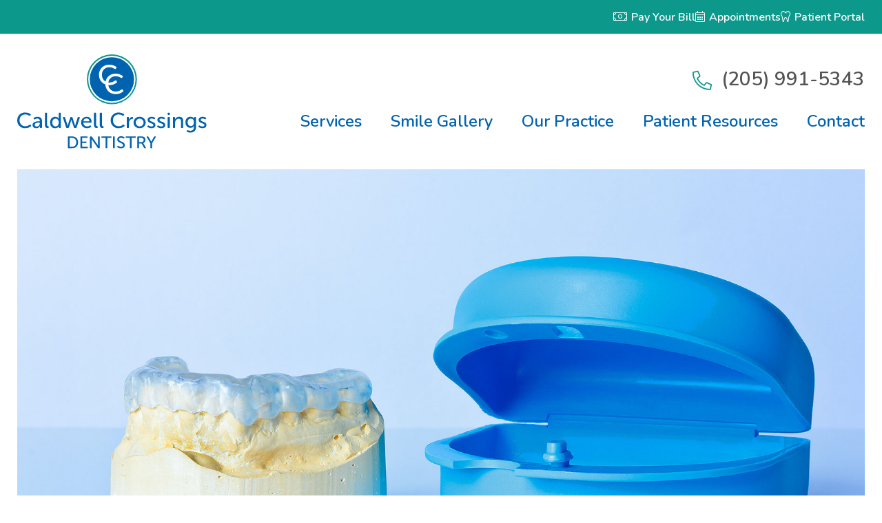

--- FILE ---
content_type: text/html; charset=UTF-8
request_url: https://ccdsmiles.com/services/tmj-tmd/
body_size: 8309
content:
<!DOCTYPE html>
<html lang="en-US">
<head>
    <!-- Google Tag Manager -->
<script>(function(w,d,s,l,i){w[l]=w[l]||[];w[l].push({'gtm.start':
new Date().getTime(),event:'gtm.js'});var f=d.getElementsByTagName(s)[0],
j=d.createElement(s),dl=l!='dataLayer'?'&l='+l:'';j.async=true;j.src=
'https://www.googletagmanager.com/gtm.js?id='+i+dl;f.parentNode.insertBefore(j,f);
})(window,document,'script','dataLayer','GTM-KPLBBGF');</script>
<!-- End Google Tag Manager -->
<!-- Google Tag Manager -->
<script>(function(w,d,s,l,i){w[l]=w[l]||[];w[l].push({'gtm.start':
new Date().getTime(),event:'gtm.js'});var f=d.getElementsByTagName(s)[0],
j=d.createElement(s),dl=l!='dataLayer'?'&l='+l:'';j.async=true;j.src=
'https://www.googletagmanager.com/gtm.js?id='+i+dl;f.parentNode.insertBefore(j,f);
})(window,document,'script','dataLayer','GTM-PPDDB8R');</script>
<!-- End Google Tag Manager -->
    <!-- GOOGLE ANALYTICS  -->
    <script type="text/javascript">
    (function(i,s,o,g,r,a,m){i['GoogleAnalyticsObject']=r;i[r]=i[r]||function(){
    (i[r].q=i[r].q||[]).push(arguments)},i[r].l=1*new Date();a=s.createElement(o),
    m=s.getElementsByTagName(o)
    [0];a.async=1;a.src=g;m.parentNode.insertBefore(a,m)
    })(window,document,'script','//www.google-analytics.com/analytics.js','ga');
    // ga('create', 'UA-60945637-1', 'auto') ;
    ga('send', 'pageview');
    WebFontConfig = {
    google: { families: [ 'Lato:300,400,700', 'Arimo', 'Sanchez', 'Arvo:400,700', 'Open+Sans:300italic,400italic,700italic,400,300,700'] }
    };
	</script>
	<meta charset="UTF-8">
	<meta name="viewport" content="width=device-width, initial-scale=1">
	<link rel="profile" href="http://gmpg.org/xfn/11">
	<link rel="pingback" href="https://ccdsmiles.com/xmlrpc.php">

	<meta name='robots' content='index, follow, max-image-preview:large, max-snippet:-1, max-video-preview:-1' />

	<!-- This site is optimized with the Yoast SEO plugin v22.2 - https://yoast.com/wordpress/plugins/seo/ -->
	<title>TMJ/TMD - Caldwell Crossings Dentistry</title>
	<link rel="canonical" href="https://ccdsmiles.com/services/tmj-tmd/" />
	<meta property="og:locale" content="en_US" />
	<meta property="og:type" content="article" />
	<meta property="og:title" content="TMJ/TMD - Caldwell Crossings Dentistry" />
	<meta property="og:description" content="TMJ &#8211; Temporomandibular Joint Syndrome What causes TMJ syndrome? The causes of TMJ syndrome are not completely understood. Multiple factors contribute to the muscle tightness and dysfunction that characterize this condition. It is not clear whether some of these causes directly lead to TMJ syndrome or if they are a result of the disorder. Causes... Read More" />
	<meta property="og:url" content="https://ccdsmiles.com/services/tmj-tmd/" />
	<meta property="og:site_name" content="Caldwell Crossings Dentistry" />
	<meta property="article:modified_time" content="2021-11-15T21:20:28+00:00" />
	<meta name="twitter:card" content="summary_large_image" />
	<meta name="twitter:label1" content="Est. reading time" />
	<meta name="twitter:data1" content="1 minute" />
	<script type="application/ld+json" class="yoast-schema-graph">{"@context":"https://schema.org","@graph":[{"@type":"WebPage","@id":"https://ccdsmiles.com/services/tmj-tmd/","url":"https://ccdsmiles.com/services/tmj-tmd/","name":"TMJ/TMD - Caldwell Crossings Dentistry","isPartOf":{"@id":"https://ccdsmiles.com/#website"},"datePublished":"2021-04-12T22:53:52+00:00","dateModified":"2021-11-15T21:20:28+00:00","breadcrumb":{"@id":"https://ccdsmiles.com/services/tmj-tmd/#breadcrumb"},"inLanguage":"en-US","potentialAction":[{"@type":"ReadAction","target":["https://ccdsmiles.com/services/tmj-tmd/"]}]},{"@type":"BreadcrumbList","@id":"https://ccdsmiles.com/services/tmj-tmd/#breadcrumb","itemListElement":[{"@type":"ListItem","position":1,"name":"Home","item":"https://ccdsmiles.com/"},{"@type":"ListItem","position":2,"name":"Our Services","item":"https://ccdsmiles.com/services/"},{"@type":"ListItem","position":3,"name":"TMJ/TMD"}]},{"@type":"WebSite","@id":"https://ccdsmiles.com/#website","url":"https://ccdsmiles.com/","name":"Caldwell Crossings Dentistry","description":"","potentialAction":[{"@type":"SearchAction","target":{"@type":"EntryPoint","urlTemplate":"https://ccdsmiles.com/?s={search_term_string}"},"query-input":"required name=search_term_string"}],"inLanguage":"en-US"}]}</script>
	<!-- / Yoast SEO plugin. -->


<link rel="alternate" type="application/rss+xml" title="Caldwell Crossings Dentistry &raquo; Feed" href="https://ccdsmiles.com/feed/" />
<link rel="alternate" type="application/rss+xml" title="Caldwell Crossings Dentistry &raquo; Comments Feed" href="https://ccdsmiles.com/comments/feed/" />
<link rel='stylesheet' id='wp-block-library-css' href='https://ccdsmiles.com/wp-includes/css/dist/block-library/style.min.css?ver=6749c707a1e450e4ac85bea818dd285d' type='text/css' media='all' />
<style id='classic-theme-styles-inline-css' type='text/css'>
/*! This file is auto-generated */
.wp-block-button__link{color:#fff;background-color:#32373c;border-radius:9999px;box-shadow:none;text-decoration:none;padding:calc(.667em + 2px) calc(1.333em + 2px);font-size:1.125em}.wp-block-file__button{background:#32373c;color:#fff;text-decoration:none}
</style>
<style id='global-styles-inline-css' type='text/css'>
body{--wp--preset--color--black: #000000;--wp--preset--color--cyan-bluish-gray: #abb8c3;--wp--preset--color--white: #ffffff;--wp--preset--color--pale-pink: #f78da7;--wp--preset--color--vivid-red: #cf2e2e;--wp--preset--color--luminous-vivid-orange: #ff6900;--wp--preset--color--luminous-vivid-amber: #fcb900;--wp--preset--color--light-green-cyan: #7bdcb5;--wp--preset--color--vivid-green-cyan: #00d084;--wp--preset--color--pale-cyan-blue: #8ed1fc;--wp--preset--color--vivid-cyan-blue: #0693e3;--wp--preset--color--vivid-purple: #9b51e0;--wp--preset--gradient--vivid-cyan-blue-to-vivid-purple: linear-gradient(135deg,rgba(6,147,227,1) 0%,rgb(155,81,224) 100%);--wp--preset--gradient--light-green-cyan-to-vivid-green-cyan: linear-gradient(135deg,rgb(122,220,180) 0%,rgb(0,208,130) 100%);--wp--preset--gradient--luminous-vivid-amber-to-luminous-vivid-orange: linear-gradient(135deg,rgba(252,185,0,1) 0%,rgba(255,105,0,1) 100%);--wp--preset--gradient--luminous-vivid-orange-to-vivid-red: linear-gradient(135deg,rgba(255,105,0,1) 0%,rgb(207,46,46) 100%);--wp--preset--gradient--very-light-gray-to-cyan-bluish-gray: linear-gradient(135deg,rgb(238,238,238) 0%,rgb(169,184,195) 100%);--wp--preset--gradient--cool-to-warm-spectrum: linear-gradient(135deg,rgb(74,234,220) 0%,rgb(151,120,209) 20%,rgb(207,42,186) 40%,rgb(238,44,130) 60%,rgb(251,105,98) 80%,rgb(254,248,76) 100%);--wp--preset--gradient--blush-light-purple: linear-gradient(135deg,rgb(255,206,236) 0%,rgb(152,150,240) 100%);--wp--preset--gradient--blush-bordeaux: linear-gradient(135deg,rgb(254,205,165) 0%,rgb(254,45,45) 50%,rgb(107,0,62) 100%);--wp--preset--gradient--luminous-dusk: linear-gradient(135deg,rgb(255,203,112) 0%,rgb(199,81,192) 50%,rgb(65,88,208) 100%);--wp--preset--gradient--pale-ocean: linear-gradient(135deg,rgb(255,245,203) 0%,rgb(182,227,212) 50%,rgb(51,167,181) 100%);--wp--preset--gradient--electric-grass: linear-gradient(135deg,rgb(202,248,128) 0%,rgb(113,206,126) 100%);--wp--preset--gradient--midnight: linear-gradient(135deg,rgb(2,3,129) 0%,rgb(40,116,252) 100%);--wp--preset--font-size--small: 13px;--wp--preset--font-size--medium: 20px;--wp--preset--font-size--large: 36px;--wp--preset--font-size--x-large: 42px;--wp--preset--spacing--20: 0.44rem;--wp--preset--spacing--30: 0.67rem;--wp--preset--spacing--40: 1rem;--wp--preset--spacing--50: 1.5rem;--wp--preset--spacing--60: 2.25rem;--wp--preset--spacing--70: 3.38rem;--wp--preset--spacing--80: 5.06rem;--wp--preset--shadow--natural: 6px 6px 9px rgba(0, 0, 0, 0.2);--wp--preset--shadow--deep: 12px 12px 50px rgba(0, 0, 0, 0.4);--wp--preset--shadow--sharp: 6px 6px 0px rgba(0, 0, 0, 0.2);--wp--preset--shadow--outlined: 6px 6px 0px -3px rgba(255, 255, 255, 1), 6px 6px rgba(0, 0, 0, 1);--wp--preset--shadow--crisp: 6px 6px 0px rgba(0, 0, 0, 1);}:where(.is-layout-flex){gap: 0.5em;}:where(.is-layout-grid){gap: 0.5em;}body .is-layout-flow > .alignleft{float: left;margin-inline-start: 0;margin-inline-end: 2em;}body .is-layout-flow > .alignright{float: right;margin-inline-start: 2em;margin-inline-end: 0;}body .is-layout-flow > .aligncenter{margin-left: auto !important;margin-right: auto !important;}body .is-layout-constrained > .alignleft{float: left;margin-inline-start: 0;margin-inline-end: 2em;}body .is-layout-constrained > .alignright{float: right;margin-inline-start: 2em;margin-inline-end: 0;}body .is-layout-constrained > .aligncenter{margin-left: auto !important;margin-right: auto !important;}body .is-layout-constrained > :where(:not(.alignleft):not(.alignright):not(.alignfull)){max-width: var(--wp--style--global--content-size);margin-left: auto !important;margin-right: auto !important;}body .is-layout-constrained > .alignwide{max-width: var(--wp--style--global--wide-size);}body .is-layout-flex{display: flex;}body .is-layout-flex{flex-wrap: wrap;align-items: center;}body .is-layout-flex > *{margin: 0;}body .is-layout-grid{display: grid;}body .is-layout-grid > *{margin: 0;}:where(.wp-block-columns.is-layout-flex){gap: 2em;}:where(.wp-block-columns.is-layout-grid){gap: 2em;}:where(.wp-block-post-template.is-layout-flex){gap: 1.25em;}:where(.wp-block-post-template.is-layout-grid){gap: 1.25em;}.has-black-color{color: var(--wp--preset--color--black) !important;}.has-cyan-bluish-gray-color{color: var(--wp--preset--color--cyan-bluish-gray) !important;}.has-white-color{color: var(--wp--preset--color--white) !important;}.has-pale-pink-color{color: var(--wp--preset--color--pale-pink) !important;}.has-vivid-red-color{color: var(--wp--preset--color--vivid-red) !important;}.has-luminous-vivid-orange-color{color: var(--wp--preset--color--luminous-vivid-orange) !important;}.has-luminous-vivid-amber-color{color: var(--wp--preset--color--luminous-vivid-amber) !important;}.has-light-green-cyan-color{color: var(--wp--preset--color--light-green-cyan) !important;}.has-vivid-green-cyan-color{color: var(--wp--preset--color--vivid-green-cyan) !important;}.has-pale-cyan-blue-color{color: var(--wp--preset--color--pale-cyan-blue) !important;}.has-vivid-cyan-blue-color{color: var(--wp--preset--color--vivid-cyan-blue) !important;}.has-vivid-purple-color{color: var(--wp--preset--color--vivid-purple) !important;}.has-black-background-color{background-color: var(--wp--preset--color--black) !important;}.has-cyan-bluish-gray-background-color{background-color: var(--wp--preset--color--cyan-bluish-gray) !important;}.has-white-background-color{background-color: var(--wp--preset--color--white) !important;}.has-pale-pink-background-color{background-color: var(--wp--preset--color--pale-pink) !important;}.has-vivid-red-background-color{background-color: var(--wp--preset--color--vivid-red) !important;}.has-luminous-vivid-orange-background-color{background-color: var(--wp--preset--color--luminous-vivid-orange) !important;}.has-luminous-vivid-amber-background-color{background-color: var(--wp--preset--color--luminous-vivid-amber) !important;}.has-light-green-cyan-background-color{background-color: var(--wp--preset--color--light-green-cyan) !important;}.has-vivid-green-cyan-background-color{background-color: var(--wp--preset--color--vivid-green-cyan) !important;}.has-pale-cyan-blue-background-color{background-color: var(--wp--preset--color--pale-cyan-blue) !important;}.has-vivid-cyan-blue-background-color{background-color: var(--wp--preset--color--vivid-cyan-blue) !important;}.has-vivid-purple-background-color{background-color: var(--wp--preset--color--vivid-purple) !important;}.has-black-border-color{border-color: var(--wp--preset--color--black) !important;}.has-cyan-bluish-gray-border-color{border-color: var(--wp--preset--color--cyan-bluish-gray) !important;}.has-white-border-color{border-color: var(--wp--preset--color--white) !important;}.has-pale-pink-border-color{border-color: var(--wp--preset--color--pale-pink) !important;}.has-vivid-red-border-color{border-color: var(--wp--preset--color--vivid-red) !important;}.has-luminous-vivid-orange-border-color{border-color: var(--wp--preset--color--luminous-vivid-orange) !important;}.has-luminous-vivid-amber-border-color{border-color: var(--wp--preset--color--luminous-vivid-amber) !important;}.has-light-green-cyan-border-color{border-color: var(--wp--preset--color--light-green-cyan) !important;}.has-vivid-green-cyan-border-color{border-color: var(--wp--preset--color--vivid-green-cyan) !important;}.has-pale-cyan-blue-border-color{border-color: var(--wp--preset--color--pale-cyan-blue) !important;}.has-vivid-cyan-blue-border-color{border-color: var(--wp--preset--color--vivid-cyan-blue) !important;}.has-vivid-purple-border-color{border-color: var(--wp--preset--color--vivid-purple) !important;}.has-vivid-cyan-blue-to-vivid-purple-gradient-background{background: var(--wp--preset--gradient--vivid-cyan-blue-to-vivid-purple) !important;}.has-light-green-cyan-to-vivid-green-cyan-gradient-background{background: var(--wp--preset--gradient--light-green-cyan-to-vivid-green-cyan) !important;}.has-luminous-vivid-amber-to-luminous-vivid-orange-gradient-background{background: var(--wp--preset--gradient--luminous-vivid-amber-to-luminous-vivid-orange) !important;}.has-luminous-vivid-orange-to-vivid-red-gradient-background{background: var(--wp--preset--gradient--luminous-vivid-orange-to-vivid-red) !important;}.has-very-light-gray-to-cyan-bluish-gray-gradient-background{background: var(--wp--preset--gradient--very-light-gray-to-cyan-bluish-gray) !important;}.has-cool-to-warm-spectrum-gradient-background{background: var(--wp--preset--gradient--cool-to-warm-spectrum) !important;}.has-blush-light-purple-gradient-background{background: var(--wp--preset--gradient--blush-light-purple) !important;}.has-blush-bordeaux-gradient-background{background: var(--wp--preset--gradient--blush-bordeaux) !important;}.has-luminous-dusk-gradient-background{background: var(--wp--preset--gradient--luminous-dusk) !important;}.has-pale-ocean-gradient-background{background: var(--wp--preset--gradient--pale-ocean) !important;}.has-electric-grass-gradient-background{background: var(--wp--preset--gradient--electric-grass) !important;}.has-midnight-gradient-background{background: var(--wp--preset--gradient--midnight) !important;}.has-small-font-size{font-size: var(--wp--preset--font-size--small) !important;}.has-medium-font-size{font-size: var(--wp--preset--font-size--medium) !important;}.has-large-font-size{font-size: var(--wp--preset--font-size--large) !important;}.has-x-large-font-size{font-size: var(--wp--preset--font-size--x-large) !important;}
.wp-block-navigation a:where(:not(.wp-element-button)){color: inherit;}
:where(.wp-block-post-template.is-layout-flex){gap: 1.25em;}:where(.wp-block-post-template.is-layout-grid){gap: 1.25em;}
:where(.wp-block-columns.is-layout-flex){gap: 2em;}:where(.wp-block-columns.is-layout-grid){gap: 2em;}
.wp-block-pullquote{font-size: 1.5em;line-height: 1.6;}
</style>
<link rel='stylesheet' id='kronos-style-css' href='https://ccdsmiles.com/wp-content/themes/kronos/assets/css/theme.css?ver=1638912110' type='text/css' media='all' />
<link rel='stylesheet' id='kronos-override-css' href='https://ccdsmiles.com/wp-content/themes/kronos/assets/css/custom.css?ver=1708117954' type='text/css' media='all' />
<link rel='stylesheet' id='infomedia-dashboard-frontend-css-css' href='https://ccdsmiles.com/wp-content/plugins/infomedia-dashboard-main/assets/css/frontend.css?ver=1.11' type='text/css' media='all' />
<script type="text/javascript" src="https://ccdsmiles.com/wp-includes/js/jquery/jquery.min.js?ver=3.7.1" id="jquery-core-js"></script>
<script type="text/javascript" src="https://ccdsmiles.com/wp-includes/js/jquery/jquery-migrate.min.js?ver=3.4.1" id="jquery-migrate-js"></script>
<script type="text/javascript" src="https://ccdsmiles.com/wp-content/plugins/infomedia-dashboard-main/assets/js/frontend.js?ver=1.11" id="infomedia-dashboard-frontend-js-js"></script>
<link rel="https://api.w.org/" href="https://ccdsmiles.com/wp-json/" /><link rel="alternate" type="application/json" href="https://ccdsmiles.com/wp-json/wp/v2/pages/26" /><link rel="EditURI" type="application/rsd+xml" title="RSD" href="https://ccdsmiles.com/xmlrpc.php?rsd" />

<link rel='shortlink' href='https://ccdsmiles.com/?p=26' />
<link rel="alternate" type="application/json+oembed" href="https://ccdsmiles.com/wp-json/oembed/1.0/embed?url=https%3A%2F%2Fccdsmiles.com%2Fservices%2Ftmj-tmd%2F" />
<link rel="alternate" type="text/xml+oembed" href="https://ccdsmiles.com/wp-json/oembed/1.0/embed?url=https%3A%2F%2Fccdsmiles.com%2Fservices%2Ftmj-tmd%2F&#038;format=xml" />
<script src="https://kit.fontawesome.com/d186e04d01.js" crossorigin="anonymous"></script><script src="https://cdn.knightlab.com/libs/juxtapose/latest/js/juxtapose.min.js" defer></script><link href="https://fonts.googleapis.com/css?family=Open+Sans:400,600,700|Roboto+Slab:400,700&display=swap" rel="stylesheet"><link rel="stylesheet" type="text/css" href="//cdn.jsdelivr.net/npm/slick-carousel@1.8.1/slick/slick.css"/><link rel="stylesheet" type="text/css" href="https://ccdsmiles.com/wp-content/themes/kronos/assets/vendor/slick/slick-theme.css"/><link rel="stylesheet" href="https://cdn.knightlab.com/libs/juxtapose/latest/css/juxtapose.css"><link rel="apple-touch-icon" sizes="180x180" href="/favicons/apple-touch-icon.png">
<link rel="icon" type="image/png" sizes="32x32" href="/favicons/favicon-32x32.png">
<link rel="icon" type="image/png" sizes="16x16" href="/favicons/favicon-16x16.png">
<link rel="manifest" href="/favicons/site.webmanifest">
<link rel="mask-icon" href="/favicons/safari-pinned-tab.svg" color="#5bbad5">
<link rel="shortcut icon" href="/favicons/favicon.ico">
<meta name="msapplication-TileColor" content="#ffffff">
<meta name="msapplication-config" content="/favicons/browserconfig.xml">
<meta name="theme-color" content="#ffffff">
</head>

<body class="page-template-default page page-id-26 page-child parent-pageid-16 post-tmj-tmd post_parent-services">
<!-- Google Tag Manager (noscript) -->
<noscript><iframe src="https://www.googletagmanager.com/ns.html?id=GTM-KPLBBGF"
height="0" width="0" style="display:none;visibility:hidden"></iframe></noscript>
<!-- End Google Tag Manager (noscript) -->
<!-- Google Tag Manager (noscript) -->
<noscript><iframe src="https://www.googletagmanager.com/ns.html?id=GTM-PPDDB8R"
height="0" width="0" style="display:none;visibility:hidden"></iframe></noscript>
<!-- End Google Tag Manager (noscript) -->
	<div class="site-wrap container">
		<div class="top-header">
			<div class="wrap">
				<ul class="top-links">
					<li><i class="fal fa-money-bill"></i> <a href="https://bestcardteam.com/Payments/?Profile=ccdsmilesWEB" target="_blank">Pay Your Bill</a></li>
					<li><i class="fal fa-calendar-alt"></i> <a href="/request-an-appointment">Appointments</a></li>
					<li><i class="fal fa-tooth"></i> <a href="https://oidc.rwlogin.com/PatientConnectAuthentication/SignIn?returnUrl=%2Fconnect%2Fauthorize%3Fclient_id%3Dpatient.portal.legacy.web%26redirect_uri%3Dhttps%253A%252F%252Fwww.rwlogin.com%252Fpatient-signin-oidc%26response_type%3Dcode%2520id_token%26scope%3Dopenid%2520profile%2520rwl%2520rwinternal%26response_mode%3Dform_post%26nonce%3D637559974685779489.ZjQwYzE0ZjYtMTA3ZS00MWNiLWIwNjMtNjljNzc3MDE1N2IwMTQ2Y2RiNjQtOWY0Mi00NjQ4LWIxNGItZDY3OGM3MWFhODdl%26acr_values%3Drws%253APatient%26state%[base64]%26x-client-SKU%3DID_NET461%26x-client-ver%3D5.3.0.0" target="_blank">Patient Portal</a></li>
				</ul>
				<span class="top-header-mobile"><i class="fal fa-phone-alt"></i> <a href="tel:205.991.5343">(205) 991-5343</a></span>
			</div><!-- .wrap -->
		</div><!-- .top-header -->
		<div class="site-header">
			<div class="wrap">
									<div id="site-title" class="h1"><a href="https://ccdsmiles.com/" rel="home"><img class="mobile-logo" src="https://ccdsmiles.com/wp-content/themes/kronos/assets/img/mobile-logo.png" class="branding__logo" alt="Caldwell Crossings Dentistry" /><img class="desktop-logo" src="https://ccdsmiles.com/wp-content/themes/kronos/assets/img/site-logo.svg" class="branding__logo" alt="Caldwell Crossings Dentistry" /></a></div><!-- #site-title -->
								<p class="site-description"></p><!-- .site-description -->
				<div class="right-menu">
					<p class="main-phone"><i class="fal fa-phone-alt"></i> <a href="tel:205.991.5343">(205) 991-5343</a></p>
					<div class="navigation">
						<nav id="navigation-desktop" class="menu-main-menu-container"><ul id="main-menu" class="menu"><li id="menu-item-27" class="menu-item menu-item-type-post_type menu-item-object-page current-page-ancestor current-menu-ancestor current-menu-parent current-page-parent current_page_parent current_page_ancestor menu-item-has-children menu-item-27"><a href="https://ccdsmiles.com/services/">Services</a>
<ul class="sub-menu">
	<li id="menu-item-37" class="menu-item menu-item-type-post_type menu-item-object-page menu-item-37"><a href="https://ccdsmiles.com/services/crowns/">Crowns</a></li>
	<li id="menu-item-36" class="menu-item menu-item-type-post_type menu-item-object-page menu-item-36"><a href="https://ccdsmiles.com/services/dental-implants/">Dental Implants</a></li>
	<li id="menu-item-35" class="menu-item menu-item-type-post_type menu-item-object-page menu-item-35"><a href="https://ccdsmiles.com/services/dentures/">Dentures</a></li>
	<li id="menu-item-774" class="menu-item menu-item-type-post_type menu-item-object-page menu-item-774"><a href="https://ccdsmiles.com/services/dysport/">Dysport</a></li>
	<li id="menu-item-34" class="menu-item menu-item-type-post_type menu-item-object-page menu-item-34"><a href="https://ccdsmiles.com/services/fillings/">Fillings</a></li>
	<li id="menu-item-33" class="menu-item menu-item-type-post_type menu-item-object-page menu-item-33"><a href="https://ccdsmiles.com/services/periodontal-exams/">Periodontal Exams</a></li>
	<li id="menu-item-32" class="menu-item menu-item-type-post_type menu-item-object-page menu-item-32"><a href="https://ccdsmiles.com/services/porcelain-veneers/">Porcelain Veneers</a></li>
	<li id="menu-item-31" class="menu-item menu-item-type-post_type menu-item-object-page menu-item-31"><a href="https://ccdsmiles.com/services/routine-preventative-care/">Routine &#038; Preventative Care</a></li>
	<li id="menu-item-30" class="menu-item menu-item-type-post_type menu-item-object-page menu-item-30"><a href="https://ccdsmiles.com/services/pre-wedding-smile/">Pre-Wedding Smile</a></li>
	<li id="menu-item-29" class="menu-item menu-item-type-post_type menu-item-object-page menu-item-29"><a href="https://ccdsmiles.com/services/teeth-whitening/">Teeth Whitening</a></li>
	<li id="menu-item-28" class="menu-item menu-item-type-post_type menu-item-object-page current-menu-item page_item page-item-26 current_page_item menu-item-28"><a href="https://ccdsmiles.com/services/tmj-tmd/" aria-current="page">TMJ/TMD</a></li>
	<li id="menu-item-550" class="menu-item menu-item-type-post_type menu-item-object-page menu-item-550"><a href="https://ccdsmiles.com/invisalign/">Invisalign (clear aligners)</a></li>
</ul>
</li>
<li id="menu-item-42" class="menu-item menu-item-type-post_type menu-item-object-page menu-item-42"><a href="https://ccdsmiles.com/smile-gallery/">Smile Gallery</a></li>
<li id="menu-item-41" class="menu-item menu-item-type-post_type menu-item-object-page menu-item-41"><a href="https://ccdsmiles.com/our-practice/">Our Practice</a></li>
<li id="menu-item-40" class="menu-item menu-item-type-post_type menu-item-object-page menu-item-40"><a href="https://ccdsmiles.com/patient-resources/">Patient Resources</a></li>
<li id="menu-item-39" class="menu-item menu-item-type-post_type menu-item-object-page menu-item-39"><a href="https://ccdsmiles.com/contact/">Contact</a></li>
</ul></nav>						


<!-- <nav id="navigation-mobile" class="left-menu"> -->
<nav id="navigation-mobile" class="left-menu">
	
	<div id="nav-toggle" class="right-toggle">
		<span id="menu-bars">
		     <div class="menu-bar menu-bar-top"></div>
		     <div class="menu-bar menu-bar-middle"></div>
		     <div class="menu-bar menu-bar-bottom"></div>
			<span class="menu-text-menu">Menu</span>
		</span>
	</div><!-- #nav-toggle -->
	
	<div class="menu-wrap">
		<div class="menu-sidebar"><ul id="main-menu" class="menu"><li class="menu-item menu-item-type-post_type menu-item-object-page current-page-ancestor current-menu-ancestor current-menu-parent current-page-parent current_page_parent current_page_ancestor menu-item-has-children menu-item-27"><a href="https://ccdsmiles.com/services/">Services</a>
<ul class="sub-menu">
	<li class="menu-item menu-item-type-post_type menu-item-object-page menu-item-37"><a href="https://ccdsmiles.com/services/crowns/">Crowns</a></li>
	<li class="menu-item menu-item-type-post_type menu-item-object-page menu-item-36"><a href="https://ccdsmiles.com/services/dental-implants/">Dental Implants</a></li>
	<li class="menu-item menu-item-type-post_type menu-item-object-page menu-item-35"><a href="https://ccdsmiles.com/services/dentures/">Dentures</a></li>
	<li class="menu-item menu-item-type-post_type menu-item-object-page menu-item-774"><a href="https://ccdsmiles.com/services/dysport/">Dysport</a></li>
	<li class="menu-item menu-item-type-post_type menu-item-object-page menu-item-34"><a href="https://ccdsmiles.com/services/fillings/">Fillings</a></li>
	<li class="menu-item menu-item-type-post_type menu-item-object-page menu-item-33"><a href="https://ccdsmiles.com/services/periodontal-exams/">Periodontal Exams</a></li>
	<li class="menu-item menu-item-type-post_type menu-item-object-page menu-item-32"><a href="https://ccdsmiles.com/services/porcelain-veneers/">Porcelain Veneers</a></li>
	<li class="menu-item menu-item-type-post_type menu-item-object-page menu-item-31"><a href="https://ccdsmiles.com/services/routine-preventative-care/">Routine &#038; Preventative Care</a></li>
	<li class="menu-item menu-item-type-post_type menu-item-object-page menu-item-30"><a href="https://ccdsmiles.com/services/pre-wedding-smile/">Pre-Wedding Smile</a></li>
	<li class="menu-item menu-item-type-post_type menu-item-object-page menu-item-29"><a href="https://ccdsmiles.com/services/teeth-whitening/">Teeth Whitening</a></li>
	<li class="menu-item menu-item-type-post_type menu-item-object-page current-menu-item page_item page-item-26 current_page_item menu-item-28"><a href="https://ccdsmiles.com/services/tmj-tmd/" aria-current="page">TMJ/TMD</a></li>
	<li class="menu-item menu-item-type-post_type menu-item-object-page menu-item-550"><a href="https://ccdsmiles.com/invisalign/">Invisalign (clear aligners)</a></li>
</ul>
</li>
<li class="menu-item menu-item-type-post_type menu-item-object-page menu-item-42"><a href="https://ccdsmiles.com/smile-gallery/">Smile Gallery</a></li>
<li class="menu-item menu-item-type-post_type menu-item-object-page menu-item-41"><a href="https://ccdsmiles.com/our-practice/">Our Practice</a></li>
<li class="menu-item menu-item-type-post_type menu-item-object-page menu-item-40"><a href="https://ccdsmiles.com/patient-resources/">Patient Resources</a></li>
<li class="menu-item menu-item-type-post_type menu-item-object-page menu-item-39"><a href="https://ccdsmiles.com/contact/">Contact</a></li>
</ul></div>	</div><!-- .menu-wrap -->
</nav><!-- #navigation-mobile -->					</div><!-- .navigation -->
				</div><!-- .right-menu -->
				
			</div><!-- .wrap -->
		</div><!-- .site-header --><div class="wrap">
<div id="page-hero" class="mobile-full-wrap" style="background-position: center center; background-size: cover; background-repeat: no-repeat;background-image: linear-gradient(rgba(0, 0, 0, 0.0), rgba(0, 0, 0, 0.0)), url(https://ccdsmiles.com/wp-content/uploads/img_TMJ-TMD.jpg )";>
	
</div>
</div><!-- .wrap -->
<div class="container no-sidebar"><div class="page-content-wrap">


		
<article id="post-26" class="post-26 page type-page status-publish hentry">
	
			<header class="entry-header">
			 			<div class="img-bg"><img src="https://ccdsmiles.com/wp-content/themes/kronos/assets/img/icons/care.svg" alt=""></div><h1 class="page-title">TMJ/TMD</h1>		</header>
	
	
	
	<div class="entry-content">
		
<h1 class="wp-block-heading">TMJ &#8211; Temporomandibular Joint Syndrome<br></h1>



<hr class="wp-block-separator"/>



<h2 class="wp-block-heading"><strong>What causes TMJ syndrome?</strong></h2>



<p>The causes of TMJ syndrome are not completely understood. Multiple factors contribute to the muscle tightness and dysfunction that characterize this condition. It is not clear whether some of these causes directly lead to TMJ syndrome or if they are a result of the disorder.</p>



<h3 class="wp-block-heading">Causes may include:</h3>



<ul><li>Misalignment of or trauma to the teeth or jaw&nbsp;</li><li>Teeth grinding</li><li>Stress&nbsp;</li><li>Arthritis or other inflammatory musculoskeletal disorders&nbsp;</li><li>Excessive gum chewing</li></ul>
		<!--
					-->
	</div><!-- .entry-content -->
	
	<!--
		<footer class="entry-footer">
					</footer>
	--><!-- .entry-footer -->
	
</article><!-- #post-## -->

	<div class="page-links widget sidebar">
		
		<h2 class="widget-header">Services</h2>
		<ul>
			<li class="page_item page-item-17"><a href="https://ccdsmiles.com/services/crowns/">Crowns</a></li>
<li class="page_item page-item-18"><a href="https://ccdsmiles.com/services/dental-implants/">Dental Implants</a></li>
<li class="page_item page-item-19"><a href="https://ccdsmiles.com/services/dentures/">Dentures</a></li>
<li class="page_item page-item-735"><a href="https://ccdsmiles.com/services/dysport/">Dysport</a></li>
<li class="page_item page-item-20"><a href="https://ccdsmiles.com/services/fillings/">Fillings</a></li>
<li class="page_item page-item-21"><a href="https://ccdsmiles.com/services/periodontal-exams/">Periodontal Exams</a></li>
<li class="page_item page-item-22"><a href="https://ccdsmiles.com/services/porcelain-veneers/">Porcelain Veneers</a></li>
<li class="page_item page-item-24"><a href="https://ccdsmiles.com/services/pre-wedding-smile/">Pre-Wedding Smile</a></li>
<li class="page_item page-item-23"><a href="https://ccdsmiles.com/services/routine-preventative-care/">Routine &#038; Preventative Care</a></li>
<li class="page_item page-item-25"><a href="https://ccdsmiles.com/services/teeth-whitening/">Teeth Whitening</a></li>
<li class="page_item page-item-26 current_page_item"><a href="https://ccdsmiles.com/services/tmj-tmd/" aria-current="page">TMJ/TMD</a></li>
		</ul>
	</div>
			
</div><!-- .page-content-wrap -->
</div><!-- .container -->	<section id="smile-gallery">
		<div class="left">
			<div class="content-wrap">
															</div>
		</div><!-- .left -->
				<div class="right" style="background-position: center center; background-size: cover; background-repeat: no-repeat;background-image: linear-gradient(rgba(0, 0, 0, 0.0), rgba(0, 0, 0, 0.0)), url( )";>


		</div><!-- .right -->
	</section>
	

		  <section id="footer-testimonial" class="slider">
 
  <div class="slide">
			<div class="wrap">
				<h2>I travel over 500 miles to see Dr. Melazzo.</h2>
				<p>I have been a patient of Caldwell Crossings Dentistry for over 30 years. During that period of time I have encountered numerous problems with my teeth and gums, which required solutions that were outside the normal care concerning dental maintenance and hygiene. Specially designed bridgework, implants, bone grafts, and periodontal treatment to name a few.</p>
				<p class="name">Bill</p>
			</div><!-- .div -->
  </div><!-- .slide -->


  <div class="slide">
			<div class="wrap">
				<h2>The dentist can be fun.</h2>
				<p>I moved to Birmingham two years ago and was referred to Dr. Frank Melazzo by a new friend. I have had many dentists in my life and was prepared for the usual dental experience. This was not the case with Dr. Melazzo. I presented a need for extensive work including bone grafts and implants.</p>
				<p class="name">Chris Malstaff</p>
			</div><!-- .div -->
  </div><!-- .slide -->


  <div class="slide">
			<div class="wrap">
				<h2>Dr. Melazzo and his staff make visiting the dentist a pleasant experience.</h2>
				<p>Dr. Melazzo has been my dentist since I moved to Birmingham 17 years ago and, for me, there is no other dentist in Birmingham. Routine maintenance is quick and painless. He and all the wonderful assistants are always sensitive to “chair anxiety”. Dr. Melazzo did extensive cosmetic work on my upper teeth with crowns and veneers. It was done with the utmost care, professionalism and vision.</p>
				<p class="name">Susan</p>
			</div><!-- .div -->
  </div><!-- .slide -->


  <div class="slide">
			<div class="wrap">
				<h2>The best dental experience I’ve ever had!</h2>
				<p>I have been a patient here for almost 10 years and the entire staff is very friendly, professional, and accommodating. It&#8217;s the best dental experience I&#8217;ve ever had. I&#8217;ve had some reconstructive work done here, and the results were amazing. This has been my kid&#8217;s (age 9 and 11) dental practice their whole lives, and they actually love going in for cleanings and checkups. I have recommended several others and I always hear positive feedback from them. Best practice in town!</p>
				<p class="name">Curt</p>
			</div><!-- .div -->
  </div><!-- .slide -->


  <div class="slide">
			<div class="wrap">
				<h2>Clean environment with first-class, modern equipment.</h2>
				<p>My search ended 15 years ago when I met Dr. Melazzo. His outstanding skill, knowledge and ability are equaled only by his integrity and his obvious authenticity. The professional team members are always polite and the office environment is always clean. They also use first-class modern equipment, essential to anyone who desires excellent dental care! Those are a few reasons why I still drive 70 miles from Oxford, Alabama.</p>
				<p class="name">Charles Wright</p>
			</div><!-- .div -->
  </div><!-- .slide -->

</section><!-- #footer-testimonial -->
		<footer class="site-footer" role="contentinfo">
			<img src="https://ccdsmiles.com/wp-content/themes/kronos/assets/img/footer-watermark.png" class="watermark" alt="Caldwell Crossings Dentistry" />
			<img src="https://ccdsmiles.com/wp-content/themes/kronos/assets/img/mobile-wm.svg" class="mobile-watermark" alt="Caldwell Crossings Dentistry" />
			<div class="footer-content-wrap">
				<div class="left">
					<div class="site-info">
						<p><a href="https://ccdsmiles.com">Caldwell Crossings Dentistry</a>
						<span>Copyright &copy; 2026</span></p><!-- .copyright -->
						<p class="credit">
							Developed By <a href="https://infomedia.com" onclick="_gaq.push(['_trackEvent', 'outbound-widget', 'https://infomedia.com', 'Infomedia']);" >Infomedia</a>
						</p><!-- .credit -->
					</div><!-- .site-info -->
				</div>
				<!-- /.left -->
				<div class="left-mid">
				<img src="https://ccdsmiles.com/wp-content/uploads/vafooter.png" style="width: 100%;">	
					<!-- <p class="mobile-hide"><i class="fal fa-map-marker-alt"></i> 4516 Valleydale Road</p><br class="mobile-hide"> -->
					<!-- <p class="mobile-hide">Birmingham, AL 35242</p><br class="mobile-hide"> -->
					<!-- <p class="directions"><i class="fal fa-map-marker-alt mobile-only"></i> <a href="https://goo.gl/maps/gcsoyLkLXd3RgEVi6" target="_blank"> Directions</a> <i class="fal fa-angle-double-right"></i></p> -->
				</div>
				<!-- /.left-mid -->
				<div class="right-mid">
					<p><i class="fal fa-phone"></i> <a href="tel:205.991.5343">Phone: (205) 991-5343</a></p>
					<p class="appointments"><i class="fal fa-calendar-alt"></i> <a href="/request-an-appointment">Appointments</a></p>
					<p class="mobile-hide"><i class="fal fa-envelope"></i>  <a href="tel:205.991.7548"> Fax: (205) 991-7548</a></p>
					<p class="patient-portal"><i class="fal fa-tooth"></i> <a href="https://oidc.rwlogin.com/PatientConnectAuthentication/SignIn?returnUrl=%2Fconnect%2Fauthorize%3Fclient_id%3Dpatient.portal.legacy.web%26redirect_uri%3Dhttps%253A%252F%252Fwww.rwlogin.com%252Fpatient-signin-oidc%26response_type%3Dcode%2520id_token%26scope%3Dopenid%2520profile%2520rwl%2520rwinternal%26response_mode%3Dform_post%26nonce%3D637559974685779489.ZjQwYzE0ZjYtMTA3ZS00MWNiLWIwNjMtNjljNzc3MDE1N2IwMTQ2Y2RiNjQtOWY0Mi00NjQ4LWIxNGItZDY3OGM3MWFhODdl%26acr_values%3Drws%253APatient%26state%[base64]%26x-client-SKU%3DID_NET461%26x-client-ver%3D5.3.0.0" target="_blank">Patient Portal</a></p>
					<p class="directions"><i class="fal fa-map-marker-alt"></i><a href="https://goo.gl/maps/gcsoyLkLXd3RgEVi6" target="_blank"> 4516 Valleydale Road</a> </p>
					<p><i class="fal fa-money-bill"></i> <a href="https://bestcardteam.com/Payments/?Profile=ccdsmilesWEB" target="_blank">Pay Your Bill</a></p>
				</div>
				<!-- /.right-mid -->
				<div class="right">
					<div class="social">
					<a href="https://www.facebook.com/CaldwellCrossingsDentistry" target="_block"><i class="fab fa-facebook-square"></i></a>
					</div>
				</div>
				<!-- /.right -->
				
			</div><!-- .wrap -->
		</footer><!-- .site-footer -->
	</div><!-- .site-wrap --><script type="text/javascript" src="https://ccdsmiles.com/wp-content/themes/kronos/assets/vendor/slick/slick.min.js?ver=1638912110" id="slick-js-js"></script>
<script type="text/javascript" src="https://ccdsmiles.com/wp-content/themes/kronos/assets/js/scripts.min.js?ver=1638912110" id="kronos-js-js"></script>

</body>
</html>


--- FILE ---
content_type: text/css
request_url: https://ccdsmiles.com/wp-content/themes/kronos/assets/css/theme.css?ver=1638912110
body_size: 18046
content:
/*!
Theme Name: kronos
Theme URI: https://infomedia.com
Author: Luke Skywalker
Version: 0.0.3
Text Domain: kronos
Copyright 2017. MIT licensed.
 */


@charset "UTF-8";
/*! normalize.css v8.0.1 | MIT License | github.com/necolas/normalize.css */
/* Document
   ========================================================================== */
/**
 * 1. Correct the line height in all browsers.
 * 2. Prevent adjustments of font size after orientation changes in iOS.
 */
@import url("https://fonts.googleapis.com/css2?family=Nunito:wght@300;400;600&display=swap");
/* line 13, assets/css/sass/base/_normalize.scss */
html {
  line-height: 1.15;
  /* 1 */
  -webkit-text-size-adjust: 100%;
  /* 2 */
}

/* Sections
   ========================================================================== */
/**
 * Remove the margin in all browsers.
 */
/* line 25, assets/css/sass/base/_normalize.scss */
body {
  margin: 0;
}

/**
 * Render the `main` element consistently in IE.
 */
/* line 33, assets/css/sass/base/_normalize.scss */
main {
  display: block;
}

/**
 * Correct the font size and margin on `h1` elements within `section` and
 * `article` contexts in Chrome, Firefox, and Safari.
 */
/* line 42, assets/css/sass/base/_normalize.scss */
h1 {
  font-size: 2em;
  margin: 0.67em 0;
}

/* Grouping content
   ========================================================================== */
/**
 * 1. Add the correct box sizing in Firefox.
 * 2. Show the overflow in Edge and IE.
 */
/* line 55, assets/css/sass/base/_normalize.scss */
hr {
  box-sizing: content-box;
  /* 1 */
  height: 0;
  /* 1 */
  overflow: visible;
  /* 2 */
}

/**
 * 1. Correct the inheritance and scaling of font size in all browsers.
 * 2. Correct the odd `em` font sizing in all browsers.
 */
/* line 66, assets/css/sass/base/_normalize.scss */
pre {
  font-family: monospace, monospace;
  /* 1 */
  font-size: 1em;
  /* 2 */
}

/* Text-level semantics
   ========================================================================== */
/**
 * Remove the gray background on active links in IE 10.
 */
/* line 78, assets/css/sass/base/_normalize.scss */
a {
  background-color: transparent;
}

/**
 * 1. Remove the bottom border in Chrome 57-
 * 2. Add the correct text decoration in Chrome, Edge, IE, Opera, and Safari.
 */
/* line 87, assets/css/sass/base/_normalize.scss */
abbr[title] {
  border-bottom: none;
  /* 1 */
  text-decoration: underline;
  /* 2 */
  text-decoration: underline dotted;
  /* 2 */
}

/**
 * Add the correct font weight in Chrome, Edge, and Safari.
 */
/* line 97, assets/css/sass/base/_normalize.scss */
b,
strong {
  font-weight: bolder;
}

/**
 * 1. Correct the inheritance and scaling of font size in all browsers.
 * 2. Correct the odd `em` font sizing in all browsers.
 */
/* line 107, assets/css/sass/base/_normalize.scss */
code,
kbd,
samp {
  font-family: monospace, monospace;
  /* 1 */
  font-size: 1em;
  /* 2 */
}

/**
 * Add the correct font size in all browsers.
 */
/* line 118, assets/css/sass/base/_normalize.scss */
small {
  font-size: 80%;
}

/**
 * Prevent `sub` and `sup` elements from affecting the line height in
 * all browsers.
 */
/* line 127, assets/css/sass/base/_normalize.scss */
sub,
sup {
  font-size: 75%;
  line-height: 0;
  position: relative;
  vertical-align: baseline;
}

/* line 135, assets/css/sass/base/_normalize.scss */
sub {
  bottom: -0.25em;
}

/* line 139, assets/css/sass/base/_normalize.scss */
sup {
  top: -0.5em;
}

/* Embedded content
   ========================================================================== */
/**
 * Remove the border on images inside links in IE 10.
 */
/* line 150, assets/css/sass/base/_normalize.scss */
img {
  border-style: none;
}

/* Forms
   ========================================================================== */
/**
 * 1. Change the font styles in all browsers.
 * 2. Remove the margin in Firefox and Safari.
 */
/* line 162, assets/css/sass/base/_normalize.scss */
button,
input,
optgroup,
select,
textarea {
  font-family: inherit;
  /* 1 */
  font-size: 100%;
  /* 1 */
  line-height: 1.15;
  /* 1 */
  margin: 0;
  /* 2 */
}

/**
 * Show the overflow in IE.
 * 1. Show the overflow in Edge.
 */
/* line 178, assets/css/sass/base/_normalize.scss */
button,
input {
  /* 1 */
  overflow: visible;
}

/**
 * Remove the inheritance of text transform in Edge, Firefox, and IE.
 * 1. Remove the inheritance of text transform in Firefox.
 */
/* line 188, assets/css/sass/base/_normalize.scss */
button,
select {
  /* 1 */
  text-transform: none;
}

/**
 * Correct the inability to style clickable types in iOS and Safari.
 */
/* line 197, assets/css/sass/base/_normalize.scss */
button,
[type="button"],
[type="reset"],
[type="submit"] {
  -webkit-appearance: button;
}

/**
 * Remove the inner border and padding in Firefox.
 */
/* line 208, assets/css/sass/base/_normalize.scss */
button::-moz-focus-inner,
[type="button"]::-moz-focus-inner,
[type="reset"]::-moz-focus-inner,
[type="submit"]::-moz-focus-inner {
  border-style: none;
  padding: 0;
}

/**
 * Restore the focus styles unset by the previous rule.
 */
/* line 220, assets/css/sass/base/_normalize.scss */
button:-moz-focusring,
[type="button"]:-moz-focusring,
[type="reset"]:-moz-focusring,
[type="submit"]:-moz-focusring {
  outline: 1px dotted ButtonText;
}

/**
 * Correct the padding in Firefox.
 */
/* line 231, assets/css/sass/base/_normalize.scss */
fieldset {
  padding: 0.35em 0.75em 0.625em;
}

/**
 * 1. Correct the text wrapping in Edge and IE.
 * 2. Correct the color inheritance from `fieldset` elements in IE.
 * 3. Remove the padding so developers are not caught out when they zero out
 *    `fieldset` elements in all browsers.
 */
/* line 242, assets/css/sass/base/_normalize.scss */
legend {
  box-sizing: border-box;
  /* 1 */
  color: inherit;
  /* 2 */
  display: table;
  /* 1 */
  max-width: 100%;
  /* 1 */
  padding: 0;
  /* 3 */
  white-space: normal;
  /* 1 */
}

/**
 * Add the correct vertical alignment in Chrome, Firefox, and Opera.
 */
/* line 255, assets/css/sass/base/_normalize.scss */
progress {
  vertical-align: baseline;
}

/**
 * Remove the default vertical scrollbar in IE 10+.
 */
/* line 263, assets/css/sass/base/_normalize.scss */
textarea {
  overflow: auto;
}

/**
 * 1. Add the correct box sizing in IE 10.
 * 2. Remove the padding in IE 10.
 */
/* line 272, assets/css/sass/base/_normalize.scss */
[type="checkbox"],
[type="radio"] {
  box-sizing: border-box;
  /* 1 */
  padding: 0;
  /* 2 */
}

/**
 * Correct the cursor style of increment and decrement buttons in Chrome.
 */
/* line 282, assets/css/sass/base/_normalize.scss */
[type="number"]::-webkit-inner-spin-button,
[type="number"]::-webkit-outer-spin-button {
  height: auto;
}

/**
 * 1. Correct the odd appearance in Chrome and Safari.
 * 2. Correct the outline style in Safari.
 */
/* line 292, assets/css/sass/base/_normalize.scss */
[type="search"] {
  -webkit-appearance: textfield;
  /* 1 */
  outline-offset: -2px;
  /* 2 */
}

/**
 * Remove the inner padding in Chrome and Safari on macOS.
 */
/* line 301, assets/css/sass/base/_normalize.scss */
[type="search"]::-webkit-search-decoration {
  -webkit-appearance: none;
}

/**
 * 1. Correct the inability to style clickable types in iOS and Safari.
 * 2. Change font properties to `inherit` in Safari.
 */
/* line 310, assets/css/sass/base/_normalize.scss */
::-webkit-file-upload-button {
  -webkit-appearance: button;
  /* 1 */
  font: inherit;
  /* 2 */
}

/* Interactive
   ========================================================================== */
/*
 * Add the correct display in Edge, IE 10+, and Firefox.
 */
/* line 322, assets/css/sass/base/_normalize.scss */
details {
  display: block;
}

/*
 * Add the correct display in all browsers.
 */
/* line 330, assets/css/sass/base/_normalize.scss */
summary {
  display: list-item;
}

/* Misc
   ========================================================================== */
/**
 * Add the correct display in IE 10+.
 */
/* line 341, assets/css/sass/base/_normalize.scss */
template {
  display: none;
}

/**
 * Add the correct display in IE 10.
 */
/* line 349, assets/css/sass/base/_normalize.scss */
[hidden] {
  display: none;
}

/* line 3, assets/css/sass/base/_placeholders.scss */
.message-error, .message-valid, .message-warning, .message-info {
  padding: 0.5em;
  border: 1px solid rgba(0, 0, 0, 0.1);
  font-weight: bold;
}

/* line 9, assets/css/sass/base/_placeholders.scss */
.message-error {
  color: red;
}

/* line 14, assets/css/sass/base/_placeholders.scss */
.message-valid {
  color: green;
}

/* line 19, assets/css/sass/base/_placeholders.scss */
.message-warning {
  color: orange;
}

/* line 24, assets/css/sass/base/_placeholders.scss */
.message-info {
  color: blue;
}

/* line 63, assets/css/sass/base/_typography.scss */
html,
body {
  -webkit-font-feature-settings: "kern", "liga", "pnum";
  -moz-font-feature-settings: "kern", "liga", "pnum";
  -ms-font-feature-settings: "kern", "liga", "pnum";
  font-feature-settings: "kern", "liga", "pnum";
  -webkit-font-smoothing: antialiased;
  color: #535353;
  font-family: "Open Sans", "Helvetica Neue", "Roboto", "Arial", sans-serif;
  font-size: 1rem;
  line-height: 1.5;
}

/* line 72, assets/css/sass/base/_typography.scss */
h1, h2, h3, h4, h5, h6,
.h1, .h2, .h3, .h4, .h5, .h5 {
  font-family: "Nunito", sans-serif;
  font-size: 1rem;
  font-weight: bold;
  line-height: 1.2;
  margin: 0 0 1rem;
  padding: 0.75rem 0 0;
}

/* line 81, assets/css/sass/base/_typography.scss */
h1, .h1 {
  font-size: calc(1.77775rem + 0.72225 * ( (100vw - 420px) / 480));
  color: #0d988c;
}

@media screen and (max-width: 420px) {
  /* line 81, assets/css/sass/base/_typography.scss */
  h1, .h1 {
    font-size: 1.77775rem;
  }
}

@media screen and (min-width: 900px) {
  /* line 81, assets/css/sass/base/_typography.scss */
  h1, .h1 {
    font-size: 2.5rem;
  }
}

/* line 85, assets/css/sass/base/_typography.scss */
h2, .h2 {
  font-size: calc(1.0713rem + 0.4287 * ( (100vw - 420px) / 480));
  color: #0063b0;
  text-transform: uppercase;
}

@media screen and (max-width: 420px) {
  /* line 85, assets/css/sass/base/_typography.scss */
  h2, .h2 {
    font-size: 1.0713rem;
  }
}

@media screen and (min-width: 900px) {
  /* line 85, assets/css/sass/base/_typography.scss */
  h2, .h2 {
    font-size: 1.5rem;
  }
}

/* line 90, assets/css/sass/base/_typography.scss */
h3, .h3 {
  font-size: calc(0.9rem + 0.35 * ( (100vw - 420px) / 480));
  font-weight: 600;
}

@media screen and (max-width: 420px) {
  /* line 90, assets/css/sass/base/_typography.scss */
  h3, .h3 {
    font-size: 0.9rem;
  }
}

@media screen and (min-width: 900px) {
  /* line 90, assets/css/sass/base/_typography.scss */
  h3, .h3 {
    font-size: 1.25rem;
  }
}

/* line 94, assets/css/sass/base/_typography.scss */
h4, .h4 {
  font-size: calc(0.984375rem + 0.140625 * ( (100vw - 420px) / 480));
  font-weight: 600;
}

@media screen and (max-width: 420px) {
  /* line 94, assets/css/sass/base/_typography.scss */
  h4, .h4 {
    font-size: 0.984375rem;
  }
}

@media screen and (min-width: 900px) {
  /* line 94, assets/css/sass/base/_typography.scss */
  h4, .h4 {
    font-size: 1.125rem;
  }
}

/* line 98, assets/css/sass/base/_typography.scss */
h5, .h5 {
  font-size: calc(0.9375rem + 0.0625 * ( (100vw - 420px) / 480));
  font-weight: 400;
}

@media screen and (max-width: 420px) {
  /* line 98, assets/css/sass/base/_typography.scss */
  h5, .h5 {
    font-size: 0.9375rem;
  }
}

@media screen and (min-width: 900px) {
  /* line 98, assets/css/sass/base/_typography.scss */
  h5, .h5 {
    font-size: 1rem;
  }
}

/* line 102, assets/css/sass/base/_typography.scss */
h6, .h6 {
  font-size: calc(0.7109375rem + 0.1640625 * ( (100vw - 420px) / 480));
}

@media screen and (max-width: 420px) {
  /* line 102, assets/css/sass/base/_typography.scss */
  h6, .h6 {
    font-size: 0.7109375rem;
  }
}

@media screen and (min-width: 900px) {
  /* line 102, assets/css/sass/base/_typography.scss */
  h6, .h6 {
    font-size: 0.875rem;
  }
}

/* line 105, assets/css/sass/base/_typography.scss */
span.h1, span.h2, span.h3, span.h4, span.h5, span.h6 {
  display: block;
}

/* line 108, assets/css/sass/base/_typography.scss */
p {
  margin: 0 0 1.6em;
  line-height: 28px;
}

/* line 113, assets/css/sass/base/_typography.scss */
a {
  color: #0d988c;
  text-decoration: none;
  transition: color 0.1s linear;
  font-weight: bold;
  font-family: "Nunito", sans-serif;
}

/* line 120, assets/css/sass/base/_typography.scss */
a:active, a:focus, a:hover {
  color: #0c3d61;
  text-decoration: underline;
}

/* line 127, assets/css/sass/base/_typography.scss */
a:active, a:focus {
  outline: none;
}

/* line 132, assets/css/sass/base/_typography.scss */
pre {
  padding: 20px;
  background: #eff9fe;
  border: 1px solid #dbe5ee;
}

/* line 137, assets/css/sass/base/_typography.scss */
code {
  background: #eff9fe;
  border: 1px solid #dbe5ee;
  color: #535353;
  display: inline-block;
  border-radius: 2px;
  padding: 0 8px;
  font-size: 0.8125em;
}

/* line 146, assets/css/sass/base/_typography.scss */
blockquote {
  border-left: 5px solid #0063b0;
  background-color: #eff9fe;
  padding: 10px;
}

/* line 151, assets/css/sass/base/_typography.scss */
blockquote cite {
  clear: both;
  display: block;
  margin-top: 5px;
}

/* line 3, assets/css/sass/layout/_containers.scss */
.site-wrap {
  max-width: 1900px;
  margin: 0 auto;
  overflow: hidden;
}

/* line 10, assets/css/sass/layout/_containers.scss */
.wrap {
  max-width: 1250px;
  margin: 0 auto;
  padding: 0 1.5625em;
}

/* line 17, assets/css/sass/layout/_containers.scss */
.full-width-block {
  left: 50%;
  margin-left: -50vw;
  margin-right: -50vw;
  position: relative;
  right: 50%;
  width: 100vw;
}

@media screen and (max-width: 48em) {
  /* line 25, assets/css/sass/layout/_containers.scss */
  .mobile-full-wrap {
    margin-left: -25px;
    margin-right: -25px;
  }
}

/* line 32, assets/css/sass/layout/_containers.scss */
.page-content-wrap {
  max-width: 1250px;
  margin: 0 auto;
  padding: 0 1.5625em;
}

/* line 43, assets/css/sass/layout/_containers.scss */
.is-style-wide {
  border-bottom-width: 2.5px !important;
  border-bottom: 2.5px solid #DBE5EE;
}

@media screen and (max-width: 585px) {
  /* line 48, assets/css/sass/layout/_containers.scss */
  .mobile-hide {
    display: none !important;
  }
}

/* line 55, assets/css/sass/layout/_containers.scss */
.mobile-show {
  display: block;
}

@media screen and (min-width: 585px) {
  /* line 55, assets/css/sass/layout/_containers.scss */
  .mobile-show {
    display: none !important;
  }
}

/* line 3, assets/css/sass/layout/_header.scss */
.site-header {
  padding: 30px 0;
}

/* line 6, assets/css/sass/layout/_header.scss */
.site-header .wrap {
  display: -webkit-box;
  display: -webkit-flex;
  display: -ms-flexbox;
  display: flex;
  justify-content: space-between;
  align-items: center;
}

/* line 15, assets/css/sass/layout/_header.scss */
.site-header #site-title {
  margin: 0;
  padding: 0;
}

/* line 19, assets/css/sass/layout/_header.scss */
.site-header #site-title .mobile-logo {
  display: block;
}

@media screen and (min-width: 48em) {
  /* line 19, assets/css/sass/layout/_header.scss */
  .site-header #site-title .mobile-logo {
    display: none;
  }
}

/* line 27, assets/css/sass/layout/_header.scss */
.site-header #site-title .desktop-logo {
  display: none;
}

@media screen and (min-width: 48em) {
  /* line 27, assets/css/sass/layout/_header.scss */
  .site-header #site-title .desktop-logo {
    display: block;
  }
}

/* line 35, assets/css/sass/layout/_header.scss */
.site-header p.site-description {
  display: none;
}

/* line 40, assets/css/sass/layout/_header.scss */
.site-header .menu li {
  display: inline-block;
}

/* line 46, assets/css/sass/layout/_header.scss */
.site-header .right-menu {
  display: -webkit-box;
  display: -webkit-flex;
  display: -ms-flexbox;
  display: flex;
  flex-direction: column;
  align-items: flex-end;
}

/* line 54, assets/css/sass/layout/_header.scss */
.site-header .right-menu p {
  display: none;
}

@media screen and (min-width: 48em) {
  /* line 54, assets/css/sass/layout/_header.scss */
  .site-header .right-menu p {
    display: block;
  }
}

/* line 60, assets/css/sass/layout/_header.scss */
.site-header .right-menu p i {
  font-size: 28px;
  color: #0d988c;
  position: relative;
  top: 3px;
  right: 10px;
}

/* line 67, assets/css/sass/layout/_header.scss */
.site-header .right-menu p a {
  font-size: 28px;
  font-weight: 600;
  color: #535353;
}

/* line 78, assets/css/sass/layout/_header.scss */
.top-header {
  background: #0d988c;
  padding: 12px 0;
}

/* line 82, assets/css/sass/layout/_header.scss */
.top-header .wrap {
  display: -webkit-box;
  display: -webkit-flex;
  display: -ms-flexbox;
  display: flex;
  align-content: center;
  justify-content: center;
}

@media screen and (min-width: 48em) {
  /* line 82, assets/css/sass/layout/_header.scss */
  .top-header .wrap {
    justify-content: flex-end;
  }
}

/* line 95, assets/css/sass/layout/_header.scss */
.top-header .wrap .top-header-mobile {
  display: block;
  color: white;
  font-size: 23px;
}

/* line 99, assets/css/sass/layout/_header.scss */
.top-header .wrap .top-header-mobile a {
  color: white;
}

@media screen and (min-width: 48em) {
  /* line 95, assets/css/sass/layout/_header.scss */
  .top-header .wrap .top-header-mobile {
    display: none;
  }
}

/* line 107, assets/css/sass/layout/_header.scss */
.top-header .wrap .top-links {
  display: none;
}

@media screen and (min-width: 48em) {
  /* line 107, assets/css/sass/layout/_header.scss */
  .top-header .wrap .top-links {
    display: -webkit-box;
    display: -webkit-flex;
    display: -ms-flexbox;
    display: flex;
    flex-direction: row;
  }
}

/* line 120, assets/css/sass/layout/_header.scss */
.top-header .wrap .top-links li i {
  color: white;
  margin-right: 2px;
}

/* line 125, assets/css/sass/layout/_header.scss */
.top-header .wrap .top-links li a {
  color: white;
}

/* line 128, assets/css/sass/layout/_header.scss */
.top-header .wrap .top-links li a:hover {
  text-decoration: underline;
}

/* line 133, assets/css/sass/layout/_header.scss */
.top-header .wrap .top-links li:first-of-type {
  margin-right: 40px;
}

/* line 3, assets/css/sass/layout/_footer.scss */
.site-footer {
  background-color: #0c3d61;
  padding-top: 90px;
  padding-bottom: 85px;
  min-height: 275px;
  position: relative;
  display: -webkit-box;
  display: -webkit-flex;
  display: -ms-flexbox;
  display: flex;
  align-items: center;
}

@media screen and (min-width: 60em) {
  /* line 3, assets/css/sass/layout/_footer.scss */
  .site-footer {
    padding-top: 0;
    padding-bottom: 0;
  }
}

/* line 20, assets/css/sass/layout/_footer.scss */
.site-footer .mobile-watermark {
  position: absolute;
  height: 485px;
  bottom: 0;
  z-index: 10;
  margin-left: auto;
  margin-right: auto;
  left: 0;
  right: 0;
  text-align: center;
  display: block;
}

@media screen and (min-width: 60em) {
  /* line 20, assets/css/sass/layout/_footer.scss */
  .site-footer .mobile-watermark {
    display: none;
  }
}

/* line 37, assets/css/sass/layout/_footer.scss */
.site-footer .watermark {
  position: absolute;
  height: 235px;
  bottom: 0;
  z-index: 10;
  display: none;
}

@media screen and (min-width: 60em) {
  /* line 37, assets/css/sass/layout/_footer.scss */
  .site-footer .watermark {
    display: block;
  }
}

/* line 49, assets/css/sass/layout/_footer.scss */
.site-footer .footer-content-wrap {
  max-width: 1350px;
  margin: 0 auto;
  padding: 0 1.5625em;
  height: 100%;
  z-index: 1;
}

/* line 56, assets/css/sass/layout/_footer.scss */
.site-footer .footer-content-wrap i {
  margin-right: 2px;
}

/* line 60, assets/css/sass/layout/_footer.scss */
.site-footer .footer-content-wrap .mobile-hide {
  display: none;
}

@media screen and (min-width: 48em) {
  /* line 60, assets/css/sass/layout/_footer.scss */
  .site-footer .footer-content-wrap .mobile-hide {
    display: inline;
  }
}

/* line 66, assets/css/sass/layout/_footer.scss */
.site-footer .footer-content-wrap .mobile-only {
  display: inline;
}

@media screen and (min-width: 48em) {
  /* line 66, assets/css/sass/layout/_footer.scss */
  .site-footer .footer-content-wrap .mobile-only {
    display: none;
  }
}

/* line 73, assets/css/sass/layout/_footer.scss */
.site-footer .footer-content-wrap .left .site-info {
  display: -webkit-box;
  display: -webkit-flex;
  display: -ms-flexbox;
  display: flex;
  flex-direction: column;
  align-items: center;
}

@media screen and (min-width: 60em) {
  /* line 73, assets/css/sass/layout/_footer.scss */
  .site-footer .footer-content-wrap .left .site-info {
    align-items: flex-start;
  }
}

/* line 87, assets/css/sass/layout/_footer.scss */
.site-footer .footer-content-wrap .left span {
  margin-top: 5px;
}

@media screen and (min-width: 60em) {
  /* line 87, assets/css/sass/layout/_footer.scss */
  .site-footer .footer-content-wrap .left span {
    display: block;
  }
}

/* line 97, assets/css/sass/layout/_footer.scss */
.site-footer .footer-content-wrap .left-mid p {
  margin-bottom: 15px;
}

/* line 101, assets/css/sass/layout/_footer.scss */
.site-footer .footer-content-wrap .left-mid .directions {
  display: inline-block;
  margin-bottom: 15px;
}

@media screen and (min-width: 48em) {
  /* line 101, assets/css/sass/layout/_footer.scss */
  .site-footer .footer-content-wrap .left-mid .directions {
    margin-bottom: 25px;
    margin-top: 15px;
  }
}

/* line 111, assets/css/sass/layout/_footer.scss */
.site-footer .footer-content-wrap .right-mid {
  display: -webkit-box;
  display: -webkit-flex;
  display: -ms-flexbox;
  display: flex;
  flex-direction: column;
  align-items: center;
}

@media screen and (min-width: 80em) {
  /* line 111, assets/css/sass/layout/_footer.scss */
  .site-footer .footer-content-wrap .right-mid {
    display: grid;
    grid-template-columns: 1fr 1fr;
    grid-template-rows: 1fr 1fr;
  }
}

@media screen and (min-width: 60em) {
  /* line 125, assets/css/sass/layout/_footer.scss */
  .site-footer .footer-content-wrap .right-mid p {
    justify-self: center;
  }
}

/* line 135, assets/css/sass/layout/_footer.scss */
.site-footer .footer-content-wrap .right .social a svg, .site-footer .footer-content-wrap .right .social a i {
  height: 50px;
  width: 50px;
  font-size: 45px;
}

/* line 145, assets/css/sass/layout/_footer.scss */
.site-footer p {
  color: white;
  font-family: "Nunito", sans-serif;
  display: inline;
  font-size: 18px;
}

/* line 152, assets/css/sass/layout/_footer.scss */
.site-footer i {
  color: white;
}

/* line 156, assets/css/sass/layout/_footer.scss */
.site-footer a {
  color: white;
  font-family: "Nunito", sans-serif;
  display: inline;
  font-size: 18px;
}

/* line 163, assets/css/sass/layout/_footer.scss */
.site-footer .footer-content-wrap {
  display: -webkit-box;
  display: -webkit-flex;
  display: -ms-flexbox;
  display: flex;
  flex-direction: column-reverse;
  align-items: center;
  grid-column-gap: 20px;
  grid-row-gap: 20px;
}

@media screen and (min-width: 48em) {
  /* line 163, assets/css/sass/layout/_footer.scss */
  .site-footer .footer-content-wrap {
    grid-column-gap: 40px;
  }
}

@media screen and (min-width: 60em) {
  /* line 163, assets/css/sass/layout/_footer.scss */
  .site-footer .footer-content-wrap {
    display: grid;
    grid-template-columns: 1fr 1fr 1fr .25fr;
    grid-column-gap: 60px;
    align-items: flex-start;
  }
}

@media screen and (min-width: 80em) {
  /* line 163, assets/css/sass/layout/_footer.scss */
  .site-footer .footer-content-wrap {
    grid-template-columns: 1fr 1fr 2fr .25fr;
  }
}

/* line 198, assets/css/sass/layout/_footer.scss */
.site-info p {
  display: inline;
  margin-bottom: 12px;
}

@media screen and (min-width: 48em) {
  /* line 198, assets/css/sass/layout/_footer.scss */
  .site-info p {
    margin-bottom: 12px;
  }
}

/* line 207, assets/css/sass/layout/_footer.scss */
.site-info .credit {
  font-size: 14px;
}

/* line 210, assets/css/sass/layout/_footer.scss */
.site-info .credit a {
  font-size: 14px;
}

/* line 216, assets/css/sass/layout/_footer.scss */
.page-id-17 #footer-testimonial {
  margin-top: 0;
}

/* line 221, assets/css/sass/layout/_footer.scss */
#footer-testimonial {
  background: #eff9fe;
  padding-top: 95px;
  padding-bottom: 75px;
  margin-top: 100px;
  /*
	.slick-arrow{
		position: absolute;
		display: none;

		@include media ($large-screen-up) {
			display: block;
		}
		
		margin-top: -15px;
	}

	{
		left: 65px;
		width: 0;
		height: 0;
		top: 24% !important;
		

		svg {
			color:#DBE5EE;
			font-size: 100px;

			display: none;

		@include media ($large-screen-up) {
			display: block;
		}
			@include media ($desktop-hd) {
				font-size: 135px;
			}
		}

		&:before {
			display: none;
		}
	}
	.slick-next{
		right: 200px;
		width: 0;
		height: 0;
		z-index: 4;
		top: 24% !important;

		&:before {
			display: none;
		}

		svg {
			color: #DBE5EE;
			font-size: 100px;
			display: none;

		@include media ($large-screen-up) {
			display: block;
		}

			@include media ($desktop-hd) {
				font-size: 135px;
			}
				
			}
		
	}	
	*/
}

/* line 227, assets/css/sass/layout/_footer.scss */
#footer-testimonial .wrap {
  max-width: 65%;
  text-align: center;
  /*.icon-bg {
			margin: 0 auto;
			display: -webkit-box;
			display: -webkit-flex;
			display: -ms-flexbox;
			justify-content: center;
			align-items: center;
			grid-gap: 10px;
			display: flex;
			background: $brandOne;
			height: 55px;
			width: 55px;
			border-radius: 140px;

			i {
				color: white;
			}
			
		} */
}

/* line 231, assets/css/sass/layout/_footer.scss */
#footer-testimonial .wrap:before, #footer-testimonial .wrap:after {
  font-style: normal;
  font-variant: normal;
  text-rendering: auto;
  -webkit-font-smoothing: antialiased;
  position: absolute;
  display: none;
  margin-top: -15px;
}

@media screen and (min-width: 60em) {
  /* line 231, assets/css/sass/layout/_footer.scss */
  #footer-testimonial .wrap:before, #footer-testimonial .wrap:after {
    display: block;
  }
}

/* line 247, assets/css/sass/layout/_footer.scss */
#footer-testimonial .wrap:before {
  font-family: "Font Awesome 5 Pro";
  font-weight: 900;
  content: "\f10d";
  left: 65px;
  width: 0;
  height: 0;
  top: 24% !important;
  color: #DBE5EE;
  font-size: 100px;
}

@media screen and (min-width: 80em) {
  /* line 247, assets/css/sass/layout/_footer.scss */
  #footer-testimonial .wrap:before {
    font-size: 135px;
  }
}

/* line 260, assets/css/sass/layout/_footer.scss */
#footer-testimonial .wrap:after {
  font-family: "Font Awesome 5 Pro";
  font-weight: 900;
  content: "\f10e";
  right: 200px;
  width: 0;
  height: 0;
  z-index: 4;
  top: 24% !important;
  color: #DBE5EE;
  font-size: 100px;
}

@media screen and (min-width: 80em) {
  /* line 260, assets/css/sass/layout/_footer.scss */
  #footer-testimonial .wrap:after {
    font-size: 135px;
  }
}

/* line 274, assets/css/sass/layout/_footer.scss */
#footer-testimonial .wrap h2 {
  text-transform: initial;
  margin-bottom: 45px;
  font-size: 30px;
}

/* line 280, assets/css/sass/layout/_footer.scss */
#footer-testimonial .wrap .name {
  text-transform: uppercase;
  font-weight: 600;
}

/* line 372, assets/css/sass/layout/_footer.scss */
#footer-testimonial .slick-prev,
#footer-testimonial .slick-next {
  background-color: #0d988c;
  width: 20px;
  height: 40px;
  top: 90%;
  letter-spacing: normal;
}

@media screen and (min-width: 60em) {
  /* line 372, assets/css/sass/layout/_footer.scss */
  #footer-testimonial .slick-prev,
  #footer-testimonial .slick-next {
    top: 84%;
  }
}

/* line 385, assets/css/sass/layout/_footer.scss */
#footer-testimonial .slick-prev:before,
#footer-testimonial .slick-next:before {
  opacity: 1;
  font-family: "Font Awesome 5 Pro";
  color: white;
}

/* line 390, assets/css/sass/layout/_footer.scss */
#footer-testimonial .slick-prev:hover:before,
#footer-testimonial .slick-next:hover:before {
  color: #0063b0;
}

/* line 396, assets/css/sass/layout/_footer.scss */
#footer-testimonial .slick-prev {
  left: calc(50% - 22px);
  border-top-left-radius: 400px;
  border-bottom-left-radius: 400px;
  text-align: right;
}

/* line 402, assets/css/sass/layout/_footer.scss */
#footer-testimonial .slick-prev:before {
  content: '\f053';
  padding: 0 5px;
}

/* line 408, assets/css/sass/layout/_footer.scss */
#footer-testimonial .slick-next {
  right: calc(50% - 23px);
  border-top-right-radius: 400px;
  border-bottom-right-radius: 400px;
  text-align: left;
}

/* line 414, assets/css/sass/layout/_footer.scss */
#footer-testimonial .slick-next:before {
  content: '\f054';
  padding: 0 3px;
}

/* line 3, assets/css/sass/modules/_buttons.scss */
button, input[type="button"], input[type="reset"], input[type="submit"],
.button {
  -webkit-appearance: none;
  -moz-appearance: none;
  -ms-appearance: none;
  -o-appearance: none;
  appearance: none;
  -webkit-font-smoothing: antialiased;
  cursor: pointer;
  display: inline-block;
  text-decoration: none;
  user-select: none;
  vertical-align: middle;
  white-space: nowrap;
  font-weight: 600;
  line-height: 1;
  padding: 11px 31px;
  font-family: "Nunito", sans-serif;
  font-size: 1rem;
  border: none;
  border-radius: 4px;
}

/* line 26, assets/css/sass/modules/_buttons.scss */
button:disabled, input:disabled[type="button"], input:disabled[type="reset"], input:disabled[type="submit"],
.button:disabled {
  cursor: not-allowed;
  opacity: 0.5;
}

/* line 34, assets/css/sass/modules/_buttons.scss */
button, input[type="button"], input[type="reset"], input[type="submit"],
button,
.button {
  background-color: white;
  color: #0063b0;
  margin: 0 5px 5px 0;
  font-size: 16px !important;
}

@media screen and (min-width: 48em) {
  /* line 34, assets/css/sass/modules/_buttons.scss */
  button, input[type="button"], input[type="reset"], input[type="submit"],
  button,
  .button {
    font-size: 20px !important;
  }
}

/* line 47, assets/css/sass/modules/_buttons.scss */
button:hover, button:focus, input[type="button"]:hover, input[type="button"]:focus, input[type="reset"]:hover, input[type="reset"]:focus, input[type="submit"]:hover, input[type="submit"]:focus,
button:hover,
button:focus,
.button:hover,
.button:focus {
  color: #0063b0;
  text-decoration: underline;
}

/* line 53, assets/css/sass/modules/_buttons.scss */
.btn-1 {
  background-color: #0063b0;
}

/* line 56, assets/css/sass/modules/_buttons.scss */
.btn-1:before {
  display: inline-block;
  font-style: normal;
  font-variant: normal;
  text-rendering: auto;
  -webkit-font-smoothing: antialiased;
  font-family: "Font Awesome 5 Free";
  font-weight: 900;
  content: "\f324";
}

/* line 67, assets/css/sass/modules/_buttons.scss */
.btn-1:hover, .btn-1:focus {
  background: #0d988c;
}

/* line 72, assets/css/sass/modules/_buttons.scss */
.btn-1-alt {
  background-color: #fff;
  color: white;
}

/* line 76, assets/css/sass/modules/_buttons.scss */
.btn-1-alt:hover, .btn-1-alt:focus {
  text-decoration: underline;
}

/* line 81, assets/css/sass/modules/_buttons.scss */
.btn-2, .wp-block-button__link, .gform_button {
  background-color: #0063b0;
  border-color: #0063b0;
}

/* line 85, assets/css/sass/modules/_buttons.scss */
.btn-2:hover, .btn-2:focus, .wp-block-button__link:hover, .wp-block-button__link:focus, .gform_button:hover, .gform_button:focus {
  background-color: #0d988c;
}

/* line 90, assets/css/sass/modules/_buttons.scss */
.btn-2-alt {
  background-color: #fff;
  color: #0063b0;
  border-color: #0063b0;
}

/* line 95, assets/css/sass/modules/_buttons.scss */
.btn-2-alt:hover, .btn-2-alt:focus {
  background-color: #4ab0ff;
  color: #0063b0;
}

/* line 101, assets/css/sass/modules/_buttons.scss */
.btn-3 {
  background-color: #0063b050;
  border-color: #0063b050;
}

/* line 105, assets/css/sass/modules/_buttons.scss */
.btn-3:hover, .btn-3:focus {
  background-color: rgba(0, 56, 100, 0.313725);
}

/* line 110, assets/css/sass/modules/_buttons.scss */
.btn-3-alt {
  background-color: #fff;
  color: #0063b050;
  border-color: #0063b050;
}

/* line 115, assets/css/sass/modules/_buttons.scss */
.btn-3-alt:hover, .btn-3-alt:focus {
  background-color: rgba(74, 176, 255, 0.313725);
  color: #0063b050;
}

/* line 7, assets/css/sass/modules/_forms.scss */
fieldset {
  background-color: white;
  border: 1px solid #eff9fe;
  margin: 0 0 0.75rem;
  padding: 1.5rem;
}

/* line 14, assets/css/sass/modules/_forms.scss */
input,
label,
select {
  display: block;
  font-family: "Open Sans", "Helvetica Neue", "Roboto", "Arial", sans-serif;
  font-size: 1rem;
}

/* line 22, assets/css/sass/modules/_forms.scss */
label {
  font-weight: 600;
  margin-bottom: 0.375rem;
}

/* line 26, assets/css/sass/modules/_forms.scss */
label.required::after {
  content: "*";
}

/* line 30, assets/css/sass/modules/_forms.scss */
label abbr {
  display: none;
}

/* line 35, assets/css/sass/modules/_forms.scss */
input[type="color"], input[type="date"], input[type="datetime"], input[type="datetime-local"], input[type="email"], input[type="month"], input[type="number"], input[type="password"], input[type="search"], input[type="tel"], input[type="text"], input[type="time"], input[type="url"], input[type="week"], textarea,
select[multiple=multiple],
textarea {
  background-color: #fff;
  border: 1px solid #eff9fe;
  border-radius: 4px;
  box-shadow: inset 0 1px 3px rgba(0, 0, 0, 0.06);
  box-sizing: border-box;
  font-family: "Open Sans", "Helvetica Neue", "Roboto", "Arial", sans-serif;
  font-size: 1rem;
  margin-bottom: 0.75rem;
  padding: 0.5rem;
  transition: border-color;
  width: 100%;
}

/* line 50, assets/css/sass/modules/_forms.scss */
input[type="color"]:hover, input[type="date"]:hover, input[type="datetime"]:hover, input[type="datetime-local"]:hover, input[type="email"]:hover, input[type="month"]:hover, input[type="number"]:hover, input[type="password"]:hover, input[type="search"]:hover, input[type="tel"]:hover, input[type="text"]:hover, input[type="time"]:hover, input[type="url"]:hover, input[type="week"]:hover, textarea:hover,
select[multiple=multiple]:hover,
textarea:hover {
  border-color: #bfe7fb;
}

/* line 54, assets/css/sass/modules/_forms.scss */
input[type="color"]:focus, input[type="date"]:focus, input[type="datetime"]:focus, input[type="datetime-local"]:focus, input[type="email"]:focus, input[type="month"]:focus, input[type="number"]:focus, input[type="password"]:focus, input[type="search"]:focus, input[type="tel"]:focus, input[type="text"]:focus, input[type="time"]:focus, input[type="url"]:focus, input[type="week"]:focus, textarea:focus,
select[multiple=multiple]:focus,
textarea:focus {
  border-color: #bfe7fb;
  box-shadow: inset 0 1px 3px rgba(0, 0, 0, 0.06), 0 0 5px rgba(0, 85, 151, 0);
  outline: none;
}

/* line 61, assets/css/sass/modules/_forms.scss */
textarea {
  resize: vertical;
}

/* line 65, assets/css/sass/modules/_forms.scss */
input[type="search"] {
  -webkit-appearance: none;
  -moz-appearance: none;
  -ms-appearance: none;
  -o-appearance: none;
  appearance: none;
}

/* line 69, assets/css/sass/modules/_forms.scss */
input[type="checkbox"],
input[type="radio"] {
  display: inline;
  margin-right: 0.375rem;
}

/* line 75, assets/css/sass/modules/_forms.scss */
input[type="file"] {
  padding-bottom: 0.75rem;
  width: 100%;
}

/* line 80, assets/css/sass/modules/_forms.scss */
select {
  margin-bottom: 1.5rem;
  max-width: 100%;
  width: auto;
}

/* line 3, assets/css/sass/modules/_tables.scss */
table {
  -webkit-font-feature-settings: "kern", "liga", "tnum";
  -moz-font-feature-settings: "kern", "liga", "tnum";
  -ms-font-feature-settings: "kern", "liga", "tnum";
  font-feature-settings: "kern", "liga", "tnum";
  border-collapse: collapse;
  margin: 0.75rem 0;
  table-layout: fixed;
  width: 100%;
}

/* line 11, assets/css/sass/modules/_tables.scss */
th {
  border-bottom: 1px solid #a7defa;
  font-weight: 600;
  padding: 0.75rem 0;
  text-align: left;
}

/* line 18, assets/css/sass/modules/_tables.scss */
td {
  border-bottom: 1px solid #eff9fe;
  padding: 0.75rem 0;
}

/* line 23, assets/css/sass/modules/_tables.scss */
tr,
td,
th {
  vertical-align: middle;
}

/* line 2, assets/css/sass/modules/_lists.scss */
.entry-content ul:not(.blocks-gallery-grid),
ul.default,
ul.default ul {
  list-style-type: disc;
  margin-bottom: 0.75rem;
  padding-left: 1.5rem;
}

/* line 7, assets/css/sass/modules/_lists.scss */
.entry-content ol,
ol.default,
ol.default ol {
  list-style-type: decimal;
  margin-bottom: 0.75rem;
  padding-left: 1.5rem;
}

/* line 13, assets/css/sass/modules/_lists.scss */
ul,
ol {
  list-style-type: none;
  margin: 0;
  padding: 0;
}

/* line 24, assets/css/sass/modules/_lists.scss */
.entry-content ul:not(.blocks-gallery-grid) ul,
ul.default ul,
ul.default ul ul {
  list-style-type: circle;
  margin-bottom: 0;
}

/* line 33, assets/css/sass/modules/_lists.scss */
.entry-content ol ol,
ol.default ol,
ol.default ol ol {
  list-style-type: upper-alpha;
  margin-bottom: 0;
}

/* line 39, assets/css/sass/modules/_lists.scss */
dl {
  margin-bottom: 0.75rem;
}

/* line 42, assets/css/sass/modules/_lists.scss */
dl dt {
  font-weight: bold;
  margin-top: 0.75rem;
}

/* line 47, assets/css/sass/modules/_lists.scss */
dl dd {
  margin: 0;
}

/* line 3, assets/css/sass/modules/_img-videos.scss */
.video-container {
  height: 0;
  padding-bottom: 56.25%;
  position: relative;
}

/* line 9, assets/css/sass/modules/_img-videos.scss */
.video-container iframe {
  height: 100%;
  left: 0;
  position: absolute;
  top: 0;
  width: 100%;
}

/* line 5, assets/css/sass/modules/_navigation.scss */
.admin-bar #navigation-mobile .menu {
  position: relative;
  top: 32px;
}

/* line 12, assets/css/sass/modules/_navigation.scss */
.navigation {
  position: relative;
}

/* line 17, assets/css/sass/modules/_navigation.scss */
#navigation-mobile {
  position: relative;
  z-index: 10;
}

@media screen and (min-width: 73.75em) {
  /* line 17, assets/css/sass/modules/_navigation.scss */
  #navigation-mobile {
    display: none;
  }
}

/* line 25, assets/css/sass/modules/_navigation.scss */
#navigation-mobile .menu-wrap {
  position: fixed;
}

/* line 27, assets/css/sass/modules/_navigation.scss */
#navigation-mobile .menu-wrap .menu-sidebar {
  background-color: #0063b0;
  position: fixed;
  top: 0;
  height: 100%;
  width: 280px;
  font-size: 1em;
  font-weight: 700;
  overflow: auto;
  transition: .25s;
  z-index: 20;
}

/* line 39, assets/css/sass/modules/_navigation.scss */
#navigation-mobile .menu-wrap .menu-sidebar li {
  position: relative;
}

/* line 41, assets/css/sass/modules/_navigation.scss */
#navigation-mobile .menu-wrap .menu-sidebar li > a {
  position: relative;
}

/* line 43, assets/css/sass/modules/_navigation.scss */
#navigation-mobile .menu-wrap .menu-sidebar li > a:after {
  content: "";
  display: block;
  height: 0.15em;
  position: absolute;
  top: 100%;
  width: 102%;
  left: 50%;
  transform: translate(-50%);
  background-image: linear-gradient(to right, transparent 50.3%, #0063b0 50.3%);
  transition: background-position .2s .1s ease-out;
  background-size: 200% auto;
}

/* line 57, assets/css/sass/modules/_navigation.scss */
#navigation-mobile .menu-wrap .menu-sidebar li > a:hover:after {
  background-position: -100% 0;
}

/* line 67, assets/css/sass/modules/_navigation.scss */
#navigation-mobile .menu-wrap.menu-show .menu-sidebar {
  box-shadow: 0px 0px 25px 0px #000000;
}

/* line 73, assets/css/sass/modules/_navigation.scss */
#navigation-mobile .sidebar-menu-arrow {
  cursor: pointer;
  color: white;
  position: absolute;
  top: 0;
  right: 0;
  padding: 16px 24px;
}

/* line 81, assets/css/sass/modules/_navigation.scss */
#navigation-mobile .sidebar-menu-arrow:active, #navigation-mobile .sidebar-menu-arrow:focus, #navigation-mobile .sidebar-menu-arrow:hover {
  top: 2px;
}

/* line 88, assets/css/sass/modules/_navigation.scss */
#navigation-mobile .menu {
  margin-top: 100px;
  float: initial;
}

/* line 91, assets/css/sass/modules/_navigation.scss */
#navigation-mobile .menu li {
  display: block;
  padding: .5em 1.5625em;
}

/* line 94, assets/css/sass/modules/_navigation.scss */
#navigation-mobile .menu li a {
  color: #fff;
  font-size: 18px;
  font-weight: 600;
  text-transform: uppercase;
}

/* line 103, assets/css/sass/modules/_navigation.scss */
#navigation-mobile .menu li.menu-item-has-children {
  position: relative;
}

/* line 108, assets/css/sass/modules/_navigation.scss */
#navigation-mobile .menu .sub-menu li {
  padding: .5em 2px;
}

/* line 111, assets/css/sass/modules/_navigation.scss */
#navigation-mobile .menu .sub-menu li a {
  font-size: 0.9375rem;
  color: white;
}

/* line 114, assets/css/sass/modules/_navigation.scss */
#navigation-mobile .menu .sub-menu li a:before {
  content: " - ";
}

/* line 119, assets/css/sass/modules/_navigation.scss */
#navigation-mobile .menu .sub-menu li .sub-menu li {
  padding: .4em 12px;
}

/* line 121, assets/css/sass/modules/_navigation.scss */
#navigation-mobile .menu .sub-menu li .sub-menu li a {
  font-size: 0.75rem;
  color: #eff9fe;
}

/* line 132, assets/css/sass/modules/_navigation.scss */
#navigation-mobile.left-menu .menu-wrap {
  left: 0;
}

/* line 134, assets/css/sass/modules/_navigation.scss */
#navigation-mobile.left-menu .menu-wrap .menu-sidebar {
  margin-left: -280px;
}

/* line 138, assets/css/sass/modules/_navigation.scss */
#navigation-mobile.left-menu .menu-wrap.menu-show .menu-sidebar {
  margin-left: 0;
}

/* line 145, assets/css/sass/modules/_navigation.scss */
#navigation-mobile.right-menu .menu-wrap {
  right: 0;
}

/* line 147, assets/css/sass/modules/_navigation.scss */
#navigation-mobile.right-menu .menu-wrap .menu-sidebar {
  margin-right: 0;
}

/* line 151, assets/css/sass/modules/_navigation.scss */
#navigation-mobile.right-menu .menu-wrap.menu-show .menu-sidebar {
  margin-left: -280px;
}

/* line 160, assets/css/sass/modules/_navigation.scss */
#nav-toggle {
  z-index: 11;
  padding: 10px;
}

/* line 164, assets/css/sass/modules/_navigation.scss */
#nav-toggle:hover {
  cursor: pointer;
}

/* line 168, assets/css/sass/modules/_navigation.scss */
#nav-toggle #menu-bars {
  box-sizing: border-box;
  display: block;
  position: relative;
  transition: .25s;
  width: 32px;
  height: 27px;
  padding: 0;
}

/* line 177, assets/css/sass/modules/_navigation.scss */
#nav-toggle #menu-bars .menu-text-menu {
  color: white;
  font-size: 16px;
  text-transform: uppercase;
  font-family: "Nunito", sans-serif;
  position: relative;
  top: 30px;
  left: -2px;
}

/* line 187, assets/css/sass/modules/_navigation.scss */
#nav-toggle #menu-bars .menu-bar {
  position: absolute;
  width: 100%;
  transition: .5s;
}

/* line 192, assets/css/sass/modules/_navigation.scss */
#nav-toggle #menu-bars .menu-bar-top,
#nav-toggle #menu-bars .menu-bar-bottom {
  border: 4px solid #0d988c;
  border-left: none;
  border-right: none;
}

/* line 198, assets/css/sass/modules/_navigation.scss */
#nav-toggle #menu-bars .menu-bar-top {
  border-bottom: none;
  top: 0;
}

/* line 202, assets/css/sass/modules/_navigation.scss */
#nav-toggle #menu-bars .menu-bar-bottom {
  border-top: none;
  top: 22px;
}

/* line 206, assets/css/sass/modules/_navigation.scss */
#nav-toggle #menu-bars .menu-bar-middle {
  height: 4px;
  background-color: #0d988c;
  margin-top: 7px;
  margin-bottom: 7px;
  top: 4px;
}

/* line 215, assets/css/sass/modules/_navigation.scss */
#nav-toggle #menu-bars.button-open .menu-bar-top {
  transform: rotate(45deg) translate(8px, 8px);
  transition: .5s;
}

/* line 219, assets/css/sass/modules/_navigation.scss */
#nav-toggle #menu-bars.button-open .menu-bar-middle {
  transition: .1s ease-in;
  opacity: 0;
}

/* line 223, assets/css/sass/modules/_navigation.scss */
#nav-toggle #menu-bars.button-open .menu-bar-bottom {
  transform: rotate(-45deg) translate(8px, -7px);
  transition: .5s;
}

/* line 229, assets/css/sass/modules/_navigation.scss */
#nav-toggle.left-toggle {
  left: 0;
  margin-left: -10px;
}

/* line 234, assets/css/sass/modules/_navigation.scss */
#nav-toggle.left-toggle #menu-bars.button-open .menu-bar-middle {
  transform: translate(230px);
}

/* line 245, assets/css/sass/modules/_navigation.scss */
#nav-toggle.right-toggle #menu-bars.button-open .menu-bar-middle {
  transform: translate(-230px);
}

/* line 254, assets/css/sass/modules/_navigation.scss */
#nav-toggle.overlay #menu-bars.button-open .menu-bar-top,
#nav-toggle.overlay #menu-bars.button-open .menu-bar-bottom {
  border-color: #fff;
}

/* line 268, assets/css/sass/modules/_navigation.scss */
#navigation-desktop {
  display: none;
  float: right;
}

@media screen and (min-width: 73.75em) {
  /* line 268, assets/css/sass/modules/_navigation.scss */
  #navigation-desktop {
    display: inline-block;
  }
}

/* line 275, assets/css/sass/modules/_navigation.scss */
#navigation-desktop .menu {
  position: relative;
  z-index: 2;
  /*li:not(.menu-item-has-children) {
			border-bottom: 4px solid transparent;
			&:hover,
            &:focus { 
				border-bottom: 4px solid $brandOne;
			}
		} */
}

/* line 279, assets/css/sass/modules/_navigation.scss */
#navigation-desktop .menu li.menu-item-has-children {
  transition: .5s;
}

/* line 283, assets/css/sass/modules/_navigation.scss */
#navigation-desktop .menu li.menu-item-has-children:hover > a, #navigation-desktop .menu li.menu-item-has-children:focus > a {
  text-decoration: none;
}

/* line 287, assets/css/sass/modules/_navigation.scss */
#navigation-desktop .menu li.menu-item-has-children:hover ul.sub-menu, #navigation-desktop .menu li.menu-item-has-children:focus ul.sub-menu {
  transition: .5s;
  visibility: visible;
}

/* line 306, assets/css/sass/modules/_navigation.scss */
#navigation-desktop .menu li {
  display: inline-block;
  margin-right: 38px;
}

/* line 310, assets/css/sass/modules/_navigation.scss */
#navigation-desktop .menu li:last-of-type {
  border-right: none;
  margin-right: 0;
}

/* line 314, assets/css/sass/modules/_navigation.scss */
#navigation-desktop .menu li a {
  color: #0063b0;
  font-weight: 600;
  font-size: 24px;
}

@media (max-width: 1200px) {
  /* line 314, assets/css/sass/modules/_navigation.scss */
  #navigation-desktop .menu li a {
    font-size: 21px;
  }
}

/* line 323, assets/css/sass/modules/_navigation.scss */
#navigation-desktop .menu li a:hover, #navigation-desktop .menu li a:focus {
  color: #0d988c;
  text-decoration: none !important;
}

/* line 333, assets/css/sass/modules/_navigation.scss */
#navigation-desktop .menu li:hover li a, #navigation-desktop .menu li:focus li a {
  color: #0d988c;
  text-decoration: none !important;
}

/* line 340, assets/css/sass/modules/_navigation.scss */
#navigation-desktop .menu li ul.sub-menu {
  visibility: hidden;
  position: absolute;
  background: #eff9fe;
  width: 475px;
  border-left: 5px solid #0d988c;
  overflow: hidden;
  margin-top: 21px;
  padding: 28px 25px;
  transition: .5s;
  column-count: 2;
}

/* line 353, assets/css/sass/modules/_navigation.scss */
#navigation-desktop .menu li ul.sub-menu * + * {
  margin-top: 20px;
}

/* line 356, assets/css/sass/modules/_navigation.scss */
#navigation-desktop .menu li ul.sub-menu li {
  display: block;
  color: #0063b0;
  margin-right: 0;
}

/* line 361, assets/css/sass/modules/_navigation.scss */
#navigation-desktop .menu li ul.sub-menu li a {
  display: inline-block;
  font-weight: 500;
  font-size: 18px;
  font-weight: 600;
  color: #535353;
}

/* line 368, assets/css/sass/modules/_navigation.scss */
#navigation-desktop .menu li ul.sub-menu li a:hover, #navigation-desktop .menu li ul.sub-menu li a:active {
  text-decoration: underline !important;
}

/* line 374, assets/css/sass/modules/_navigation.scss */
#navigation-desktop .menu li ul.sub-menu li ul.sub-menu {
  left: 180px;
  margin-top: -51px;
}

/* line 391, assets/css/sass/modules/_navigation.scss */
.topmenu a {
  text-transform: uppercase;
  color: white;
  font-family: "Nunito", sans-serif;
  font-size: 16px;
  padding-left: 32px;
  padding-right: 32px;
}

@media screen and (min-width: 60em) {
  /* line 391, assets/css/sass/modules/_navigation.scss */
  .topmenu a {
    border-right: 1px solid #0d988c;
    font-size: 20px;
  }
}

/* line 404, assets/css/sass/modules/_navigation.scss */
.topmenu a i {
  color: #0d988c;
  font-size: 30px;
  margin-right: 3px;
}

@media screen and (min-width: 60em) {
  /* line 404, assets/css/sass/modules/_navigation.scss */
  .topmenu a i {
    font-size: 25px;
  }
}

/* line 414, assets/css/sass/modules/_navigation.scss */
.topmenu a:last-of-type {
  border-right: none;
  padding-right: 0;
}

/* line 420, assets/css/sass/modules/_navigation.scss */
.topmenu .join {
  display: -webkit-box;
  display: -webkit-flex;
  display: -ms-flexbox;
  display: flex;
  flex-direction: column;
  align-items: center;
}

@media screen and (min-width: 60em) {
  /* line 420, assets/css/sass/modules/_navigation.scss */
  .topmenu .join {
    display: inline-block;
  }
}

/* line 433, assets/css/sass/modules/_navigation.scss */
.topmenu .contact {
  display: none;
}

@media screen and (min-width: 60em) {
  /* line 433, assets/css/sass/modules/_navigation.scss */
  .topmenu .contact {
    display: inline-block;
  }
}

/* line 441, assets/css/sass/modules/_navigation.scss */
.topmenu .search-icon {
  display: none;
}

@media screen and (min-width: 60em) {
  /* line 441, assets/css/sass/modules/_navigation.scss */
  .topmenu .search-icon {
    display: inline-block;
  }
}

/* line 452, assets/css/sass/modules/_navigation.scss */
.search {
  transition: all 0.5s ease;
}

/* line 456, assets/css/sass/modules/_navigation.scss */
.search-icon {
  /* margin-top: 0px; */
  position: relative;
}

/* line 460, assets/css/sass/modules/_navigation.scss */
.search.closed {
  display: none;
  opacity: 0;
  top: 176px;
  left: 0px;
}

/* line 466, assets/css/sass/modules/_navigation.scss */
.search.open {
  display: block;
  position: absolute;
  opacity: 1;
  left: 65%;
  top: 65px;
  z-index: 1000;
}

/* line 474, assets/css/sass/modules/_navigation.scss */
.search.open form {
  display: -ms-flexbox;
  display: -webkit-flex;
  display: flex;
}

/* line 478, assets/css/sass/modules/_navigation.scss */
.search.open form label {
  font-size: 16px;
  width: 200px;
}

/* line 481, assets/css/sass/modules/_navigation.scss */
.search.open form label .search-field {
  margin: 0;
}

/* line 485, assets/css/sass/modules/_navigation.scss */
.search.open form input {
  border-radius: 0;
  font-size: 16px;
  height: 42px;
  line-height: 18px;
  padding: 10px 25px;
  padding: 8px 12px;
}

/* line 496, assets/css/sass/modules/_navigation.scss */
.search-form {
  display: -ms-flexbox;
  display: -webkit-flex;
  display: flex;
  justify-content: center;
}

/* line 501, assets/css/sass/modules/_navigation.scss */
.search-form label {
  width: 250px;
  font-size: 16px;
}

/* line 505, assets/css/sass/modules/_navigation.scss */
.search-form label .search-field {
  margin: 0;
}

@media screen and (min-width: 48em) {
  /* line 501, assets/css/sass/modules/_navigation.scss */
  .search-form label {
    width: 350px;
  }
}

/* line 512, assets/css/sass/modules/_navigation.scss */
.search-form input {
  border-radius: 0;
  font-size: 16px;
  height: 42px;
  line-height: 18px;
  padding: 10px 25px;
  padding: 8px 12px;
}

/* line 3, assets/css/sass/modules/_misc.scss */
hr {
  border-bottom: 1px solid #eff9fe;
  border-left: none;
  border-right: none;
  border-top: none;
  margin: 1.5rem 0;
}

/* line 11, assets/css/sass/modules/_misc.scss */
img,
picture {
  margin: 0;
  max-width: 100%;
  height: auto;
}

/* line 18, assets/css/sass/modules/_misc.scss */
ul.list, ol.list {
  margin-left: 1.25em;
  list-style-position: inside;
  list-style-type: disc;
}

/* line 23, assets/css/sass/modules/_misc.scss */
ol.list {
  list-style-type: decimal;
}

/* line 25, assets/css/sass/modules/_misc.scss */
ol.list li ul {
  list-style-type: lower-alpha;
  margin-left: 1.25em;
}

/* line 31, assets/css/sass/modules/_misc.scss */
.alignnone {
  margin: 5px 20px 20px 0;
}

/* line 35, assets/css/sass/modules/_misc.scss */
.aligncenter,
div.aligncenter {
  display: block;
  margin: 5px auto 5px auto;
}

/* line 41, assets/css/sass/modules/_misc.scss */
.alignright {
  float: right;
  margin: 5px 0 20px 20px;
}

/* line 46, assets/css/sass/modules/_misc.scss */
.alignleft {
  float: left;
  margin: 5px 20px 20px 0;
}

/* line 51, assets/css/sass/modules/_misc.scss */
a img.alignright {
  float: right;
  margin: 5px 0 20px 20px;
}

/* line 56, assets/css/sass/modules/_misc.scss */
a img.alignnone {
  margin: 5px 20px 20px 0;
}

/* line 60, assets/css/sass/modules/_misc.scss */
a img.alignleft {
  float: left;
  margin: 5px 20px 20px 0;
}

/* line 65, assets/css/sass/modules/_misc.scss */
a img.aligncenter {
  display: block;
  margin-left: auto;
  margin-right: auto;
}

/* line 71, assets/css/sass/modules/_misc.scss */
.wp-caption {
  background: #fff;
  border: 1px solid #f0f0f0;
  max-width: 96%;
  /* Image does not overflow the content area */
  padding: 5px 3px 10px;
  text-align: center;
}

/* line 79, assets/css/sass/modules/_misc.scss */
.wp-caption.alignnone {
  margin: 5px 20px 20px 0;
}

/* line 83, assets/css/sass/modules/_misc.scss */
.wp-caption.alignleft {
  margin: 5px 20px 20px 0;
}

/* line 87, assets/css/sass/modules/_misc.scss */
.wp-caption.alignright {
  margin: 5px 0 20px 20px;
}

/* line 91, assets/css/sass/modules/_misc.scss */
.wp-caption img {
  border: 0 none;
  height: auto;
  margin: 0;
  max-width: 98.5%;
  padding: 0;
  width: auto;
}

/* line 100, assets/css/sass/modules/_misc.scss */
.wp-caption p.wp-caption-text {
  font-size: 11px;
  line-height: 17px;
  margin: 0;
  padding: 0 4px 5px;
}

/* Text meant only for screen readers. */
/* line 108, assets/css/sass/modules/_misc.scss */
.screen-reader-text {
  clip: rect(1px, 1px, 1px, 1px);
  position: absolute !important;
  height: 1px;
  width: 1px;
  overflow: hidden;
}

/* line 116, assets/css/sass/modules/_misc.scss */
.screen-reader-text:focus {
  background-color: #f1f1f1;
  border-radius: 3px;
  box-shadow: 0 0 2px 2px rgba(0, 0, 0, 0.6);
  clip: auto !important;
  color: #21759b;
  display: block;
  font-size: 14px;
  font-size: 0.875rem;
  font-weight: bold;
  height: auto;
  left: 5px;
  line-height: normal;
  padding: 15px 23px 14px;
  text-decoration: none;
  top: 5px;
  width: auto;
  z-index: 100000;
  /* Above WP toolbar. */
}

/* line 137, assets/css/sass/modules/_misc.scss */
.pagination {
  text-align: center;
  margin: 15px 0;
}

/* line 140, assets/css/sass/modules/_misc.scss */
.pagination .page-numbers {
  padding: 2px 5px;
}

/* line 145, assets/css/sass/modules/_misc.scss */
.gform_wrapper {
  margin: 0 auto;
  max-width: 700px !important;
}

/* line 3, blocks/block001_hero/_block.scss */
.block001_hero {
  background-size: cover;
  background-position: center;
  background-repeat: no-repeat;
}

/* line 8, blocks/block001_hero/_block.scss */
.block001_hero .hero-content {
  text-align: center;
  color: #fff;
  padding: 7em 5em;
}

/* line 12, blocks/block001_hero/_block.scss */
.block001_hero .hero-content.text-left {
  text-align: left;
}

/* line 15, blocks/block001_hero/_block.scss */
.block001_hero .hero-content.text-right {
  text-align: right;
}

/* line 18, blocks/block001_hero/_block.scss */
.block001_hero .hero-content .button {
  margin-top: 25px;
}

/* line 3, blocks/block002_cta/_block.scss */
.block002_cta {
  display: flex;
  display: -webkit-flex;
  justify-content: center;
  text-align: center;
  align-items: center;
  background-size: cover;
  background-repeat: no-repeat;
  background-position: 50% 50%;
  min-height: 500px;
  flex-direction: column;
}

/* line 19, blocks/block002_cta/_block.scss */
.block002_cta h2 {
  font-weight: bold;
  text-transform: uppercase;
  line-height: 1.2;
}

/* line 25, blocks/block002_cta/_block.scss */
.block002_cta .cta-content {
  padding: 20px 50px;
}

/* line 28, blocks/block002_cta/_block.scss */
.block002_cta .cta-content .image-grid {
  display: -webkit-box;
  display: -webkit-flex;
  display: -ms-flexbox;
  display: flex;
  align-items: baseline;
  justify-content: space-evenly;
  flex-wrap: wrap;
}

/* line 37, blocks/block002_cta/_block.scss */
.block002_cta .cta-content .image-grid .img-box {
  width: 138px;
  display: -webkit-box;
  display: -webkit-flex;
  display: -ms-flexbox;
  display: flex;
  flex-direction: column;
  align-items: center;
}

/* line 46, blocks/block002_cta/_block.scss */
.block002_cta .cta-content .image-grid .img-box .img-bg {
  width: 91px;
  height: 91px;
  background: linear-gradient(#0063b0, #0d988c);
  border-radius: 50%;
  display: -webkit-box;
  display: -webkit-flex;
  display: -ms-flexbox;
  display: flex;
  justify-content: center;
  align-items: center;
  transition: all .2s ease-in-out;
}

/* line 59, blocks/block002_cta/_block.scss */
.block002_cta .cta-content .image-grid .img-box .img-bg img {
  height: 55px;
  transition: all .2s ease-in-out;
}

/* line 65, blocks/block002_cta/_block.scss */
.block002_cta .cta-content .image-grid .img-box p {
  margin-top: 7px;
  margin-bottom: 7px;
  color: #535353;
}

/* line 72, blocks/block002_cta/_block.scss */
.block002_cta .cta-content .image-grid .img-box:hover .img-bg {
  transform: scale(1.1);
}

/* line 74, blocks/block002_cta/_block.scss */
.block002_cta .cta-content .image-grid .img-box:hover .img-bg img {
  transform: scale(1.1);
}

/* line 79, blocks/block002_cta/_block.scss */
.block002_cta .cta-content .image-grid .img-box:hover p {
  color: #535353;
  text-decoration: underline;
}

@media screen and (min-width: 60em) {
  /* line 88, blocks/block002_cta/_block.scss */
  .block002_cta.split-cta {
    background-image: none !important;
    flex-direction: column;
    flex-direction: row-reverse;
    color: #535353;
  }
}

/* line 95, blocks/block002_cta/_block.scss */
.block002_cta.split-cta .split-cta-img {
  display: block;
  width: 100%;
  background-position: top center;
  background-size: cover;
  background-repeat: no-repeat;
  overflow: hidden;
  max-height: 450px;
}

@media screen and (min-width: 60em) {
  /* line 95, blocks/block002_cta/_block.scss */
  .block002_cta.split-cta .split-cta-img {
    display: block;
    flex: none;
    background-size: cover;
    background-position: center;
    background-repeat: no-repeat;
    width: 50%;
    height: 100%;
    max-height: unset;
  }
}

@media screen and (min-width: 60em) {
  /* line 116, blocks/block002_cta/_block.scss */
  .block002_cta.split-cta .cta-content {
    padding: 25px 40px 25px 25px;
    align-self: center;
  }
}

/* line 123, blocks/block002_cta/_block.scss */
.block002_cta.split-cta .cta-content .cta-content-wrap {
  max-width: 710px;
  margin: 0 auto;
}

@media screen and (min-width: 60em) {
  /* line 128, blocks/block002_cta/_block.scss */
  .block002_cta.split-cta .btn-1 {
    /*
				color: $dark-gray;
				rect {
					stroke: $dark-gray;
				}
*/
  }
}

/* line 140, blocks/block002_cta/_block.scss */
.block002_cta.text-left .cta-content {
  text-align: left;
}

/* line 145, blocks/block002_cta/_block.scss */
.block002_cta.text-right .cta-content {
  text-align: right;
}

@media screen and (min-width: 60em) {
  /* line 149, blocks/block002_cta/_block.scss */
  .block002_cta.img-left {
    flex-direction: row;
  }
}

@media screen and (min-width: 60em) {
  /* line 153, blocks/block002_cta/_block.scss */
  .block002_cta.img-left .cta-content {
    padding: 25px 25px 25px 40px;
  }
}

/* line 3, blocks/block003_magnets/_block.scss */
.block003_magnets {
  /* Common style */
  /* Anchor will cover the whole item by default */
  /* For some effects it will show as a button */
}

/* line 4, blocks/block003_magnets/_block.scss */
.block003_magnets .filler-img {
  background-size: cover;
  background-position: center;
  background-repeat: no-repeat;
  display: block;
  width: 400px;
  height: 400px;
}

/* line 12, blocks/block003_magnets/_block.scss */
.block003_magnets .magnets-wrap {
  display: grid;
  justify-content: center;
}

@media screen and (min-width: 48em) {
  /* line 12, blocks/block003_magnets/_block.scss */
  .block003_magnets .magnets-wrap {
    grid-gap: 10px;
    grid-template-columns: 1fr 1fr;
  }
}

@media screen and (min-width: 60em) {
  /* line 12, blocks/block003_magnets/_block.scss */
  .block003_magnets .magnets-wrap {
    grid-gap: 10px;
    grid-template-columns: 1fr 1fr 1fr;
  }
}

/* line 28, blocks/block003_magnets/_block.scss */
.block003_magnets .magnets-wrap figure {
  position: relative;
  float: left;
  overflow: hidden;
  margin: 10px 1%;
  max-width: 400px;
  max-height: 360px;
  background: #3085a3;
  text-align: center;
  cursor: pointer;
}

/* line 42, blocks/block003_magnets/_block.scss */
.block003_magnets .magnets-wrap figure img {
  position: relative;
  display: block;
  min-height: 100%;
  max-width: 100%;
  opacity: 0.8;
}

/* line 50, blocks/block003_magnets/_block.scss */
.block003_magnets .magnets-wrap figure figcaption {
  padding: 2em;
  color: #fff;
  text-transform: uppercase;
  font-size: 1.25em;
  -webkit-backface-visibility: hidden;
  backface-visibility: hidden;
}

/* line 59, blocks/block003_magnets/_block.scss */
.block003_magnets .magnets-wrap figure figcaption::before,
.block003_magnets .magnets-wrap figure figcaption::after {
  pointer-events: none;
}

/* line 64, blocks/block003_magnets/_block.scss */
.block003_magnets .magnets-wrap figure figcaption,
.block003_magnets .magnets-wrap figure figcaption > a {
  position: absolute;
  top: 0;
  left: 0;
  width: 100%;
  height: 100%;
}

/* line 75, blocks/block003_magnets/_block.scss */
.block003_magnets .magnets-wrap figure figcaption > a {
  z-index: 1000;
  text-indent: 200%;
  white-space: nowrap;
  font-size: 0;
  opacity: 0;
}

/* line 83, blocks/block003_magnets/_block.scss */
.block003_magnets .magnets-wrap figure h4 {
  word-spacing: -0.15em;
  font-weight: 300;
}

/* line 88, blocks/block003_magnets/_block.scss */
.block003_magnets .magnets-wrap figure h4 span {
  font-weight: 800;
}

/* line 92, blocks/block003_magnets/_block.scss */
.block003_magnets .magnets-wrap figure h4,
.block003_magnets .magnets-wrap figure p {
  margin: 0;
}

/* line 97, blocks/block003_magnets/_block.scss */
.block003_magnets .magnets-wrap figure p {
  letter-spacing: 1px;
  font-size: 68.5%;
}

/* line 3, blocks/block004_icons/_block.scss */
.block004_icons {
  margin-top: 20px;
  margin-bottom: 10px;
}

/* line 6, blocks/block004_icons/_block.scss */
.block004_icons .image-grid {
  display: -webkit-box;
  display: -webkit-flex;
  display: -ms-flexbox;
  display: flex;
  align-items: baseline;
  justify-content: space-evenly;
  flex-wrap: wrap;
  grid-column-gap: 25px;
  grid-row-gap: 7px;
}

/* line 17, blocks/block004_icons/_block.scss */
.block004_icons .image-grid .img-box {
  width: 138px;
  display: -webkit-box;
  display: -webkit-flex;
  display: -ms-flexbox;
  display: flex;
  flex-direction: column;
  align-items: center;
  text-align: center;
}

/* line 27, blocks/block004_icons/_block.scss */
.block004_icons .image-grid .img-box .img-bg {
  width: 150px;
  height: 150px;
  background: linear-gradient(#0063b0, #0d988c);
  border-radius: 50%;
  display: -webkit-box;
  display: -webkit-flex;
  display: -ms-flexbox;
  display: flex;
  justify-content: center;
  align-items: center;
  transition: all .2s ease-in-out;
}

/* line 40, blocks/block004_icons/_block.scss */
.block004_icons .image-grid .img-box .img-bg img {
  height: 80px;
  transition: all .2s ease-in-out;
}

/* line 46, blocks/block004_icons/_block.scss */
.block004_icons .image-grid .img-box p {
  margin-top: 7px;
  margin-bottom: 7px;
  color: #535353;
  font-size: 20px;
}

/* line 54, blocks/block004_icons/_block.scss */
.block004_icons .image-grid .img-box:hover .img-bg {
  transform: scale(1.1);
}

/* line 56, blocks/block004_icons/_block.scss */
.block004_icons .image-grid .img-box:hover .img-bg img {
  transform: scale(1.1);
}

/* line 61, blocks/block004_icons/_block.scss */
.block004_icons .image-grid .img-box:hover p {
  color: #535353;
  text-decoration: underline;
}

/* line 5, blocks/block005_accordion/_block.scss */
.block005_accordion ul.accordion {
  padding: 0;
  list-style: none;
}

/* line 8, blocks/block005_accordion/_block.scss */
.block005_accordion ul.accordion li.accordion-item {
  margin-bottom: 10px;
}

@media screen and (min-width: 33.75em) {
  /* line 8, blocks/block005_accordion/_block.scss */
  .block005_accordion ul.accordion li.accordion-item {
    margin-bottom: 20px;
  }
}

/* line 16, blocks/block005_accordion/_block.scss */
.block005_accordion .toggle {
  background: #eff9fe;
  border: 1px solid #dbe5ee;
  padding: 15px;
  font-size: 0.875em;
  display: block;
  color: #535353;
}

/* line 23, blocks/block005_accordion/_block.scss */
.block005_accordion .toggle.active, .block005_accordion .toggle:hover, .block005_accordion .toggle:focus {
  background: #fff;
  color: #0d988c;
}

@media screen and (min-width: 33.75em) {
  /* line 16, blocks/block005_accordion/_block.scss */
  .block005_accordion .toggle {
    padding: 20px;
  }
}

/* line 32, blocks/block005_accordion/_block.scss */
.block005_accordion .toggle .icon {
  margin-right: 1em;
}

/* line 35, blocks/block005_accordion/_block.scss */
.block005_accordion .toggle .fa-minus {
  display: none;
}

/* line 39, blocks/block005_accordion/_block.scss */
.block005_accordion .toggle.active .fa-plus {
  display: none;
}

/* line 42, blocks/block005_accordion/_block.scss */
.block005_accordion .toggle.active .fa-minus {
  display: inline;
}

/* line 48, blocks/block005_accordion/_block.scss */
.block005_accordion .accordion-inner {
  margin-top: 20px;
  padding-left: 1em;
  overflow: hidden;
  display: none;
}

/* line 54, blocks/block005_accordion/_block.scss */
.block005_accordion .accordion-inner.show {
  /*display: block;*/
}

/**
 * Featherlight - ultra slim jQuery lightbox
 * Version 1.7.14 - http://noelboss.github.io/featherlight/
 *
 * Copyright 2019, Noël Raoul Bossart (http://www.noelboss.com)
 * MIT Licensed.
**/
/* line 8, assets/js/vendor/featherlight/release/featherlight.min.css */
html.with-featherlight {
  overflow: hidden;
}

/* line 8, assets/js/vendor/featherlight/release/featherlight.min.css */
.featherlight {
  display: none;
  position: fixed;
  top: 0;
  right: 0;
  bottom: 0;
  left: 0;
  z-index: 2147483647;
  text-align: center;
  white-space: nowrap;
  cursor: pointer;
  background: #333;
  background: rgba(0, 0, 0, 0);
}

/* line 8, assets/js/vendor/featherlight/release/featherlight.min.css */
.featherlight:last-of-type {
  background: rgba(0, 0, 0, 0.8);
}

/* line 8, assets/js/vendor/featherlight/release/featherlight.min.css */
.featherlight:before {
  content: '';
  display: inline-block;
  height: 100%;
  vertical-align: middle;
}

/* line 8, assets/js/vendor/featherlight/release/featherlight.min.css */
.featherlight .featherlight-content {
  position: relative;
  text-align: left;
  vertical-align: middle;
  display: inline-block;
  overflow: auto;
  padding: 25px 25px 0;
  border-bottom: 25px solid transparent;
  margin-left: 5%;
  margin-right: 5%;
  max-height: 95%;
  background: #fff;
  cursor: auto;
  white-space: normal;
}

/* line 8, assets/js/vendor/featherlight/release/featherlight.min.css */
.featherlight .featherlight-inner {
  display: block;
}

/* line 8, assets/js/vendor/featherlight/release/featherlight.min.css */
.featherlight link.featherlight-inner, .featherlight script.featherlight-inner, .featherlight style.featherlight-inner {
  display: none;
}

/* line 8, assets/js/vendor/featherlight/release/featherlight.min.css */
.featherlight .featherlight-close-icon {
  position: absolute;
  z-index: 9999;
  top: 0;
  right: 0;
  line-height: 25px;
  width: 25px;
  cursor: pointer;
  text-align: center;
  font-family: Arial,sans-serif;
  background: #fff;
  background: rgba(255, 255, 255, 0.3);
  color: #000;
  border: 0;
  padding: 0;
}

/* line 8, assets/js/vendor/featherlight/release/featherlight.min.css */
.featherlight .featherlight-close-icon::-moz-focus-inner {
  border: 0;
  padding: 0;
}

/* line 8, assets/js/vendor/featherlight/release/featherlight.min.css */
.featherlight .featherlight-image {
  width: 100%;
}

/* line 8, assets/js/vendor/featherlight/release/featherlight.min.css */
.featherlight-iframe .featherlight-content {
  border-bottom: 0;
  padding: 0;
  -webkit-overflow-scrolling: touch;
}

/* line 8, assets/js/vendor/featherlight/release/featherlight.min.css */
.featherlight iframe {
  border: 0;
}

/* line 8, assets/js/vendor/featherlight/release/featherlight.min.css */
.featherlight * {
  -webkit-box-sizing: border-box;
  -moz-box-sizing: border-box;
  box-sizing: border-box;
}

@media only screen and (max-width: 1024px) {
  /* line 8, assets/js/vendor/featherlight/release/featherlight.min.css */
  .featherlight .featherlight-content {
    margin-left: 0;
    margin-right: 0;
    max-height: 98%;
    padding: 10px 10px 0;
    border-bottom: 10px solid transparent;
  }
}

@media print {
  /* line 8, assets/js/vendor/featherlight/release/featherlight.min.css */
  html.with-featherlight > * > :not(.featherlight) {
    display: none;
  }
}

/* line 7, blocks/block006_video/_block.scss */
.video-wrap {
  position: relative;
  padding-bottom: 56.25%;
  height: 0;
}

/* line 14, blocks/block006_video/_block.scss */
.video-wrap.three-quarter-width {
  margin: 0 auto;
  max-width: 75%;
  padding-bottom: 42.1875%;
}

/* line 21, blocks/block006_video/_block.scss */
.video-overlay {
  position: absolute;
  display: block;
  background-size: cover;
  background-repeat: no-repeat;
  top: 0;
  left: 0;
  width: 100%;
  height: 100%;
  z-index: 1;
  display: flex;
  align-items: center;
}

/* line 35, blocks/block006_video/_block.scss */
.video-overlay .play-button {
  width: 100%;
  text-align: center;
  color: #fff;
}

/* line 40, blocks/block006_video/_block.scss */
.video-overlay .play-button:hover, .video-overlay .play-button:focus {
  color: rgba(255, 255, 255, 0.5);
}

/* line 44, blocks/block006_video/_block.scss */
.video-overlay .play-button h2, .video-overlay .play-button .fa-play-circle {
  font-size: 100px;
  font-size: calc(30px + 50 * ( (100vw - 420px) / 480));
}

@media screen and (max-width: 420px) {
  /* line 44, blocks/block006_video/_block.scss */
  .video-overlay .play-button h2, .video-overlay .play-button .fa-play-circle {
    font-size: 30px;
  }
}

@media screen and (min-width: 900px) {
  /* line 44, blocks/block006_video/_block.scss */
  .video-overlay .play-button h2, .video-overlay .play-button .fa-play-circle {
    font-size: 80px;
  }
}

/* line 49, blocks/block006_video/_block.scss */
.video-overlay .video-heading {
  margin: 0;
  text-transform: uppercase;
}

/* line 56, blocks/block006_video/_block.scss */
.featherlight .featherlight-content {
  position: static;
}

/* line 59, blocks/block006_video/_block.scss */
.featherlight .featherlight-close-icon {
  top: 30px;
  right: 30px;
}

/* line 4, blocks/block007_testimonials/_block.scss */
.block007_testimonals .slick-arrow {
  position: absolute;
  top: 50%;
  margin-top: -15px;
  z-index: 150;
  background: none;
}

/* line 11, blocks/block007_testimonials/_block.scss */
.block007_testimonals .slick-prev {
  left: -15px;
  font-size: 0;
}

/* line 15, blocks/block007_testimonials/_block.scss */
.block007_testimonals .slick-prev:before {
  display: inline-block;
  font-style: normal;
  font-variant: normal;
  text-rendering: auto;
  -webkit-font-smoothing: antialiased;
  font-family: "Font Awesome 5 Pro";
  content: "\f053";
  font-weight: 700;
  font-size: 30px;
  color: #0d988c;
}

/* line 29, blocks/block007_testimonials/_block.scss */
.block007_testimonals .slick-next {
  right: -15px;
  font-size: 0;
}

/* line 33, blocks/block007_testimonials/_block.scss */
.block007_testimonals .slick-next:before {
  display: inline-block;
  font-style: normal;
  font-variant: normal;
  text-rendering: auto;
  -webkit-font-smoothing: antialiased;
  font-family: "Font Awesome 5 Pro";
  font-weight: 700;
  content: "\f054";
  font-size: 30px;
  color: #0d988c;
}

/* line 47, blocks/block007_testimonials/_block.scss */
.block007_testimonals .bubble blockquote {
  margin: 10px 10px 0;
  background: #fff;
  padding: 60px;
  position: relative;
  border: none;
  border-radius: 8px;
  font-size: 1.25em;
  color: #0d988c;
}

/* line 56, blocks/block007_testimonials/_block.scss */
.block007_testimonals .bubble blockquote:before, .block007_testimonals .bubble blockquote:after {
  content: "\201C";
  position: absolute;
  font-size: 80px;
  padding: 10px;
  line-height: 1;
  color: #0d988c;
}

/* line 65, blocks/block007_testimonials/_block.scss */
.block007_testimonals .bubble blockquote:before {
  top: 0;
  left: 10px;
}

/* line 69, blocks/block007_testimonials/_block.scss */
.block007_testimonals .bubble blockquote:after {
  content: "\201D";
  right: 10px;
  bottom: -.5em;
}

/* line 75, blocks/block007_testimonials/_block.scss */
.block007_testimonals .bubble cite {
  padding-left: 40px;
  font-size: 1.25em;
  color: #0d988c;
}

/* line 5, blocks/block008_tabs/_block.scss */
.block008_tabs .tabs-nav {
  padding: 0;
  margin: 0;
  list-style: none;
  border-top: 1px solid #dbe5ee;
}

@media screen and (min-width: 600px) {
  /* line 5, blocks/block008_tabs/_block.scss */
  .block008_tabs .tabs-nav {
    border: none;
    border-left: 1px solid #dbe5ee;
  }
}

/* line 14, blocks/block008_tabs/_block.scss */
.block008_tabs .tabs-nav .tab {
  display: block;
}

@media screen and (min-width: 600px) {
  /* line 14, blocks/block008_tabs/_block.scss */
  .block008_tabs .tabs-nav .tab {
    display: inline-block;
  }
}

/* line 19, blocks/block008_tabs/_block.scss */
.block008_tabs .tabs-nav .tab .tab-trigger {
  display: block;
  padding: 10px 20px;
  text-align: center;
  background-color: #eff9fe;
  border: 1px solid #dbe5ee;
  border-top: none;
}

@media screen and (min-width: 600px) {
  /* line 19, blocks/block008_tabs/_block.scss */
  .block008_tabs .tabs-nav .tab .tab-trigger {
    display: inline-block;
    border-left: none;
    border-top: 1px solid #dbe5ee;
  }
}

/* line 31, blocks/block008_tabs/_block.scss */
.block008_tabs .tabs-nav .tab .tab-trigger.active {
  color: #0063b050;
  background-color: transparent;
}

@media screen and (min-width: 600px) {
  /* line 31, blocks/block008_tabs/_block.scss */
  .block008_tabs .tabs-nav .tab .tab-trigger.active {
    border-bottom: 1px solid #fff;
  }
}

/* line 40, blocks/block008_tabs/_block.scss */
.block008_tabs .tabs-nav .tab-rule {
  display: block;
  border-bottom: 1px solid #dbe5ee;
  margin-top: -1px;
}

/* line 47, blocks/block008_tabs/_block.scss */
.block008_tabs .tabs-contents-wrap {
  border: 1px solid #dbe5ee;
  border-top: none;
  padding: 30px 20px;
}

/* line 55, blocks/block008_tabs/_block.scss */
.block008_tabs .tab-content h4, .block008_tabs .tab-content .h4 {
  padding-top: 0;
}

/* line 5, blocks/block009_featuredposts/_block.scss */
.featured-posts ul {
  list-style-type: none;
  padding: 0;
  display: grid;
  grid-gap: 40px;
}

@media screen and (min-width: 48em) {
  /* line 5, blocks/block009_featuredposts/_block.scss */
  .featured-posts ul {
    grid-template-columns: 1fr 1fr;
  }
}

/* line 18, blocks/block009_featuredposts/_block.scss */
.featured-posts ul li h4 {
  margin-bottom: 5px;
  margin-top: 10px;
}

@media screen and (min-width: 48em) {
  /* line 18, blocks/block009_featuredposts/_block.scss */
  .featured-posts ul li h4 {
    display: inline-block;
  }
}

@media screen and (min-width: 48em) {
  /* line 26, blocks/block009_featuredposts/_block.scss */
  .featured-posts ul li .posted-on {
    margin-left: 10px;
  }
}

/* line 4, blocks/block010_cards/_block.scss */
.cards .cards-wrap {
  display: -webkit-box;
  display: -ms-flexbox;
  display: flex;
  -ms-flex-wrap: wrap;
  flex-wrap: wrap;
  -webkit-box-pack: center;
  -ms-flex-pack: center;
  justify-content: center;
}

/* line 15, blocks/block010_cards/_block.scss */
.cards .col {
  width: calc(25% - 2rem);
  margin: 1rem;
  cursor: pointer;
}

/* line 21, blocks/block010_cards/_block.scss */
.cards .container {
  -webkit-transform-style: preserve-3d;
  transform-style: preserve-3d;
  -webkit-perspective: 1000px;
  perspective: 1000px;
}

/* line 28, blocks/block010_cards/_block.scss */
.cards .front {
  background-size: cover;
  background-position: center;
  -webkit-transition: -webkit-transform 0.7s cubic-bezier(0.4, 0.2, 0.2, 1);
  transition: -webkit-transform 0.7s cubic-bezier(0.4, 0.2, 0.2, 1);
  -o-transition: transform 0.7s cubic-bezier(0.4, 0.2, 0.2, 1);
  transition: transform 0.7s cubic-bezier(0.4, 0.2, 0.2, 1);
  transition: transform 0.7s cubic-bezier(0.4, 0.2, 0.2, 1), -webkit-transform 0.7s cubic-bezier(0.4, 0.2, 0.2, 1);
  -webkit-backface-visibility: hidden;
  backface-visibility: hidden;
  text-align: center;
  min-height: 280px;
  height: auto;
  border-radius: 10px;
  color: #fff;
}

/* line 46, blocks/block010_cards/_block.scss */
.cards .back {
  background-size: cover;
  background-position: center;
  -webkit-transition: -webkit-transform 0.7s cubic-bezier(0.4, 0.2, 0.2, 1);
  transition: -webkit-transform 0.7s cubic-bezier(0.4, 0.2, 0.2, 1);
  -o-transition: transform 0.7s cubic-bezier(0.4, 0.2, 0.2, 1);
  transition: transform 0.7s cubic-bezier(0.4, 0.2, 0.2, 1);
  transition: transform 0.7s cubic-bezier(0.4, 0.2, 0.2, 1), -webkit-transform 0.7s cubic-bezier(0.4, 0.2, 0.2, 1);
  -webkit-backface-visibility: hidden;
  backface-visibility: hidden;
  text-align: center;
  min-height: 280px;
  height: auto;
  border-radius: 10px;
  color: #fff;
  background: #cedce7;
  background: -webkit-linear-gradient(45deg, #cedce7 0%, #596a72 100%);
  background: -o-linear-gradient(45deg, #cedce7 0%, #596a72 100%);
  background: linear-gradient(45deg, #cedce7 0%, #596a72 100%);
}

/* line 68, blocks/block010_cards/_block.scss */
.cards .front:after {
  position: absolute;
  top: 0;
  left: 0;
  z-index: 1;
  width: 100%;
  height: 100%;
  content: '';
  display: block;
  opacity: .6;
  background-color: #000;
  -webkit-backface-visibility: hidden;
  backface-visibility: hidden;
  border-radius: 10px;
}

/* line 85, blocks/block010_cards/_block.scss */
.cards .container:hover .front, .cards .container:hover .back {
  -webkit-transition: -webkit-transform 0.7s cubic-bezier(0.4, 0.2, 0.2, 1);
  transition: -webkit-transform 0.7s cubic-bezier(0.4, 0.2, 0.2, 1);
  -o-transition: transform 0.7s cubic-bezier(0.4, 0.2, 0.2, 1);
  transition: transform 0.7s cubic-bezier(0.4, 0.2, 0.2, 1);
  transition: transform 0.7s cubic-bezier(0.4, 0.2, 0.2, 1), -webkit-transform 0.7s cubic-bezier(0.4, 0.2, 0.2, 1);
}

/* line 94, blocks/block010_cards/_block.scss */
.cards .back {
  position: absolute;
  top: 0;
  left: 0;
  width: 100%;
}

/* line 101, blocks/block010_cards/_block.scss */
.cards .inner {
  -webkit-transform: translateY(-50%) translateZ(60px) scale(0.94);
  transform: translateY(-50%) translateZ(60px) scale(0.94);
  top: 50%;
  position: absolute;
  left: 0;
  width: 100%;
  padding: 2rem;
  -webkit-box-sizing: border-box;
  box-sizing: border-box;
  outline: 1px solid transparent;
  -webkit-perspective: inherit;
  perspective: inherit;
  z-index: 2;
}

/* line 118, blocks/block010_cards/_block.scss */
.cards .container .back {
  -webkit-transform: rotateY(180deg);
  transform: rotateY(180deg);
  -webkit-transform-style: preserve-3d;
  transform-style: preserve-3d;
}

/* line 124, blocks/block010_cards/_block.scss */
.cards .container .front {
  -webkit-transform: rotateY(0deg);
  transform: rotateY(0deg);
  -webkit-transform-style: preserve-3d;
  transform-style: preserve-3d;
}

/* line 131, blocks/block010_cards/_block.scss */
.cards .container:hover .back {
  -webkit-transform: rotateY(0deg);
  transform: rotateY(0deg);
  -webkit-transform-style: preserve-3d;
  transform-style: preserve-3d;
}

/* line 137, blocks/block010_cards/_block.scss */
.cards .container:hover .front {
  -webkit-transform: rotateY(-180deg);
  transform: rotateY(-180deg);
  -webkit-transform-style: preserve-3d;
  transform-style: preserve-3d;
}

/* line 147, blocks/block010_cards/_block.scss */
.cards .front .inner p {
  margin-bottom: 2rem;
  position: relative;
}

/* line 151, blocks/block010_cards/_block.scss */
.cards .front .inner p:after {
  content: '';
  width: 4rem;
  height: 2px;
  position: absolute;
  background: #C6D4DF;
  display: block;
  left: 0;
  right: 0;
  margin: 0 auto;
  bottom: -.75rem;
}

/* line 164, blocks/block010_cards/_block.scss */
.cards .front .inner span {
  color: rgba(255, 255, 255, 0.7);
}

@media screen and (max-width: 64rem) {
  /* line 172, blocks/block010_cards/_block.scss */
  .cards .col {
    width: calc(33.333333% - 2rem);
  }
}

@media screen and (max-width: 48rem) {
  /* line 178, blocks/block010_cards/_block.scss */
  .cards .col {
    width: calc(50% - 2rem);
  }
}

@media screen and (max-width: 32rem) {
  /* line 184, blocks/block010_cards/_block.scss */
  .cards .col {
    width: 100%;
    margin: 0 0 2rem 0;
  }
}

/* line 3, blocks/block011_products/_block.scss */
.products-wrap {
  display: grid;
  justify-content: center;
  padding: 40px;
  background: #244f8a;
}

@media screen and (min-width: 48em) {
  /* line 3, blocks/block011_products/_block.scss */
  .products-wrap {
    grid-gap: 10px;
    grid-template-columns: 1fr 1fr;
  }
}

@media screen and (min-width: 80em) {
  /* line 3, blocks/block011_products/_block.scss */
  .products-wrap {
    grid-gap: 10px;
    grid-template-columns: 1fr 1fr 1fr 1fr;
  }
}

/* Common style */
/* line 21, blocks/block011_products/_block.scss */
.product-container {
  display: flex;
  display: -webkit-flex;
  flex-direction: column;
  position: relative;
  overflow: hidden;
  margin: 20px 0;
  background: #fff;
  box-shadow: 5px 5px 15px rgba(0, 0, 0, 0.5);
  border-radius: 10px;
  /*@include media ($medium-screen-up) {
		flex-direction: row;
		width: 520px;
		height: 350px;
	}
    */
}

/* line 40, blocks/block011_products/_block.scss */
.product-container p {
  font-size: 0.6em;
  letter-spacing: 1px;
}

/* line 47, blocks/block011_products/_block.scss */
.product-container img {
  margin-top: 47px;
  width: 250px;
  height: 250px;
  align-self: center;
}

/* line 56, blocks/block011_products/_block.scss */
.product-container .product {
  align-self: center;
  padding: 30px;
}

/* line 70, blocks/block011_products/_block.scss */
.product-container .desc {
  text-transform: none;
  letter-spacing: 0;
  margin-bottom: 17px;
  color: black;
  font-size: 1em;
}

/* line 79, blocks/block011_products/_block.scss */
.product-container .button {
  background: #dcdbdb;
  padding: 10px;
  display: inline-block;
  outline: 0;
  border: 0;
  margin: -1px;
  border-radius: 2px;
  text-transform: uppercase;
  letter-spacing: 1px;
  color: #f5f5f5;
  cursor: pointer;
}

/* line 91, blocks/block011_products/_block.scss */
.product-container .button:hover {
  background: #244f8a;
  transition: all .4s ease-in-out;
}

/* line 97, blocks/block011_products/_block.scss */
.product-container .focus {
  background: #244f8a;
  color: #fff;
}

/* line 3, blocks/block012_hero/_block.scss */
.block012_hero {
  background-size: cover;
  background-position: center;
  background-repeat: no-repeat;
}

/* line 8, blocks/block012_hero/_block.scss */
.block012_hero .hero-content {
  display: flex;
  display: -webkit-flex;
  justify-content: center;
  text-align: center;
  align-items: center;
  background-size: cover;
  background-repeat: no-repeat;
  background-position: 50% 50%;
  min-height: 350px;
}

@media screen and (min-width: 48em) {
  /* line 8, blocks/block012_hero/_block.scss */
  .block012_hero .hero-content {
    height: 600px;
  }
}

/* line 23, blocks/block012_hero/_block.scss */
.block012_hero .hero-content .h1 {
  font-weight: bold;
  text-transform: uppercase;
  color: #fff;
  line-height: 1.2;
}

/* line 3, blocks/block013_magnets/_block.scss */
.block013_magnets {
  /* Common style */
  /* Anchor will cover the whole item by default */
  /* For some effects it will show as a button */
}

/* line 4, blocks/block013_magnets/_block.scss */
.block013_magnets .filler-img {
  background-size: cover;
  background-position: center;
  background-repeat: no-repeat;
  display: block;
  width: 400px;
  height: 400px;
}

/* line 12, blocks/block013_magnets/_block.scss */
.block013_magnets .magnets-wrap {
  display: grid;
  justify-content: center;
}

@media screen and (min-width: 48em) {
  /* line 12, blocks/block013_magnets/_block.scss */
  .block013_magnets .magnets-wrap {
    grid-gap: 10px;
    grid-template-columns: 1fr 1fr;
  }
}

@media screen and (min-width: 60em) {
  /* line 12, blocks/block013_magnets/_block.scss */
  .block013_magnets .magnets-wrap {
    grid-gap: 10px;
    grid-template-columns: 1fr 1fr 1fr;
  }
}

/* line 28, blocks/block013_magnets/_block.scss */
.block013_magnets .magnets-wrap figure {
  position: relative;
  float: left;
  overflow: hidden;
  margin: 10px 1%;
  max-width: 400px;
  max-height: 360px;
  background: #3085a3;
  text-align: center;
  cursor: pointer;
}

/* line 42, blocks/block013_magnets/_block.scss */
.block013_magnets .magnets-wrap figure img {
  position: relative;
  display: block;
  min-height: 100%;
  max-width: 100%;
  opacity: 0.8;
}

/* line 50, blocks/block013_magnets/_block.scss */
.block013_magnets .magnets-wrap figure figcaption {
  padding: 2em;
  color: #fff;
  text-transform: uppercase;
  font-size: 1.25em;
  -webkit-backface-visibility: hidden;
  backface-visibility: hidden;
}

/* line 59, blocks/block013_magnets/_block.scss */
.block013_magnets .magnets-wrap figure figcaption::before,
.block013_magnets .magnets-wrap figure figcaption::after {
  pointer-events: none;
}

/* line 64, blocks/block013_magnets/_block.scss */
.block013_magnets .magnets-wrap figure figcaption,
.block013_magnets .magnets-wrap figure figcaption > a {
  position: absolute;
  top: 0;
  left: 0;
  width: 100%;
  height: 100%;
}

/* line 74, blocks/block013_magnets/_block.scss */
.block013_magnets .magnets-wrap figure figcaption > a {
  z-index: 1000;
  text-indent: 200%;
  white-space: nowrap;
  font-size: 0;
  opacity: 0;
}

/* line 82, blocks/block013_magnets/_block.scss */
.block013_magnets .magnets-wrap figure h4 {
  word-spacing: -0.15em;
  font-weight: 300;
}

/* line 87, blocks/block013_magnets/_block.scss */
.block013_magnets .magnets-wrap figure h4 span {
  font-weight: 800;
}

/* line 91, blocks/block013_magnets/_block.scss */
.block013_magnets .magnets-wrap figure h4,
.block013_magnets .magnets-wrap figure p {
  margin: 0;
}

/* line 96, blocks/block013_magnets/_block.scss */
.block013_magnets .magnets-wrap figure p {
  letter-spacing: 1px;
  font-size: 68.5%;
}

/* Individual effects */
/*---------------*/
/***** Lily *****/
/*---------------*/
/* line 110, blocks/block013_magnets/_block.scss */
figure.effect-lily img {
  max-width: none;
  width: -webkit-calc(100% + 50px);
  width: calc(100% + 50px);
  opacity: 0.7;
  -webkit-transition: opacity 0.35s, -webkit-transform 0.35s;
  transition: opacity 0.35s, transform 0.35s;
  -webkit-transform: translate3d(-40px, 0, 0);
  transform: translate3d(-40px, 0, 0);
}

/* line 121, blocks/block013_magnets/_block.scss */
figure.effect-lily figcaption {
  text-align: left;
}

/* line 125, blocks/block013_magnets/_block.scss */
figure.effect-lily figcaption > div {
  position: absolute;
  bottom: 0;
  left: 0;
  padding: 2em;
  width: 100%;
  height: 50%;
}

/* line 134, blocks/block013_magnets/_block.scss */
figure.effect-lily h4,
figure.effect-lily p {
  -webkit-transform: translate3d(0, 40px, 0);
  transform: translate3d(0, 40px, 0);
}

/* line 140, blocks/block013_magnets/_block.scss */
figure.effect-lily h4 {
  -webkit-transition: -webkit-transform 0.35s;
  transition: transform 0.35s;
}

/* line 145, blocks/block013_magnets/_block.scss */
figure.effect-lily p {
  color: rgba(255, 255, 255, 0.8);
  opacity: 0;
  -webkit-transition: opacity 0.2s, -webkit-transform 0.35s;
  transition: opacity 0.2s, transform 0.35s;
}

/* line 152, blocks/block013_magnets/_block.scss */
figure.effect-lily:hover img,
figure.effect-lily:hover p {
  opacity: 1;
}

/* line 157, blocks/block013_magnets/_block.scss */
figure.effect-lily:hover img,
figure.effect-lily:hover h4,
figure.effect-lily:hover p {
  -webkit-transform: translate3d(0, 0, 0);
  transform: translate3d(0, 0, 0);
}

/* line 164, blocks/block013_magnets/_block.scss */
figure.effect-lily:hover p {
  -webkit-transition-delay: 0.05s;
  transition-delay: 0.05s;
  -webkit-transition-duration: 0.35s;
  transition-duration: 0.35s;
}

/*---------------*/
/***** Sadie *****/
/*---------------*/
/* line 175, blocks/block013_magnets/_block.scss */
figure.effect-sadie figcaption::before {
  position: absolute;
  top: 0;
  left: 0;
  width: 100%;
  height: 100%;
  background: -webkit-linear-gradient(top, rgba(72, 76, 97, 0) 0%, rgba(72, 76, 97, 0.8) 75%);
  background: linear-gradient(to bottom, rgba(72, 76, 97, 0) 0%, rgba(72, 76, 97, 0.8) 75%);
  content: '';
  opacity: 0;
  -webkit-transform: translate3d(0, 50%, 0);
  transform: translate3d(0, 50%, 0);
}

/* line 189, blocks/block013_magnets/_block.scss */
figure.effect-sadie h4 {
  position: absolute;
  top: 50%;
  left: 0;
  width: 100%;
  color: #484c61;
  -webkit-transition: -webkit-transform 0.35s, color 0.35s;
  transition: transform 0.35s, color 0.35s;
  -webkit-transform: translate3d(0, -50%, 0);
  transform: translate3d(0, -50%, 0);
}

/* line 201, blocks/block013_magnets/_block.scss */
figure.effect-sadie figcaption::before,
figure.effect-sadie p {
  -webkit-transition: opacity 0.35s, -webkit-transform 0.35s;
  transition: opacity 0.35s, transform 0.35s;
}

/* line 207, blocks/block013_magnets/_block.scss */
figure.effect-sadie p {
  position: absolute;
  bottom: 0;
  left: 0;
  padding: 2em;
  width: 100%;
  opacity: 0;
  -webkit-transform: translate3d(0, 10px, 0);
  transform: translate3d(0, 10px, 0);
}

/* line 218, blocks/block013_magnets/_block.scss */
figure.effect-sadie:hover h4 {
  color: #fff;
  -webkit-transform: translate3d(0, -50%, 0) translate3d(0, -40px, 0);
  transform: translate3d(0, -50%, 0) translate3d(0, -40px, 0);
}

/* line 224, blocks/block013_magnets/_block.scss */
figure.effect-sadie:hover figcaption::before,
figure.effect-sadie:hover p {
  opacity: 1;
  -webkit-transform: translate3d(0, 0, 0);
  transform: translate3d(0, 0, 0);
}

/*---------------*/
/***** Roxy *****/
/*---------------*/
/* line 235, blocks/block013_magnets/_block.scss */
figure.effect-roxy {
  background: -webkit-linear-gradient(45deg, #ff89e9 0%, #05abe0 100%);
  background: linear-gradient(45deg, #ff89e9 0%, #05abe0 100%);
}

/* line 240, blocks/block013_magnets/_block.scss */
figure.effect-roxy img {
  max-width: none;
  width: -webkit-calc(100% + 60px);
  width: calc(100% + 60px);
  -webkit-transition: opacity 0.35s, -webkit-transform 0.35s;
  transition: opacity 0.35s, transform 0.35s;
  -webkit-transform: translate3d(-50px, 0, 0);
  transform: translate3d(-50px, 0, 0);
}

/* line 250, blocks/block013_magnets/_block.scss */
figure.effect-roxy figcaption::before {
  position: absolute;
  top: 30px;
  right: 30px;
  bottom: 30px;
  left: 30px;
  border: 1px solid #fff;
  content: '';
  opacity: 0;
  -webkit-transition: opacity 0.35s, -webkit-transform 0.35s;
  transition: opacity 0.35s, transform 0.35s;
  -webkit-transform: translate3d(-20px, 0, 0);
  transform: translate3d(-20px, 0, 0);
}

/* line 265, blocks/block013_magnets/_block.scss */
figure.effect-roxy figcaption {
  padding: 3em;
  text-align: left;
}

/* line 270, blocks/block013_magnets/_block.scss */
figure.effect-roxy h4 {
  padding: 30% 0 10px 0;
}

/* line 274, blocks/block013_magnets/_block.scss */
figure.effect-roxy p {
  opacity: 0;
  -webkit-transition: opacity 0.35s, -webkit-transform 0.35s;
  transition: opacity 0.35s, transform 0.35s;
  -webkit-transform: translate3d(-10px, 0, 0);
  transform: translate3d(-10px, 0, 0);
}

/* line 282, blocks/block013_magnets/_block.scss */
figure.effect-roxy:hover img {
  opacity: 0.7;
  -webkit-transform: translate3d(0, 0, 0);
  transform: translate3d(0, 0, 0);
}

/* line 288, blocks/block013_magnets/_block.scss */
figure.effect-roxy:hover figcaption::before,
figure.effect-roxy:hover p {
  opacity: 1;
  -webkit-transform: translate3d(0, 0, 0);
  transform: translate3d(0, 0, 0);
}

/*---------------*/
/***** Bubba *****/
/*---------------*/
/* line 299, blocks/block013_magnets/_block.scss */
figure.effect-bubba {
  background: #9e5406;
}

/* line 303, blocks/block013_magnets/_block.scss */
figure.effect-bubba img {
  opacity: 0.7;
  -webkit-transition: opacity 0.35s;
  transition: opacity 0.35s;
}

/* line 309, blocks/block013_magnets/_block.scss */
figure.effect-bubba:hover img {
  opacity: 0.4;
}

/* line 313, blocks/block013_magnets/_block.scss */
figure.effect-bubba figcaption::before,
figure.effect-bubba figcaption::after {
  position: absolute;
  top: 30px;
  right: 30px;
  bottom: 30px;
  left: 30px;
  content: '';
  opacity: 0;
  -webkit-transition: opacity 0.35s, -webkit-transform 0.35s;
  transition: opacity 0.35s, transform 0.35s;
}

/* line 326, blocks/block013_magnets/_block.scss */
figure.effect-bubba figcaption::before {
  border-top: 1px solid #fff;
  border-bottom: 1px solid #fff;
  -webkit-transform: scale(0, 1);
  transform: scale(0, 1);
}

/* line 333, blocks/block013_magnets/_block.scss */
figure.effect-bubba figcaption::after {
  border-right: 1px solid #fff;
  border-left: 1px solid #fff;
  -webkit-transform: scale(1, 0);
  transform: scale(1, 0);
}

/* line 340, blocks/block013_magnets/_block.scss */
figure.effect-bubba h4 {
  padding-top: 30%;
  -webkit-transition: -webkit-transform 0.35s;
  transition: transform 0.35s;
  -webkit-transform: translate3d(0, -20px, 0);
  transform: translate3d(0, -20px, 0);
}

/* line 348, blocks/block013_magnets/_block.scss */
figure.effect-bubba p {
  padding: 20px 2.5em;
  opacity: 0;
  -webkit-transition: opacity 0.35s, -webkit-transform 0.35s;
  transition: opacity 0.35s, transform 0.35s;
  -webkit-transform: translate3d(0, 20px, 0);
  transform: translate3d(0, 20px, 0);
}

/* line 357, blocks/block013_magnets/_block.scss */
figure.effect-bubba:hover figcaption::before,
figure.effect-bubba:hover figcaption::after {
  opacity: 1;
  -webkit-transform: scale(1);
  transform: scale(1);
}

/* line 364, blocks/block013_magnets/_block.scss */
figure.effect-bubba:hover h4,
figure.effect-bubba:hover p {
  opacity: 1;
  -webkit-transform: translate3d(0, 0, 0);
  transform: translate3d(0, 0, 0);
}

/*---------------*/
/***** Romeo *****/
/*---------------*/
/* line 375, blocks/block013_magnets/_block.scss */
figure.effect-romeo {
  -webkit-perspective: 1000px;
  perspective: 1000px;
}

/* line 380, blocks/block013_magnets/_block.scss */
figure.effect-romeo img {
  -webkit-transition: opacity 0.35s, -webkit-transform 0.35s;
  transition: opacity 0.35s, transform 0.35s;
  -webkit-transform: translate3d(0, 0, 300px);
  transform: translate3d(0, 0, 300px);
}

/* line 387, blocks/block013_magnets/_block.scss */
figure.effect-romeo:hover img {
  opacity: 0.6;
  -webkit-transform: translate3d(0, 0, 0);
  transform: translate3d(0, 0, 0);
}

/* line 393, blocks/block013_magnets/_block.scss */
figure.effect-romeo figcaption::before,
figure.effect-romeo figcaption::after {
  position: absolute;
  top: 50%;
  left: 50%;
  width: 80%;
  height: 1px;
  background: #fff;
  content: '';
  -webkit-transition: opacity 0.35s, -webkit-transform 0.35s;
  transition: opacity 0.35s, transform 0.35s;
  -webkit-transform: translate3d(-50%, -50%, 0);
  transform: translate3d(-50%, -50%, 0);
}

/* line 408, blocks/block013_magnets/_block.scss */
figure.effect-romeo:hover figcaption::before {
  opacity: 0.5;
  -webkit-transform: translate3d(-50%, -50%, 0) rotate(45deg);
  transform: translate3d(-50%, -50%, 0) rotate(45deg);
}

/* line 414, blocks/block013_magnets/_block.scss */
figure.effect-romeo:hover figcaption::after {
  opacity: 0.5;
  -webkit-transform: translate3d(-50%, -50%, 0) rotate(-45deg);
  transform: translate3d(-50%, -50%, 0) rotate(-45deg);
}

/* line 420, blocks/block013_magnets/_block.scss */
figure.effect-romeo h4,
figure.effect-romeo p {
  position: absolute;
  top: 50%;
  left: 0;
  width: 100%;
  -webkit-transition: -webkit-transform 0.35s;
  transition: transform 0.35s;
}

/* line 430, blocks/block013_magnets/_block.scss */
figure.effect-romeo h4 {
  -webkit-transform: translate3d(0, -50%, 0) translate3d(0, -150%, 0);
  transform: translate3d(0, -50%, 0) translate3d(0, -150%, 0);
}

/* line 435, blocks/block013_magnets/_block.scss */
figure.effect-romeo p {
  padding: 0.25em 2em;
  -webkit-transform: translate3d(0, -50%, 0) translate3d(0, 150%, 0);
  transform: translate3d(0, -50%, 0) translate3d(0, 150%, 0);
}

/* line 441, blocks/block013_magnets/_block.scss */
figure.effect-romeo:hover h4 {
  -webkit-transform: translate3d(0, -50%, 0) translate3d(0, -100%, 0);
  transform: translate3d(0, -50%, 0) translate3d(0, -100%, 0);
}

/* line 446, blocks/block013_magnets/_block.scss */
figure.effect-romeo:hover p {
  -webkit-transform: translate3d(0, -50%, 0) translate3d(0, 100%, 0);
  transform: translate3d(0, -50%, 0) translate3d(0, 100%, 0);
}

/*---------------*/
/***** Layla *****/
/*---------------*/
/* line 455, blocks/block013_magnets/_block.scss */
figure.effect-layla {
  background: #18a367;
}

/* line 459, blocks/block013_magnets/_block.scss */
figure.effect-layla img {
  height: 390px;
}

/* line 463, blocks/block013_magnets/_block.scss */
figure.effect-layla figcaption {
  padding: 3em;
}

/* line 467, blocks/block013_magnets/_block.scss */
figure.effect-layla figcaption::before,
figure.effect-layla figcaption::after {
  position: absolute;
  content: '';
  opacity: 0;
}

/* line 474, blocks/block013_magnets/_block.scss */
figure.effect-layla figcaption::before {
  top: 50px;
  right: 30px;
  bottom: 50px;
  left: 30px;
  border-top: 1px solid #fff;
  border-bottom: 1px solid #fff;
  -webkit-transform: scale(0, 1);
  transform: scale(0, 1);
  -webkit-transform-origin: 0 0;
  transform-origin: 0 0;
}

/* line 487, blocks/block013_magnets/_block.scss */
figure.effect-layla figcaption::after {
  top: 30px;
  right: 50px;
  bottom: 30px;
  left: 50px;
  border-right: 1px solid #fff;
  border-left: 1px solid #fff;
  -webkit-transform: scale(1, 0);
  transform: scale(1, 0);
  -webkit-transform-origin: 100% 0;
  transform-origin: 100% 0;
}

/* line 500, blocks/block013_magnets/_block.scss */
figure.effect-layla h4 {
  padding-top: 26%;
  -webkit-transition: -webkit-transform 0.35s;
  transition: transform 0.35s;
}

/* line 506, blocks/block013_magnets/_block.scss */
figure.effect-layla p {
  padding: 0.5em 2em;
  text-transform: none;
  opacity: 0;
  -webkit-transform: translate3d(0, -10px, 0);
  transform: translate3d(0, -10px, 0);
}

/* line 514, blocks/block013_magnets/_block.scss */
figure.effect-layla img,
figure.effect-layla h4 {
  -webkit-transform: translate3d(0, -30px, 0);
  transform: translate3d(0, -30px, 0);
}

/* line 520, blocks/block013_magnets/_block.scss */
figure.effect-layla img,
figure.effect-layla figcaption::before,
figure.effect-layla figcaption::after,
figure.effect-layla p {
  -webkit-transition: opacity 0.35s, -webkit-transform 0.35s;
  transition: opacity 0.35s, transform 0.35s;
}

/* line 528, blocks/block013_magnets/_block.scss */
figure.effect-layla:hover img {
  opacity: 0.7;
  -webkit-transform: translate3d(0, 0, 0);
  transform: translate3d(0, 0, 0);
}

/* line 534, blocks/block013_magnets/_block.scss */
figure.effect-layla:hover figcaption::before,
figure.effect-layla:hover figcaption::after {
  opacity: 1;
  -webkit-transform: scale(1);
  transform: scale(1);
}

/* line 541, blocks/block013_magnets/_block.scss */
figure.effect-layla:hover h4,
figure.effect-layla:hover p {
  opacity: 1;
  -webkit-transform: translate3d(0, 0, 0);
  transform: translate3d(0, 0, 0);
}

/* line 548, blocks/block013_magnets/_block.scss */
figure.effect-layla:hover figcaption::after,
figure.effect-layla:hover h4,
figure.effect-layla:hover p,
figure.effect-layla:hover img {
  -webkit-transition-delay: 0.15s;
  transition-delay: 0.15s;
}

/*---------------*/
/***** Honey *****/
/*---------------*/
/* line 560, blocks/block013_magnets/_block.scss */
figure.effect-honey {
  background: #4a3753;
}

/* line 564, blocks/block013_magnets/_block.scss */
figure.effect-honey img {
  opacity: 0.9;
  -webkit-transition: opacity 0.35s;
  transition: opacity 0.35s;
}

/* line 570, blocks/block013_magnets/_block.scss */
figure.effect-honey:hover img {
  opacity: 0.5;
}

/* line 574, blocks/block013_magnets/_block.scss */
figure.effect-honey figcaption::before {
  position: absolute;
  bottom: 0;
  left: 0;
  width: 100%;
  height: 10px;
  background: #fff;
  content: '';
  -webkit-transform: translate3d(0, 10px, 0);
  transform: translate3d(0, 10px, 0);
}

/* line 586, blocks/block013_magnets/_block.scss */
figure.effect-honey h4 {
  position: absolute;
  bottom: 0;
  left: 0;
  padding: 1em 1.5em;
  width: 100%;
  text-align: left;
  -webkit-transform: translate3d(0, -30px, 0);
  transform: translate3d(0, -30px, 0);
}

/* line 597, blocks/block013_magnets/_block.scss */
figure.effect-honey h4 i {
  font-style: normal;
  opacity: 0;
  -webkit-transition: opacity 0.35s, -webkit-transform 0.35s;
  transition: opacity 0.35s, transform 0.35s;
  -webkit-transform: translate3d(0, -30px, 0);
  transform: translate3d(0, -30px, 0);
}

/* line 606, blocks/block013_magnets/_block.scss */
figure.effect-honey figcaption::before,
figure.effect-honey h4 {
  -webkit-transition: -webkit-transform 0.35s;
  transition: transform 0.35s;
}

/* line 612, blocks/block013_magnets/_block.scss */
figure.effect-honey:hover figcaption::before,
figure.effect-honey:hover h4,
figure.effect-honey:hover h4 i {
  opacity: 1;
  -webkit-transform: translate3d(0, 0, 0);
  transform: translate3d(0, 0, 0);
}

/*---------------*/
/***** Oscar *****/
/*---------------*/
/* line 624, blocks/block013_magnets/_block.scss */
figure.effect-oscar {
  background: -webkit-linear-gradient(45deg, #22682a 0%, #9b4a1b 40%, #3a342a 100%);
  background: linear-gradient(45deg, #22682a 0%, #9b4a1b 40%, #3a342a 100%);
}

/* line 629, blocks/block013_magnets/_block.scss */
figure.effect-oscar img {
  opacity: 0.9;
  -webkit-transition: opacity 0.35s;
  transition: opacity 0.35s;
}

/* line 635, blocks/block013_magnets/_block.scss */
figure.effect-oscar figcaption {
  padding: 3em;
  background-color: rgba(58, 52, 42, 0.7);
  -webkit-transition: background-color 0.35s;
  transition: background-color 0.35s;
}

/* line 642, blocks/block013_magnets/_block.scss */
figure.effect-oscar figcaption::before {
  position: absolute;
  top: 30px;
  right: 30px;
  bottom: 30px;
  left: 30px;
  border: 1px solid #fff;
  content: '';
}

/* line 652, blocks/block013_magnets/_block.scss */
figure.effect-oscar h4 {
  margin: 20% 0 10px 0;
  -webkit-transition: -webkit-transform 0.35s;
  transition: transform 0.35s;
  -webkit-transform: translate3d(0, 100%, 0);
  transform: translate3d(0, 100%, 0);
}

/* line 660, blocks/block013_magnets/_block.scss */
figure.effect-oscar figcaption::before,
figure.effect-oscar p {
  opacity: 0;
  -webkit-transition: opacity 0.35s, -webkit-transform 0.35s;
  transition: opacity 0.35s, transform 0.35s;
  -webkit-transform: scale(0);
  transform: scale(0);
}

/* line 669, blocks/block013_magnets/_block.scss */
figure.effect-oscar:hover h4 {
  -webkit-transform: translate3d(0, 0, 0);
  transform: translate3d(0, 0, 0);
}

/* line 674, blocks/block013_magnets/_block.scss */
figure.effect-oscar:hover figcaption::before,
figure.effect-oscar:hover p {
  opacity: 1;
  -webkit-transform: scale(1);
  transform: scale(1);
}

/* line 681, blocks/block013_magnets/_block.scss */
figure.effect-oscar:hover figcaption {
  background-color: rgba(58, 52, 42, 0);
}

/* line 685, blocks/block013_magnets/_block.scss */
figure.effect-oscar:hover img {
  opacity: 0.4;
}

/*---------------*/
/***** Marley *****/
/*---------------*/
/* line 693, blocks/block013_magnets/_block.scss */
figure.effect-marley figcaption {
  text-align: right;
}

/* line 697, blocks/block013_magnets/_block.scss */
figure.effect-marley h4,
figure.effect-marley p {
  position: absolute;
  right: 30px;
  left: 30px;
  padding: 10px 0;
}

/* line 706, blocks/block013_magnets/_block.scss */
figure.effect-marley p {
  bottom: 30px;
  line-height: 1.5;
  -webkit-transform: translate3d(0, 100%, 0);
  transform: translate3d(0, 100%, 0);
}

/* line 713, blocks/block013_magnets/_block.scss */
figure.effect-marley h4 {
  top: 30px;
  -webkit-transition: -webkit-transform 0.35s;
  transition: transform 0.35s;
  -webkit-transform: translate3d(0, 20px, 0);
  transform: translate3d(0, 20px, 0);
}

/* line 721, blocks/block013_magnets/_block.scss */
figure.effect-marley:hover h4 {
  -webkit-transform: translate3d(0, 0, 0);
  transform: translate3d(0, 0, 0);
}

/* line 726, blocks/block013_magnets/_block.scss */
figure.effect-marley h4::after {
  position: absolute;
  top: 100%;
  left: 0;
  width: 100%;
  height: 4px;
  background: #fff;
  content: '';
  -webkit-transform: translate3d(0, 40px, 0);
  transform: translate3d(0, 40px, 0);
}

/* line 738, blocks/block013_magnets/_block.scss */
figure.effect-marley h4::after,
figure.effect-marley p {
  opacity: 0;
  -webkit-transition: opacity 0.35s, -webkit-transform 0.35s;
  transition: opacity 0.35s, transform 0.35s;
}

/* line 745, blocks/block013_magnets/_block.scss */
figure.effect-marley:hover h4::after,
figure.effect-marley:hover p {
  opacity: 1;
  -webkit-transform: translate3d(0, 0, 0);
  transform: translate3d(0, 0, 0);
}

/*---------------*/
/***** Ruby *****/
/*---------------*/
/* line 756, blocks/block013_magnets/_block.scss */
figure.effect-ruby {
  background-color: #17819c;
}

/* line 760, blocks/block013_magnets/_block.scss */
figure.effect-ruby img {
  opacity: 0.7;
  -webkit-transition: opacity 0.35s, -webkit-transform 0.35s;
  transition: opacity 0.35s, transform 0.35s;
  -webkit-transform: scale(1.15);
  transform: scale(1.15);
}

/* line 768, blocks/block013_magnets/_block.scss */
figure.effect-ruby:hover img {
  opacity: 0.5;
  -webkit-transform: scale(1);
  transform: scale(1);
}

/* line 774, blocks/block013_magnets/_block.scss */
figure.effect-ruby h4 {
  margin-top: 20%;
  -webkit-transition: -webkit-transform 0.35s;
  transition: transform 0.35s;
  -webkit-transform: translate3d(0, 20px, 0);
  transform: translate3d(0, 20px, 0);
}

/* line 782, blocks/block013_magnets/_block.scss */
figure.effect-ruby p {
  margin: 1em 0 0;
  padding: 3em;
  border: 1px solid #fff;
  opacity: 0;
  -webkit-transition: opacity 0.35s, -webkit-transform 0.35s;
  transition: opacity 0.35s, transform 0.35s;
  -webkit-transform: translate3d(0, 20px, 0) scale(1.1);
  transform: translate3d(0, 20px, 0) scale(1.1);
}

/* line 793, blocks/block013_magnets/_block.scss */
figure.effect-ruby:hover h4 {
  -webkit-transform: translate3d(0, 0, 0);
  transform: translate3d(0, 0, 0);
}

/* line 798, blocks/block013_magnets/_block.scss */
figure.effect-ruby:hover p {
  opacity: 1;
  -webkit-transform: translate3d(0, 0, 0) scale(1);
  transform: translate3d(0, 0, 0) scale(1);
}

/*---------------*/
/***** Milo *****/
/*---------------*/
/* line 808, blocks/block013_magnets/_block.scss */
figure.effect-milo {
  background: #2e5d5a;
}

/* line 812, blocks/block013_magnets/_block.scss */
figure.effect-milo img {
  max-width: none;
  width: -webkit-calc(100% + 60px);
  width: calc(100% + 60px);
  opacity: 1;
  -webkit-transition: opacity 0.35s, -webkit-transform 0.35s;
  transition: opacity 0.35s, transform 0.35s;
  -webkit-transform: translate3d(-30px, 0, 0) scale(1.12);
  transform: translate3d(-30px, 0, 0) scale(1.12);
  -webkit-backface-visibility: hidden;
  backface-visibility: hidden;
}

/* line 825, blocks/block013_magnets/_block.scss */
figure.effect-milo:hover img {
  opacity: 0.5;
  -webkit-transform: translate3d(0, 0, 0) scale(1);
  transform: translate3d(0, 0, 0) scale(1);
}

/* line 831, blocks/block013_magnets/_block.scss */
figure.effect-milo h4 {
  position: absolute;
  right: 0;
  bottom: 0;
  padding: 1em 1.2em;
}

/* line 838, blocks/block013_magnets/_block.scss */
figure.effect-milo p {
  padding: 0 10px 0 0;
  width: 50%;
  border-right: 1px solid #fff;
  text-align: right;
  opacity: 0;
  -webkit-transition: opacity 0.35s, -webkit-transform 0.35s;
  transition: opacity 0.35s, transform 0.35s;
  -webkit-transform: translate3d(-40px, 0, 0);
  transform: translate3d(-40px, 0, 0);
}

/* line 850, blocks/block013_magnets/_block.scss */
figure.effect-milo:hover p {
  opacity: 1;
  -webkit-transform: translate3d(0, 0, 0);
  transform: translate3d(0, 0, 0);
}

/*---------------*/
/***** Dexter *****/
/*---------------*/
/* line 860, blocks/block013_magnets/_block.scss */
figure.effect-dexter {
  background: -webkit-linear-gradient(top, #258dc8 0%, #683c13 100%);
  background: linear-gradient(to bottom, #258dc8 0%, #683c13 100%);
}

/* line 865, blocks/block013_magnets/_block.scss */
figure.effect-dexter img {
  -webkit-transition: opacity 0.35s;
  transition: opacity 0.35s;
}

/* line 870, blocks/block013_magnets/_block.scss */
figure.effect-dexter:hover img {
  opacity: 0.4;
}

/* line 874, blocks/block013_magnets/_block.scss */
figure.effect-dexter figcaption::after {
  position: absolute;
  right: 30px;
  bottom: 30px;
  left: 30px;
  height: -webkit-calc(50% - 30px);
  height: calc(50% - 30px);
  border: 7px solid #fff;
  content: '';
  -webkit-transition: -webkit-transform 0.35s;
  transition: transform 0.35s;
  -webkit-transform: translate3d(0, -100%, 0);
  transform: translate3d(0, -100%, 0);
}

/* line 889, blocks/block013_magnets/_block.scss */
figure.effect-dexter:hover figcaption::after {
  -webkit-transform: translate3d(0, 0, 0);
  transform: translate3d(0, 0, 0);
}

/* line 894, blocks/block013_magnets/_block.scss */
figure.effect-dexter figcaption {
  padding: 3em;
  text-align: left;
}

/* line 899, blocks/block013_magnets/_block.scss */
figure.effect-dexter p {
  position: absolute;
  right: 60px;
  bottom: 60px;
  left: 60px;
  opacity: 0;
  -webkit-transition: opacity 0.35s, -webkit-transform 0.35s;
  transition: opacity 0.35s, transform 0.35s;
  -webkit-transform: translate3d(0, -100px, 0);
  transform: translate3d(0, -100px, 0);
}

/* line 911, blocks/block013_magnets/_block.scss */
figure.effect-dexter:hover p {
  opacity: 1;
  -webkit-transform: translate3d(0, 0, 0);
  transform: translate3d(0, 0, 0);
}

/*---------------*/
/***** Sarah *****/
/*---------------*/
/* line 921, blocks/block013_magnets/_block.scss */
figure.effect-sarah {
  background: #42b078;
}

/* line 925, blocks/block013_magnets/_block.scss */
figure.effect-sarah img {
  max-width: none;
  width: -webkit-calc(100% + 20px);
  width: calc(100% + 20px);
  -webkit-transition: opacity 0.35s, -webkit-transform 0.35s;
  transition: opacity 0.35s, transform 0.35s;
  -webkit-transform: translate3d(-10px, 0, 0);
  transform: translate3d(-10px, 0, 0);
  -webkit-backface-visibility: hidden;
  backface-visibility: hidden;
}

/* line 937, blocks/block013_magnets/_block.scss */
figure.effect-sarah:hover img {
  opacity: 0.4;
  -webkit-transform: translate3d(0, 0, 0);
  transform: translate3d(0, 0, 0);
}

/* line 943, blocks/block013_magnets/_block.scss */
figure.effect-sarah figcaption {
  text-align: left;
}

/* line 947, blocks/block013_magnets/_block.scss */
figure.effect-sarah h4 {
  position: relative;
  overflow: hidden;
  padding: 0.5em 0;
}

/* line 953, blocks/block013_magnets/_block.scss */
figure.effect-sarah h4::after {
  position: absolute;
  bottom: 0;
  left: 0;
  width: 100%;
  height: 3px;
  background: #fff;
  content: '';
  -webkit-transition: -webkit-transform 0.35s;
  transition: transform 0.35s;
  -webkit-transform: translate3d(-100%, 0, 0);
  transform: translate3d(-100%, 0, 0);
}

/* line 967, blocks/block013_magnets/_block.scss */
figure.effect-sarah:hover h4::after {
  -webkit-transform: translate3d(0, 0, 0);
  transform: translate3d(0, 0, 0);
}

/* line 972, blocks/block013_magnets/_block.scss */
figure.effect-sarah p {
  padding: 1em 0;
  opacity: 0;
  -webkit-transition: opacity 0.35s, -webkit-transform 0.35s;
  transition: opacity 0.35s, transform 0.35s;
  -webkit-transform: translate3d(100%, 0, 0);
  transform: translate3d(100%, 0, 0);
}

/* line 981, blocks/block013_magnets/_block.scss */
figure.effect-sarah:hover p {
  opacity: 1;
  -webkit-transform: translate3d(0, 0, 0);
  transform: translate3d(0, 0, 0);
}

/*---------------*/
/***** Zoe *****/
/*---------------*/
/* line 991, blocks/block013_magnets/_block.scss */
figure.effect-zoe figcaption {
  top: auto;
  bottom: 0;
  padding: 1em;
  height: 3.75em;
  background: #fff;
  color: #3c4a50;
  -webkit-transition: -webkit-transform 0.35s;
  transition: transform 0.35s;
  -webkit-transform: translate3d(0, 100%, 0);
  transform: translate3d(0, 100%, 0);
}

/* line 1004, blocks/block013_magnets/_block.scss */
figure.effect-zoe h4 {
  float: left;
}

/* line 1008, blocks/block013_magnets/_block.scss */
figure.effect-zoe p.icon-links a {
  float: right;
  color: #3c4a50;
  font-size: 1.4em;
}

/* line 1014, blocks/block013_magnets/_block.scss */
figure.effect-zoe:hover p.icon-links a:hover,
figure.effect-zoe:hover p.icon-links a:focus {
  color: #252d31;
}

/* line 1019, blocks/block013_magnets/_block.scss */
figure.effect-zoe p.description {
  position: absolute;
  bottom: 8em;
  padding: 2em;
  color: #fff;
  text-transform: none;
  font-size: 90%;
  opacity: 0;
  -webkit-transition: opacity 0.35s;
  transition: opacity 0.35s;
  -webkit-backface-visibility: hidden;
  /* Fix for Chrome 37.0.2062.120 (Mac) */
}

/* line 1032, blocks/block013_magnets/_block.scss */
figure.effect-zoe h4,
figure.effect-zoe p.icon-links a {
  -webkit-transition: -webkit-transform 0.35s;
  transition: transform 0.35s;
  -webkit-transform: translate3d(0, 200%, 0);
  transform: translate3d(0, 200%, 0);
}

/* line 1040, blocks/block013_magnets/_block.scss */
figure.effect-zoe p.icon-links a span::before {
  display: inline-block;
  padding: 8px 10px;
  font-family: 'feathericons';
  speak: none;
  -webkit-font-smoothing: antialiased;
  -moz-osx-font-smoothing: grayscale;
}

/* line 1049, blocks/block013_magnets/_block.scss */
.icon-eye::before {
  content: '\e000';
}

/* line 1053, blocks/block013_magnets/_block.scss */
.icon-paper-clip::before {
  content: '\e001';
}

/* line 1057, blocks/block013_magnets/_block.scss */
.icon-heart::before {
  content: '\e024';
}

/* line 1061, blocks/block013_magnets/_block.scss */
figure.effect-zoe h4 {
  display: inline-block;
}

/* line 1065, blocks/block013_magnets/_block.scss */
figure.effect-zoe:hover p.description {
  opacity: 1;
}

/* line 1069, blocks/block013_magnets/_block.scss */
figure.effect-zoe:hover figcaption,
figure.effect-zoe:hover h4,
figure.effect-zoe:hover p.icon-links a {
  -webkit-transform: translate3d(0, 0, 0);
  transform: translate3d(0, 0, 0);
}

/* line 1076, blocks/block013_magnets/_block.scss */
figure.effect-zoe:hover h4 {
  -webkit-transition-delay: 0.05s;
  transition-delay: 0.05s;
}

/* line 1081, blocks/block013_magnets/_block.scss */
figure.effect-zoe:hover p.icon-links a:nth-child(3) {
  -webkit-transition-delay: 0.1s;
  transition-delay: 0.1s;
}

/* line 1086, blocks/block013_magnets/_block.scss */
figure.effect-zoe:hover p.icon-links a:nth-child(2) {
  -webkit-transition-delay: 0.15s;
  transition-delay: 0.15s;
}

/* line 1091, blocks/block013_magnets/_block.scss */
figure.effect-zoe:hover p.icon-links a:first-child {
  -webkit-transition-delay: 0.2s;
  transition-delay: 0.2s;
}

/*---------------*/
/***** Chico *****/
/*---------------*/
/* line 1100, blocks/block013_magnets/_block.scss */
figure.effect-chico img {
  -webkit-transition: opacity 0.35s, -webkit-transform 0.35s;
  transition: opacity 0.35s, transform 0.35s;
  -webkit-transform: scale(1.12);
  transform: scale(1.12);
}

/* line 1107, blocks/block013_magnets/_block.scss */
figure.effect-chico:hover img {
  opacity: 0.5;
  -webkit-transform: scale(1);
  transform: scale(1);
}

/* line 1113, blocks/block013_magnets/_block.scss */
figure.effect-chico figcaption {
  padding: 3em;
}

/* line 1117, blocks/block013_magnets/_block.scss */
figure.effect-chico figcaption::before {
  position: absolute;
  top: 30px;
  right: 30px;
  bottom: 30px;
  left: 30px;
  border: 1px solid #fff;
  content: '';
  -webkit-transform: scale(1.1);
  transform: scale(1.1);
}

/* line 1129, blocks/block013_magnets/_block.scss */
figure.effect-chico figcaption::before,
figure.effect-chico p {
  opacity: 0;
  -webkit-transition: opacity 0.35s, -webkit-transform 0.35s;
  transition: opacity 0.35s, transform 0.35s;
}

/* line 1136, blocks/block013_magnets/_block.scss */
figure.effect-chico h4 {
  padding: 20% 0 20px 0;
}

/* line 1140, blocks/block013_magnets/_block.scss */
figure.effect-chico p {
  margin: 0 auto;
  max-width: 200px;
  -webkit-transform: scale(1.5);
  transform: scale(1.5);
}

/* line 1147, blocks/block013_magnets/_block.scss */
figure.effect-chico:hover figcaption::before,
figure.effect-chico:hover p {
  opacity: 1;
  -webkit-transform: scale(1);
  transform: scale(1);
}

/* line 5, blocks/block014_documents/_block.scss */
.block014_documents .documents-list {
  list-style: none;
  padding: 0;
  font-size: calc(15px + 2 * ( (100vw - 420px) / 480));
}

@media screen and (max-width: 420px) {
  /* line 5, blocks/block014_documents/_block.scss */
  .block014_documents .documents-list {
    font-size: 15px;
  }
}

@media screen and (min-width: 900px) {
  /* line 5, blocks/block014_documents/_block.scss */
  .block014_documents .documents-list {
    font-size: 17px;
  }
}

/* line 10, blocks/block014_documents/_block.scss */
.block014_documents .documents-list li .icon {
  font-size: calc(18px + 4 * ( (100vw - 420px) / 480));
  margin-right: 4px;
}

@media screen and (max-width: 420px) {
  /* line 10, blocks/block014_documents/_block.scss */
  .block014_documents .documents-list li .icon {
    font-size: 18px;
  }
}

@media screen and (min-width: 900px) {
  /* line 10, blocks/block014_documents/_block.scss */
  .block014_documents .documents-list li .icon {
    font-size: 22px;
  }
}

/* line 14, blocks/block014_documents/_block.scss */
.block014_documents .documents-list li a {
  line-height: 2;
}

/* line 3, blocks/block015_button/_block.scss */
.block015_button {
  display: block;
  margin: 1em 20px;
  width: max-content;
}

/* line 7, blocks/block015_button/_block.scss */
.block015_button.center {
  margin: 1em auto;
  width: max-content;
}

/* line 11, blocks/block015_button/_block.scss */
.block015_button.right {
  float: none;
}

@media screen and (min-width: 48em) {
  /* line 11, blocks/block015_button/_block.scss */
  .block015_button.right {
    margin: 1em 20px 1em auto;
  }
}

/* line 3, blocks/block016_bios/_block.scss */
.block016_bios {
  padding: 40px 0 10px;
}

@media screen and (min-width: 48em) {
  /* line 3, blocks/block016_bios/_block.scss */
  .block016_bios {
    padding: 50px 0;
  }
}

/* line 8, blocks/block016_bios/_block.scss */
.block016_bios .filler-img {
  height: 300px;
  z-index: 1;
  position: relative;
}

/* line 12, blocks/block016_bios/_block.scss */
.block016_bios .filler-img img {
  height: 100%;
  width: 100%;
  object-fit: cover;
  object-position: center;
}

/* line 21, blocks/block016_bios/_block.scss */
.bios-wrap {
  display: flex;
  flex-wrap: wrap;
  justify-content: center;
}

@media screen and (min-width: 60em) {
  /* line 21, blocks/block016_bios/_block.scss */
  .bios-wrap {
    justify-content: space-evenly;
  }
}

/* Common style */
/* line 32, blocks/block016_bios/_block.scss */
.bios-wrap .figure {
  position: relative;
  overflow: hidden;
  margin: 10px 0;
  text-align: center;
  width: 100%;
}

@media screen and (min-width: 500px) {
  /* line 32, blocks/block016_bios/_block.scss */
  .bios-wrap .figure {
    max-width: 275px;
    margin: 10px 13px;
    width: auto;
  }
}

/* line 45, blocks/block016_bios/_block.scss */
.bios-wrap .figure img {
  position: relative;
  display: block;
  min-height: 100%;
  max-width: 100%;
}

/* line 52, blocks/block016_bios/_block.scss */
.bios-wrap .figure .figcaption {
  position: relative;
  z-index: 10;
  padding: 20px;
  color: #fff;
  font-size: 1.25em;
  -webkit-backface-visibility: hidden;
  backface-visibility: hidden;
  max-width: 175px;
  margin: -50px auto 0;
}

/* line 64, blocks/block016_bios/_block.scss */
.bios-wrap .figure .figcaption::before,
.bios-wrap .figure .figcaption::after {
  pointer-events: none;
}

/* line 69, blocks/block016_bios/_block.scss */
.bios-wrap .figure .figcaption,
.bios-wrap .figure .figcaption > a {
  background-color: #fff;
}

/* line 76, blocks/block016_bios/_block.scss */
.bios-wrap .figure .figcaption > a {
  text-transform: uppercase;
  font-family: "Open Sans", "Helvetica Neue", "Roboto", "Arial", sans-serif;
  font-size: 16px;
  display: inline-block;
}

/* line 83, blocks/block016_bios/_block.scss */
.bios-wrap .figure h3 {
  color: #0063b0;
  padding-top: 0px;
  margin-bottom: 10px;
}

/* line 92, blocks/block016_bios/_block.scss */
.bios-wrap .figure p {
  color: #000;
}

/* line 96, blocks/block016_bios/_block.scss */
.bios-wrap .figure p {
  font-size: 16px;
  margin-bottom: 10px;
}

/* line 3, blocks/block017_banner/_block.scss */
.block017_banner {
  background-size: cover;
  background-repeat: no-repeat;
  min-height: 355px;
  display: -webkit-box;
  display: -webkit-flex;
  display: -ms-flexbox;
  display: flex;
  justify-content: center;
  align-items: center;
  text-align: center;
}

/* line 14, blocks/block017_banner/_block.scss */
.block017_banner .wrap {
  padding-top: 60px;
  padding-bottom: 60px;
}

/* line 18, blocks/block017_banner/_block.scss */
.block017_banner .content {
  color: white;
}

/* line 21, blocks/block017_banner/_block.scss */
.block017_banner .content .img-bg {
  margin: 0 auto;
  display: -webkit-box;
  display: -webkit-flex;
  display: -ms-flexbox;
  justify-content: center;
  align-items: center;
  grid-gap: 10px;
  display: flex;
  background: white;
  height: 80px;
  width: 80px;
  border-radius: 140px;
  margin-bottom: 20px;
  margin-top: 20px;
}

/* line 38, blocks/block017_banner/_block.scss */
.block017_banner .content .h1 {
  color: white;
}

/* line 42, blocks/block017_banner/_block.scss */
.block017_banner .content p {
  font-size: 20px;
  max-width: 995px;
  line-height: 32px;
}

/* line 48, blocks/block017_banner/_block.scss */
.block017_banner .content .button {
  border-radius: 400px;
  margin: 0 auto;
  font-size: 20px;
  padding: 16px 37px;
}

/* line 54, blocks/block017_banner/_block.scss */
.block017_banner .content .button:hover {
  background: #EFF9FE;
}

/* line 3, blocks/block018_smile/_block.scss */
.block018_smile {
  /*
.slide-switch {
    .overlay {
        position: absolute;
        top: 0;
        left: 0;
        height: 100%;
        width: 100%;
        background: $brandOne;
        opacity: .0;
        transition: all .2s ease;
        
    }
}
.slide-switch.active-img img {  
    display: block;
    width: 240px; 
    margin-top: 0;
}




.active-img {
    position: relative;      

        .overlay {
        height: 153px;
        width: 240px;
        opacity: .6;
    
    }
    
}
*/
}

@media screen and (min-width: 60em) {
  /* line 10, blocks/block018_smile/_block.scss */
  .block018_smile .beforeafter-ftd-container {
    margin-bottom: 50px;
  }
}

/* line 18, blocks/block018_smile/_block.scss */
.block018_smile .beforeafter-ftd-container .juxtapose {
  width: 100%;
}

@media screen and (min-width: 768px) {
  /* line 23, blocks/block018_smile/_block.scss */
  .block018_smile .beforeafter-ftd-container .juxtapose {
    width: 600px;
  }
}

@media screen and (min-width: 768px) {
  /* line 29, blocks/block018_smile/_block.scss */
  .block018_smile .beforeafter-content {
    margin-bottom: 50px;
  }
}

/* line 33, blocks/block018_smile/_block.scss */
.block018_smile .beforeafter-content {
  margin: 25px 0;
}

@media screen and (min-width: 60em) {
  /* line 36, blocks/block018_smile/_block.scss */
  .block018_smile .beforeafter-content p {
    margin-bottom: 70px;
  }
}

/* line 42, blocks/block018_smile/_block.scss */
.block018_smile .beforeafter-content .button {
  padding: 12px 24px;
  border-radius: 500px;
  color: white;
  background-color: #0063b0;
  border-radius: 400px;
  margin: 0 auto;
  font-size: 20px;
  padding: 16px 37px;
}

/* line 53, blocks/block018_smile/_block.scss */
.block018_smile .beforeafter-content .button:hover {
  color: white;
  background-color: #0d988c;
}

@media screen and (min-width: 768px) {
  /* line 61, blocks/block018_smile/_block.scss */
  .block018_smile .beforeafter-ftd-container {
    width: 100%;
    max-width: 680px;
  }
  /* line 67, blocks/block018_smile/_block.scss */
  .block018_smile .right {
    float: right;
  }
  /* line 71, blocks/block018_smile/_block.scss */
  .block018_smile .left {
    float: left;
  }
  /* line 75, blocks/block018_smile/_block.scss */
  .block018_smile .beforeafter-right {
    float: left;
    max-width: 500px;
  }
}

/* line 81, blocks/block018_smile/_block.scss */
.block018_smile .beforeafter-services ul {
  list-style: none;
  padding: 0;
}

/* line 85, blocks/block018_smile/_block.scss */
.block018_smile .beforeafter-services li {
  line-height: 2;
}

/* line 89, blocks/block018_smile/_block.scss */
.block018_smile .beforeafter-bottom {
  clear: both;
  position: relative;
  overflow: hidden;
}

/* line 94, blocks/block018_smile/_block.scss */
.block018_smile .beforeafter-bottom .slick-track {
  display: -webkit-box;
  display: -webkit-flex;
  display: -ms-flexbox;
  display: flex;
  justify-content: space-between;
  grid-gap: 1em;
}

/* line 104, blocks/block018_smile/_block.scss */
.block018_smile .hidden {
  display: none;
}

/* line 107, blocks/block018_smile/_block.scss */
.block018_smile a.jx-knightlab {
  display: none !important;
}

/* line 111, blocks/block018_smile/_block.scss */
.block018_smile .beforeafter-bottom .slick-arrow {
  width: 2.5%;
  font-size: 32px;
  float: left;
  padding: 59px 0;
  display: none !important;
}

/* line 119, blocks/block018_smile/_block.scss */
.block018_smile .beforeafter-bottom .slick-list.draggable {
  width: 100%;
  float: left;
}

/* line 124, blocks/block018_smile/_block.scss */
.block018_smile .ba-posts {
  display: flex;
  flex-wrap: wrap;
  justify-content: space-between;
}

/* line 129, blocks/block018_smile/_block.scss */
.block018_smile .beforeafter-post {
  width: 50%;
  max-width: 576px;
}

/* line 134, blocks/block018_smile/_block.scss */
.block018_smile .ba-images .button {
  position: absolute;
  bottom: 15px;
  right: 15px;
}

/* line 140, blocks/block018_smile/_block.scss */
.block018_smile .ba-images {
  position: relative;
  width: 100%;
  max-width: 576px;
}

/* line 146, blocks/block018_smile/_block.scss */
.block018_smile .ba-images img {
  margin-bottom: -6px;
}

/* line 150, blocks/block018_smile/_block.scss */
.block018_smile .type-beforeafter .entry-header .h1 {
  display: inline;
  padding-right: 20px;
  border-right: 1px solid #e0e0e0;
}

/* line 156, blocks/block018_smile/_block.scss */
.block018_smile .type-beforeafter .entry-header h3 {
  display: inline;
  padding-left: 18px;
  font-size: 32px;
}

/* line 162, blocks/block018_smile/_block.scss */
.block018_smile .type-beforeafter .entry-header {
  margin-bottom: 15px;
}

/* line 203, blocks/block018_smile/_block.scss */
.block018_smile .slide-switch img {
  margin-top: 6px;
  max-width: 100%;
  padding: 0 30px;
}

/* line 208, blocks/block018_smile/_block.scss */
.block018_smile .slide-switch.active-img img {
  border: 3px solid #0d988c;
  display: block;
  width: 100%;
  padding: 7px;
  margin-top: 0;
  margin-right: 20px;
  margin-left: 20px;
}

/* line 218, blocks/block018_smile/_block.scss */
.block018_smile .beforeafter-services .service-title {
  font-size: 14px;
  line-height: 2;
  float: left;
  width: 36%;
}

/* line 3, blocks/block201_ctaV2/_block.scss */
.block201_ctaV2 {
  margin: 100px 0;
}

/* line 7, blocks/block201_ctaV2/_block.scss */
.block201_ctaV2 .grid-wrap {
  display: grid;
  grid-gap: 80px;
  grid-row-gap: 60px;
}

@media screen and (min-width: 60em) {
  /* line 7, blocks/block201_ctaV2/_block.scss */
  .block201_ctaV2 .grid-wrap {
    grid-template-columns: 1fr 1fr;
  }
}

/* line 17, blocks/block201_ctaV2/_block.scss */
.block201_ctaV2 .grid-wrap h1 {
  padding-top: 30px;
}

/* line 21, blocks/block201_ctaV2/_block.scss */
.block201_ctaV2 .grid-wrap .button {
  color: white;
  background-color: #0063b0;
  border-radius: 400px;
  margin: 0 auto;
  font-size: 20px;
  padding: 16px 37px;
}

/* line 29, blocks/block201_ctaV2/_block.scss */
.block201_ctaV2 .grid-wrap .button i {
  margin-left: 5px;
  position: relative;
  top: 2px;
}

/* line 35, blocks/block201_ctaV2/_block.scss */
.block201_ctaV2 .grid-wrap .button:hover {
  color: white;
  background-color: #0d988c;
}

/* line 39, blocks/block201_ctaV2/_block.scss */
.block201_ctaV2 .grid-wrap .button:hover span {
  text-decoration: underline;
}

/* line 27, assets/css/sass/modules/_blocks.scss */
.infoblock {
  /* margin-bottom: 60px;
	&:last-of-type {
	    margin-bottom: 0;
	} */
}

/* line 4, assets/css/sass/pages/_design-styles.scss */
.post-design-styles hr {
  margin: 60px 0 40px;
}

/* line 9, assets/css/sass/pages/_design-styles.scss */
h2.style-guide-heading {
  color: #0d988c;
  font-family: "Open Sans", "Helvetica Neue", "Roboto", "Arial", sans-serif;
  text-transform: uppercase;
  letter-spacing: 3px;
  font-size: 1.125rem;
  text-align: center;
  margin-bottom: 40px;
  padding-top: 0;
  line-height: 1;
}

/* line 21, assets/css/sass/pages/_design-styles.scss */
#style-guide-colors {
  text-align: center;
}

/* line 23, assets/css/sass/pages/_design-styles.scss */
#style-guide-colors div {
  display: block;
  width: 100px;
  height: 100px;
  display: inline-block;
  border-radius: 50%;
  margin-right: 10px;
  display: inline-flex;
  align-items: center;
  justify-content: center;
  color: #fff;
  font-size: 13px;
  font-weight: bold;
  border: 1px solid;
}

/* line 38, assets/css/sass/pages/_design-styles.scss */
#style-guide-colors .brandOne {
  background: #0d988c;
  border-color: #0d988c;
}

/* line 42, assets/css/sass/pages/_design-styles.scss */
#style-guide-colors .brandTwo {
  background: #0063b0;
  border-color: #0063b0;
}

/* line 46, assets/css/sass/pages/_design-styles.scss */
#style-guide-colors .brandThree {
  background: #0063b050;
  border-color: #0063b050;
}

/* line 50, assets/css/sass/pages/_design-styles.scss */
#style-guide-colors .black {
  background: #000;
  border-color: #000;
}

/* line 54, assets/css/sass/pages/_design-styles.scss */
#style-guide-colors .darkGray {
  background: #535353;
  border-color: #535353;
}

/* line 58, assets/css/sass/pages/_design-styles.scss */
#style-guide-colors .medGray {
  background: #dbe5ee;
  border-color: #dbe5ee;
}

/* line 62, assets/css/sass/pages/_design-styles.scss */
#style-guide-colors .lightGray {
  background: #eff9fe;
  border-color: #eff9fe;
  color: #535353;
}

/* line 67, assets/css/sass/pages/_design-styles.scss */
#style-guide-colors .white {
  background: #fff;
  border-color: #dbe5ee;
  color: #535353;
}

/* line 76, assets/css/sass/pages/_design-styles.scss */
#style-guide-type ul {
  list-style: none;
  display: inline;
  padding: 0;
}

/* line 81, assets/css/sass/pages/_design-styles.scss */
#style-guide-type ul li {
  display: inline-block;
  width: 100%;
}

/* line 93, assets/css/sass/pages/_design-styles.scss */
#style-guide-type span {
  width: 50px;
  font-family: "Open Sans", "Helvetica Neue", "Roboto", "Arial", sans-serif;
  font-weight: normal;
  font-size: 18px;
  display: inline-block;
  color: #0063b0;
  font-weight: bold;
}

/* line 103, assets/css/sass/pages/_design-styles.scss */
#style-guide-type .ex-p {
  padding-left: 50px;
}

/* line 109, assets/css/sass/pages/_design-styles.scss */
#style-guide-buttons {
  text-align: center;
}

/* line 4, assets/css/sass/pages/_404.scss */
.error404 .block {
  font-size: 26px;
  font-weight: 500;
  margin: 0 auto;
  max-width: 1050px;
  padding: 100px 0 125px;
  text-align: center;
}

/* line 3, assets/css/sass/pages/_home.scss */
#home-hero {
  display: block;
  position: relative;
}

/* line 6, assets/css/sass/pages/_home.scss */
#home-hero #myVideo {
  display: -webkit-box;
  display: -webkit-flex;
  display: -ms-flexbox;
  display: flex;
  justify-content: center;
  align-items: flex-end;
  right: 0;
  bottom: 0;
  min-width: 100%;
  min-height: 100%;
}

@media (max-width: 690px) {
  /* line 6, assets/css/sass/pages/_home.scss */
  #home-hero #myVideo {
    height: 365px;
  }
}

/* line 26, assets/css/sass/pages/_home.scss */
#home-hero .wrap {
  position: relative;
  display: -webkit-box;
  display: -webkit-flex;
  display: -ms-flexbox;
  display: flex;
  justify-content: center;
}

/* line 33, assets/css/sass/pages/_home.scss */
#home-hero .wrap .hero-text-wrap {
  text-align: center;
  position: absolute;
  top: -208px;
}

@media (max-width: 690px) {
  /* line 33, assets/css/sass/pages/_home.scss */
  #home-hero .wrap .hero-text-wrap {
    top: -148px;
  }
}

/* line 46, assets/css/sass/pages/_home.scss */
#home-hero h1 {
  color: white;
  font-size: 40px;
}

@media screen and (min-width: 80em) {
  /* line 46, assets/css/sass/pages/_home.scss */
  #home-hero h1 {
    font-size: 60px;
  }
}

/* line 56, assets/css/sass/pages/_home.scss */
#home-hero .button {
  display: none;
}

@media screen and (min-width: 48em) {
  /* line 56, assets/css/sass/pages/_home.scss */
  #home-hero .button {
    display: inline-block;
    color: white;
    background-color: #0063b0;
    border-radius: 400px;
    margin: 0 auto;
    font-size: 20px;
    padding: 16px 37px;
  }
  /* line 67, assets/css/sass/pages/_home.scss */
  #home-hero .button i {
    margin-right: 5px;
  }
  /* line 71, assets/css/sass/pages/_home.scss */
  #home-hero .button:hover {
    color: white;
    background-color: #0d988c;
  }
}

/* line 82, assets/css/sass/pages/_home.scss */
.mobile-button-wrap {
  margin: 38px 0;
  text-align: center;
}

@media screen and (min-width: 48em) {
  /* line 82, assets/css/sass/pages/_home.scss */
  .mobile-button-wrap {
    display: none;
  }
}

/* line 90, assets/css/sass/pages/_home.scss */
.mobile-button-wrap .mobile-button {
  color: white;
  background-color: #0063b0;
  border-radius: 400px;
  margin: 0 auto;
  font-size: 20px !important;
  padding: 16px 37px;
}

/* line 97, assets/css/sass/pages/_home.scss */
.mobile-button-wrap .mobile-button i {
  margin-right: 5px;
}

/* line 101, assets/css/sass/pages/_home.scss */
.mobile-button-wrap .mobile-button:hover {
  color: white;
  background-color: #0d988c;
}

/* line 3, assets/css/sass/pages/_pages.scss */
.entry-header-hidden {
  display: none;
}

/* line 8, assets/css/sass/pages/_pages.scss */
.entry-header .page-title {
  padding-top: 15px;
  padding-bottom: 15px;
}

/* line 14, assets/css/sass/pages/_pages.scss */
body {
  overflow-x: hidden;
}

/* line 17, assets/css/sass/pages/_pages.scss */
#page-hero {
  height: 400px;
  margin-bottom: 50px;
}

@media screen and (min-width: 60em) {
  /* line 17, assets/css/sass/pages/_pages.scss */
  #page-hero {
    height: 571px;
  }
}

/* line 28, assets/css/sass/pages/_pages.scss */
.green-list {
  color: #0d988c;
  column-count: 2;
  margin-bottom: 40px !important;
}

@media screen and (min-width: 48em) {
  /* line 28, assets/css/sass/pages/_pages.scss */
  .green-list {
    width: 50%;
  }
}

/* line 37, assets/css/sass/pages/_pages.scss */
.green-list * + * {
  margin-top: 6px;
}

/* line 41, assets/css/sass/pages/_pages.scss */
.green-list li {
  font-weight: 700;
}

/* line 48, assets/css/sass/pages/_pages.scss */
.parent-pageid-16 .entry-header {
  display: -webkit-box;
  display: -webkit-flex;
  display: -ms-flexbox;
  display: flex;
  margin-bottom: 30px;
}

/* line 54, assets/css/sass/pages/_pages.scss */
.parent-pageid-16 .entry-header .img-bg {
  width: 91px;
  height: 91px;
  background: linear-gradient(#0063b0, #0d988c);
  border-radius: 50%;
  display: -webkit-box;
  display: -webkit-flex;
  display: -ms-flexbox;
  display: flex;
  justify-content: center;
  align-items: center;
  transition: all .2s ease-in-out;
  margin-right: 10px;
}

/* line 68, assets/css/sass/pages/_pages.scss */
.parent-pageid-16 .entry-header .img-bg img {
  height: 55px;
  transition: all .2s ease-in-out;
}

/* line 77, assets/css/sass/pages/_pages.scss */
.parent-pageid-16 .page-content-wrap {
  display: grid;
}

@media screen and (min-width: 60em) {
  /* line 77, assets/css/sass/pages/_pages.scss */
  .parent-pageid-16 .page-content-wrap {
    grid-template-columns: 3fr 1fr;
    grid-gap: 80px;
  }
}

/* line 89, assets/css/sass/pages/_pages.scss */
.page-links {
  padding: 40px 50px;
  border-left: 5px #0d988c solid;
  background-color: #eff9fe;
  height: max-content;
}

/* line 96, assets/css/sass/pages/_pages.scss */
.page-links ul * + * {
  margin-top: 18px;
}

/* line 101, assets/css/sass/pages/_pages.scss */
.page-links ul li a {
  font-size: 18px;
  font-weight: 600;
  color: #535353;
}

/* line 106, assets/css/sass/pages/_pages.scss */
.page-links ul li a:hover, .page-links ul li a:active {
  text-decoration: underline;
}

/* blog styling */
/* line 120, assets/css/sass/pages/_pages.scss */
.blog article {
  margin-bottom: 45px;
  clear: both;
  display: inline-block;
}

/* line 126, assets/css/sass/pages/_pages.scss */
.blog .button {
  margin-top: 8px;
  padding: 10px;
}

/* line 131, assets/css/sass/pages/_pages.scss */
.blog .entry-content ul.post-categories {
  list-style: none !important;
  display: inline-block !important;
  padding: 0 0 0 10px !important;
  margin: 0 0 0 10px !important;
  border-left: 1px solid #4a4a4a !important;
}

/* line 139, assets/css/sass/pages/_pages.scss */
.blog p {
  margin: 5px 0 11.25px !important;
}

/* line 143, assets/css/sass/pages/_pages.scss */
.blog img {
  float: right;
  max-width: 400px !important;
  padding: 0 0 0 20px !important;
}

@media screen and (max-width: 900px) {
  /* line 150, assets/css/sass/pages/_pages.scss */
  .blog img {
    float: inherit !important;
    padding: 10px 0 10px 0 !important;
    display: block !important;
  }
}

/* line 157, assets/css/sass/pages/_pages.scss */
.beforeafter-captions {
  margin-top: 10px;
}

/* line 160, assets/css/sass/pages/_pages.scss */
.beforeafter-captions .capt-before {
  margin-bottom: 0;
}

/* line 163, assets/css/sass/pages/_pages.scss */
.beforeafter-captions p {
  font-size: 12px;
}

/* line 168, assets/css/sass/pages/_pages.scss */
body .gform_wrapper input[type="text"] {
  border: 1px solid #0c3d61;
}

/* line 171, assets/css/sass/pages/_pages.scss */
body .gform_wrapper input[type="submit"] {
  background-color: #0d988c;
  color: white;
}

/* line 175, assets/css/sass/pages/_pages.scss */
body .gform_wrapper textarea {
  border: 1px solid #0c3d61;
}

/* line 4, assets/css/sass/pages/_blog.scss */
.blog article, .category article, .single-post article {
  margin: 0 0 1em;
  padding: 0 0 1em;
  border-bottom: 1px solid #eff9fe;
}

/* line 8, assets/css/sass/pages/_blog.scss */
.blog article:last-of-type, .category article:last-of-type, .single-post article:last-of-type {
  border-bottom: 0;
}

/* line 11, assets/css/sass/pages/_blog.scss */
.blog article .entry-title, .category article .entry-title, .single-post article .entry-title {
  margin: 0 0 .1em;
}

/* line 14, assets/css/sass/pages/_blog.scss */
.blog article .entry-meta, .category article .entry-meta, .single-post article .entry-meta {
  font-size: .8rem;
  margin: 0 0 1.4em;
}

/* line 18, assets/css/sass/pages/_blog.scss */
.blog article .moretag, .category article .moretag, .single-post article .moretag {
  display: inline-block;
  margin: .7em 0;
}

/* line 23, assets/css/sass/pages/_blog.scss */
.blog .nav-links, .category .nav-links, .single-post .nav-links {
  display: flex;
  justify-content: space-between;
}

/* line 31, assets/css/sass/pages/_blog.scss */
.blog article p, .category article p {
  margin: 0 0 .5em;
}

/* line 39, assets/css/sass/pages/_blog.scss */
.single-post article .entry-meta {
  margin: 0 0 2.5em;
}

/* line 3, assets/css/sass/pages/_posts.scss */
.posted-on {
  font-weight: bold;
  margin-bottom: 10px;
  display: block;
}


--- FILE ---
content_type: text/css
request_url: https://ccdsmiles.com/wp-content/themes/kronos/assets/css/custom.css?ver=1708117954
body_size: 76
content:
/* This stylesheet is meant to override SASS styles. Please place them below.  To activate, uncomment line 12 in ../inc/scripts.php */

.footer-content-wrap {
    position: relative;
    z-index: 10 !important;
}

.top-links li:first-of-type {
    margin-right: 0 !important;
}

.top-links {
    column-gap: 40px;
}

--- FILE ---
content_type: text/css
request_url: https://cdn.knightlab.com/libs/juxtapose/latest/css/juxtapose.css
body_size: 1146
content:
/* juxtapose - v1.2.2 - 2020-09-03
 * Copyright (c) 2020 Alex Duner and Northwestern University Knight Lab
 */
div.juxtapose {
	width: 100%;
	font-family: Helvetica, Arial, sans-serif;
}

div.jx-slider {
	width: 100%;
	height: 100%;
	position: relative;
	overflow: hidden;
	cursor: pointer;
	color: #f3f3f3;
}


div.jx-handle {
	position: absolute;
	height: 100%;
	width: 40px;
	cursor: col-resize;
	z-index: 15;
	margin-left: -20px;
}

.vertical div.jx-handle {
	height: 40px;
	width: 100%;
	cursor: row-resize;
	margin-top: -20px;
	margin-left: 0;
}

div.jx-control {
	height: 100%;
	margin-right: auto;
	margin-left: auto;
	width: 3px;
	background-color: currentColor;
}

.vertical div.jx-control {
	height: 3px;
	width: 100%;
	background-color: currentColor;
	position: relative;
	top: 50%;
	transform: translateY(-50%);
}

div.jx-controller {
	position: absolute;
	margin: auto;
	top: 0;
	bottom: 0;
	height: 60px;
	width: 9px;
	margin-left: -3px;
	background-color: currentColor;
}

.vertical div.jx-controller {
	height: 9px;
	width: 100px;
	margin-left: auto;
	margin-right: auto;
	top: -3px;
	position: relative;
}

div.jx-arrow {
	position: absolute;
	margin: auto;
	top: 0;
	bottom: 0;
	width: 0;
	height: 0;
	transition: all .2s ease;
}

.vertical div.jx-arrow {
	position: absolute;
	margin: 0 auto;
	left: 0;
	right: 0;
	width: 0;
	height: 0;
	transition: all .2s ease;
}


div.jx-arrow.jx-left {
	left: 2px;
	border-style: solid;
	border-width: 8px 8px 8px 0;
	border-color: transparent currentColor transparent transparent;
}

div.jx-arrow.jx-right {
	right: 2px;
	border-style: solid;
	border-width: 8px 0 8px 8px;
	border-color: transparent transparent transparent currentColor;
}

.vertical div.jx-arrow.jx-left {
	left: 0px;
	top: 2px;
	border-style: solid;
	border-width: 0px 8px 8px 8px;
	border-color: transparent transparent currentColor transparent;
}

.vertical div.jx-arrow.jx-right {
	right: 0px;
	top: auto;
	bottom: 2px;
	border-style: solid;
	border-width: 8px 8px 0 8px;
	border-color: currentColor transparent transparent transparent;
}

div.jx-handle:hover div.jx-arrow.jx-left,
div.jx-handle:active div.jx-arrow.jx-left {
	left: -1px;
}

div.jx-handle:hover div.jx-arrow.jx-right,
div.jx-handle:active div.jx-arrow.jx-right {
	right: -1px;
}

.vertical div.jx-handle:hover div.jx-arrow.jx-left,
.vertical div.jx-handle:active div.jx-arrow.jx-left {
	left: 0px;
	top: 0px;
}

.vertical div.jx-handle:hover div.jx-arrow.jx-right,
.vertical div.jx-handle:active div.jx-arrow.jx-right {
	right: 0px;
	bottom: 0px;
}


div.jx-image {
	position: absolute;
	height: 100%;
	display: inline-block;
	top: 0;
	overflow: hidden;
	-webkit-backface-visibility: hidden;
}

.vertical div.jx-image {
	width: 100%;
	left: 0;
	top: auto;
}

div.jx-image img {
	height: 100%;
	width: auto;
	z-index: 5;
	position: absolute;
	margin-bottom: 0;

	max-height: none;
	max-width: none;
	max-height: initial;
	max-width: initial;
}

.vertical div.jx-image img {
	height: auto;
	width: 100%;
}

div.jx-image.jx-left {
	left: 0;
	background-position: left;
}

div.jx-image.jx-left img {
	left: 0;
}

div.jx-image.jx-right {
	right: 0;
	background-position: right;
}

div.jx-image.jx-right img {
	right: 0;
	bottom: 0;
}


.veritcal div.jx-image.jx-left {
	top: 0;
	background-position: top;
}

.veritcal div.jx-image.jx-left img {
	top: 0;
}

.vertical div.jx-image.jx-right {
	bottom: 0;
	background-position: bottom;
}

.veritcal div.jx-image.jx-right img {
	bottom: 0;
}


div.jx-image div.jx-label {
	font-size: 1em;
	padding: .25em .75em;
	position: relative;
	display: inline-block;
	top: 0;
	background-color: #000; /* IE 8 */
	background-color: rgba(0,0,0,.7);
	color: white;
	z-index: 10;
	white-space: nowrap;
	line-height: 18px;
	vertical-align: middle;
}

div.jx-image.jx-left div.jx-label {
	float: left;
	left: 0;
}

div.jx-image.jx-right div.jx-label {
	float: right;
	right: 0;
}

.vertical div.jx-image div.jx-label {
	display: table;
	position: absolute;
}

.vertical div.jx-image.jx-right div.jx-label {
	left: 0;
	bottom: 0;
	top: auto;
}

div.jx-credit {
	line-height: 1.1;
	font-size: 0.75em;
}

div.jx-credit em {
	font-weight: bold;
	font-style: normal;
}


/* Animation */

div.jx-image.transition {
	transition: width .5s ease;
}

div.jx-handle.transition {
	transition: left .5s ease;
}

.vertical div.jx-image.transition {
	transition: height .5s ease;
}

.vertical div.jx-handle.transition {
	transition: top .5s ease;
}

/* Knight Lab Credit */
a.jx-knightlab {
	background-color: #000; /* IE 8 */
	background-color: rgba(0,0,0,.25);
	bottom: 0;
	display: table;
	height: 14px;
	line-height: 14px;
	padding: 1px 4px 1px 5px;
	position: absolute;
	right: 0;
	text-decoration: none;
	z-index: 10;
}

a.jx-knightlab div.knightlab-logo {
	display: inline-block;
	vertical-align: middle;
	height: 8px;
	width: 8px;
	background-color: #c34528;
	transform: rotate(45deg);
	-ms-transform: rotate(45deg);
	-webkit-transform: rotate(45deg);
	top: -1.25px;
	position: relative;
	cursor: pointer;
}

a.jx-knightlab:hover {
	background-color: #000; /* IE 8 */
	background-color: rgba(0,0,0,.35);
}
a.jx-knightlab:hover div.knightlab-logo {
	background-color: #ce4d28;
}

a.jx-knightlab span.juxtapose-name {
	display: table-cell;
	margin: 0;
	padding: 0;
	font-family: Helvetica, Arial, sans-serif;
	font-weight: 300;
	color: white;
	font-size: 10px;
	padding-left: 0.375em;
	vertical-align: middle;
	line-height: normal;
	text-shadow: none;
}

/* keyboard accessibility */
div.jx-controller:focus,
div.jx-image.jx-left div.jx-label:focus,
div.jx-image.jx-right div.jx-label:focus,
a.jx-knightlab:focus {
	background: #eae34a;
	color: #000;
}
a.jx-knightlab:focus span.juxtapose-name{
	color: #000;
	border: none;
}


--- FILE ---
content_type: image/svg+xml
request_url: https://ccdsmiles.com/wp-content/themes/kronos/assets/img/site-logo.svg
body_size: 3943
content:
<svg xmlns="http://www.w3.org/2000/svg" width="275.269" height="137.333" viewBox="0 0 275.269 137.333">
  <g id="Logo" transform="translate(-1036 -383)">
    <g id="Caldwell_Crossings_Text" data-name="Caldwell Crossings Text" transform="translate(1036 467.812)">
      <path id="Path_1" data-name="Path 1" d="M368.412,467.794a12.746,12.746,0,0,1,7.582,2.305.968.968,0,0,1,.2,1.452l-.422.632a.967.967,0,0,1-1.492.254,10.469,10.469,0,0,0-5.734-1.769c-5.315,0-8.458,3.791-8.458,8.5,0,4.738,3.209,8.813,8.49,8.813a10.405,10.405,0,0,0,6.222-2.18.961.961,0,0,1,1.492.126l.485.632a.955.955,0,0,1-.162,1.453,12.859,12.859,0,0,1-8.134,2.842,11.253,11.253,0,0,1-11.7-11.654C356.778,472.72,361.574,467.794,368.412,467.794Z" transform="translate(-356.778 -467.794)" fill="#0063b0"/>
      <path id="Path_2" data-name="Path 2" d="M387.142,480.147h.844v-.412c0-2.621-1.557-3.505-3.566-3.505a7.752,7.752,0,0,0-3.693,1.011,1.017,1.017,0,0,1-1.458-.379l-.259-.442a.93.93,0,0,1,.357-1.422,10.979,10.979,0,0,1,5.315-1.358c4.082,0,6.447,2.21,6.447,6.254v9.063A.945.945,0,0,1,390.06,490h-.81a.946.946,0,0,1-1.069-1.042v-.948a4.332,4.332,0,0,1,.1-.979h-.066a6.07,6.07,0,0,1-5.346,3.348c-2.884,0-5.509-1.737-5.509-4.737C377.356,480.683,383.739,480.147,387.142,480.147Zm-3.564,7.8c2.754,0,4.44-2.717,4.44-5.085v-.695h-.843c-2.3,0-6.643.189-6.643,3.221C380.532,486.652,381.568,487.948,383.578,487.948Z" transform="translate(-355.127 -467.325)" fill="#0063b0"/>
      <path id="Path_3" data-name="Path 3" d="M394.095,469.186a.933.933,0,0,1,1.069-1.041h1a.947.947,0,0,1,1.069,1.041V485.7c0,1.8.81,2.053,1.49,2.116a.851.851,0,0,1,.844.916v.758c0,.663-.293,1.074-1.1,1.074-1.75,0-4.374-.473-4.374-4.484Z" transform="translate(-353.784 -467.766)" fill="#0063b0"/>
      <path id="Path_4" data-name="Path 4" d="M408.445,474.082a5.564,5.564,0,0,1,5.086,2.748h.066a5.951,5.951,0,0,1-.1-1.075v-6.569a.932.932,0,0,1,1.067-1.041h1.007a.931.931,0,0,1,1.067,1.041V489.4a.932.932,0,0,1-1.067,1.042h-.844c-.713,0-1.069-.347-1.069-.979v-.916a4.8,4.8,0,0,1,.065-.79h-.065a5.872,5.872,0,0,1-5.412,3.064c-4.44,0-7.227-3.411-7.227-8.369C401.022,477.367,404.1,474.082,408.445,474.082Zm.419,14.085c2.431,0,4.733-1.673,4.733-5.748,0-2.842-1.523-5.653-4.667-5.653-2.559,0-4.7,2.052-4.7,5.685C404.231,485.925,406.143,488.167,408.865,488.167Z" transform="translate(-353.228 -467.766)" fill="#0063b0"/>
      <path id="Path_5" data-name="Path 5" d="M418.307,475.16c-.228-.726.129-1.168.907-1.168h1.067a1.1,1.1,0,0,1,1.2.885l3.207,10.326c.228.822.39,1.706.39,1.706h.064s.2-.884.454-1.706l3.306-10.295a1.069,1.069,0,0,1,1.167-.885h1a1.1,1.1,0,0,1,1.2.885l3.307,10.295c.228.822.422,1.706.422,1.706h.063a16.492,16.492,0,0,1,.422-1.706l3.209-10.326a1.048,1.048,0,0,1,1.167-.885h1.069c.777,0,1.133.442.907,1.168L438.2,489.088a1.125,1.125,0,0,1-1.2.884h-1.588a1.1,1.1,0,0,1-1.2-.884l-3.143-9.381a12.7,12.7,0,0,1-.454-1.736h-.065a15.863,15.863,0,0,1-.486,1.736l-3.111,9.381a1.124,1.124,0,0,1-1.2.884h-1.62a1.124,1.124,0,0,1-1.2-.884Z" transform="translate(-351.846 -467.297)" fill="#0063b0"/>
      <path id="Path_6" data-name="Path 6" d="M450.948,473.641c4.536,0,7.064,3.158,7.064,7.61a1.079,1.079,0,0,1-1.1,1.075H445.956a5.473,5.473,0,0,0,5.671,5.4,6.839,6.839,0,0,0,3.922-1.263.965.965,0,0,1,1.457.347l.292.473a.922.922,0,0,1-.323,1.391,9.92,9.92,0,0,1-5.543,1.7c-5.152,0-8.684-3.633-8.684-8.369A7.929,7.929,0,0,1,450.948,473.641Zm3.92,6.664c-.1-2.811-1.815-4.264-3.986-4.264a4.776,4.776,0,0,0-4.8,4.264Z" transform="translate(-349.879 -467.325)" fill="#0063b0"/>
      <path id="Path_7" data-name="Path 7" d="M460.056,469.186a.933.933,0,0,1,1.069-1.041h1a.946.946,0,0,1,1.069,1.041V485.7c0,1.8.81,2.053,1.492,2.116a.851.851,0,0,1,.842.916v.758c0,.663-.292,1.074-1.1,1.074-1.749,0-4.375-.473-4.375-4.484Z" transform="translate(-348.491 -467.766)" fill="#0063b0"/>
      <path id="Path_8" data-name="Path 8" d="M467.915,469.186a.933.933,0,0,1,1.069-1.041h1a.946.946,0,0,1,1.069,1.041V485.7c0,1.8.81,2.053,1.492,2.116a.851.851,0,0,1,.842.916v.758c0,.663-.291,1.074-1.1,1.074-1.749,0-4.376-.473-4.376-4.484Z" transform="translate(-347.86 -467.766)" fill="#0063b0"/>
      <path id="Path_9" data-name="Path 9" d="M494.187,467.794a12.753,12.753,0,0,1,7.583,2.305.968.968,0,0,1,.2,1.452l-.421.632a.967.967,0,0,1-1.492.254,10.478,10.478,0,0,0-5.735-1.769c-5.315,0-8.458,3.791-8.458,8.5,0,4.738,3.21,8.813,8.491,8.813a10.4,10.4,0,0,0,6.221-2.18.961.961,0,0,1,1.492.126l.485.632a.953.953,0,0,1-.162,1.453,12.856,12.856,0,0,1-8.133,2.842,11.253,11.253,0,0,1-11.7-11.654C482.554,472.72,487.349,467.794,494.187,467.794Z" transform="translate(-346.685 -467.794)" fill="#0063b0"/>
      <path id="Path_10" data-name="Path 10" d="M504.241,475.044A.946.946,0,0,1,505.31,474h.907a.933.933,0,0,1,1.07,1.042v1.831a7.591,7.591,0,0,1-.1,1.2h.063c.713-2.116,2.561-4.2,5.024-4.2.744,0,1.038.347,1.038,1.042v.884c0,.7-.422,1.042-1.168,1.042-3.208,0-4.764,3.379-4.764,6.538v5.558a.933.933,0,0,1-1.069,1.042h-1a.946.946,0,0,1-1.069-1.042Z" transform="translate(-344.945 -467.306)" fill="#0063b0"/>
      <path id="Path_11" data-name="Path 11" d="M522.174,473.641c4.895,0,8.846,3.505,8.846,8.337,0,4.863-3.952,8.4-8.846,8.4s-8.814-3.538-8.814-8.4C513.36,477.146,517.28,473.641,522.174,473.641Zm0,14.085a5.717,5.717,0,1,0-5.638-5.748A5.589,5.589,0,0,0,522.174,487.726Z" transform="translate(-344.213 -467.325)" fill="#0063b0"/>
      <path id="Path_12" data-name="Path 12" d="M532.125,487.222l.323-.443c.422-.537.844-.568,1.492-.22a7.289,7.289,0,0,0,4.017,1.294c1.62,0,2.787-.757,2.787-2.116,0-3.126-8.456-2.084-8.456-7.485,0-3.031,2.721-4.611,5.929-4.611a8.5,8.5,0,0,1,4.538,1.232.9.9,0,0,1,.356,1.389l-.293.474c-.323.568-.81.632-1.427.348a6.615,6.615,0,0,0-3.337-.917c-1.556,0-2.754.664-2.754,2.022,0,3.19,8.458,2.053,8.458,7.485,0,2.716-2.368,4.705-5.9,4.705a9.306,9.306,0,0,1-5.509-1.737A.919.919,0,0,1,532.125,487.222Z" transform="translate(-342.726 -467.325)" fill="#0063b0"/>
      <path id="Path_13" data-name="Path 13" d="M545.293,487.222l.323-.443c.422-.537.844-.568,1.492-.22a7.29,7.29,0,0,0,4.017,1.294c1.62,0,2.787-.757,2.787-2.116,0-3.126-8.456-2.084-8.456-7.485,0-3.031,2.721-4.611,5.929-4.611a8.5,8.5,0,0,1,4.538,1.232.9.9,0,0,1,.356,1.389l-.293.474c-.323.568-.81.632-1.427.348a6.615,6.615,0,0,0-3.337-.917c-1.556,0-2.754.664-2.754,2.022,0,3.19,8.458,2.053,8.458,7.485,0,2.716-2.368,4.705-5.9,4.705a9.305,9.305,0,0,1-5.509-1.737A.919.919,0,0,1,545.293,487.222Z" transform="translate(-341.67 -467.325)" fill="#0063b0"/>
      <path id="Path_14" data-name="Path 14" d="M559.226,470.229v-1.043a.932.932,0,0,1,1.067-1.041h1.1a.946.946,0,0,1,1.068,1.041v1.043a.96.96,0,0,1-1.068,1.042h-1.1A.946.946,0,0,1,559.226,470.229Zm.031,5.275a.946.946,0,0,1,1.069-1.042h1A.933.933,0,0,1,562.4,475.5v13.9a.933.933,0,0,1-1.069,1.042h-1a.946.946,0,0,1-1.069-1.042Z" transform="translate(-340.533 -467.766)" fill="#0063b0"/>
      <path id="Path_15" data-name="Path 15" d="M566.362,475.063a.947.947,0,0,1,1.069-1.042h.907a.934.934,0,0,1,1.07,1.042v1.421a4.84,4.84,0,0,1-.1.916h.065a6.808,6.808,0,0,1,6.222-3.758c3.856,0,5.605,2.052,5.605,6.126v9.191A.933.933,0,0,1,580.135,490h-1a.947.947,0,0,1-1.071-1.042v-8.5c0-2.243-.454-4.011-3.078-4.011-3.176,0-5.478,2.59-5.478,5.906v6.6A.933.933,0,0,1,568.436,490h-1a.947.947,0,0,1-1.069-1.042Z" transform="translate(-339.96 -467.325)" fill="#0063b0"/>
      <path id="Path_16" data-name="Path 16" d="M586.691,493.285a9.673,9.673,0,0,0,3.565.695c2.787,0,5.153-1.231,5.153-4.485v-1.389a6.11,6.11,0,0,1,.1-1.01h-.066a5.179,5.179,0,0,1-4.859,2.715c-4.6,0-7.389-3.537-7.389-8.21,0-4.548,2.591-7.959,7.324-7.959,4.051,0,5.12,2.684,5.12,2.684h.063a1.765,1.765,0,0,1-.063-.506V474.9c0-.538.357-.885,1.067-.885h.779a.933.933,0,0,1,1.069,1.042v14.274c0,5.275-4.148,7.3-8.133,7.3a12.636,12.636,0,0,1-4.764-.885.909.909,0,0,1-.551-1.39l.226-.537A.921.921,0,0,1,586.691,493.285Zm8.782-11.591c0-4.2-2.108-5.4-4.536-5.4-2.949,0-4.538,2.021-4.538,5.18,0,3.442,1.782,5.684,4.733,5.684C593.4,487.158,595.473,485.831,595.473,481.694Z" transform="translate(-338.61 -467.325)" fill="#0063b0"/>
      <path id="Path_17" data-name="Path 17" d="M600.846,487.222l.323-.443c.422-.537.844-.568,1.492-.22a7.29,7.29,0,0,0,4.016,1.294c1.62,0,2.788-.757,2.788-2.116,0-3.126-8.457-2.084-8.457-7.485,0-3.031,2.722-4.611,5.93-4.611a8.5,8.5,0,0,1,4.538,1.232.9.9,0,0,1,.357,1.389l-.294.474c-.322.568-.81.632-1.426.348a6.619,6.619,0,0,0-3.338-.917c-1.554,0-2.753.664-2.753,2.022,0,3.19,8.458,2.053,8.458,7.485,0,2.716-2.368,4.705-5.9,4.705a9.305,9.305,0,0,1-5.509-1.737A.918.918,0,0,1,600.846,487.222Z" transform="translate(-337.212 -467.325)" fill="#0063b0"/>
    </g>
    <g id="Dentistry_Text" data-name="Dentistry Text" transform="translate(1109.643 502.496)">
      <path id="Path_18" data-name="Path 18" d="M424.951,500.981a.722.722,0,0,1,.825-.807h5.037c5.384,0,8.967,3.154,8.967,8.6,0,5.473-3.583,8.649-8.967,8.649h-5.037a.721.721,0,0,1-.825-.807Zm5.685,14.343c3.984,0,6.591-2.3,6.591-6.549,0-4.227-2.633-6.5-6.591-6.5h-3.23v13.048Z" transform="translate(-424.951 -499.88)" fill="#0063b0"/>
      <path id="Path_19" data-name="Path 19" d="M441.86,500.981a.722.722,0,0,1,.825-.807h8.62a.722.722,0,0,1,.825.807v.488a.731.731,0,0,1-.825.806h-6.989v5.4h5.535a.732.732,0,0,1,.826.806v.489a.731.731,0,0,1-.826.8h-5.535v5.548h7.415a.722.722,0,0,1,.827.806v.488a.723.723,0,0,1-.827.807h-9.046a.722.722,0,0,1-.825-.807Z" transform="translate(-423.594 -499.88)" fill="#0063b0"/>
      <path id="Path_20" data-name="Path 20" d="M454.734,500.981a.723.723,0,0,1,.828-.807h.952a1.038,1.038,0,0,1,1,.538l7.543,10.677c.624.929,1.452,2.492,1.452,2.492h.051s-.151-1.54-.151-2.492V500.981a.733.733,0,0,1,.826-.807h.8a.723.723,0,0,1,.827.807v15.637a.722.722,0,0,1-.827.807h-.95a1.006,1.006,0,0,1-.98-.538l-7.564-10.652c-.628-.954-1.453-2.517-1.453-2.517h-.051s.149,1.54.149,2.517v10.383a.722.722,0,0,1-.826.807h-.8a.723.723,0,0,1-.828-.807Z" transform="translate(-422.561 -499.88)" fill="#0063b0"/>
      <path id="Path_21" data-name="Path 21" d="M476.132,502.275h-5.261a.731.731,0,0,1-.827-.806v-.488a.723.723,0,0,1,.827-.807h12.976a.714.714,0,0,1,.8.807v.488a.723.723,0,0,1-.8.806h-5.26v14.342a.734.734,0,0,1-.83.807h-.824a.714.714,0,0,1-.8-.807Z" transform="translate(-421.333 -499.88)" fill="#0063b0"/>
      <path id="Path_22" data-name="Path 22" d="M485.793,500.981a.724.724,0,0,1,.829-.807h.8a.722.722,0,0,1,.824.807v15.637a.721.721,0,0,1-.824.807h-.8a.724.724,0,0,1-.829-.807Z" transform="translate(-420.069 -499.88)" fill="#0063b0"/>
      <path id="Path_23" data-name="Path 23" d="M491.425,514.832l.426-.587a.745.745,0,0,1,1.128-.147,6.614,6.614,0,0,0,3.858,1.393c1.879,0,3.106-.976,3.106-2.467,0-3.812-8.517-2.958-8.517-8.332,0-2.907,2.5-4.79,5.736-4.79a7.8,7.8,0,0,1,4.434,1.321.76.76,0,0,1,.252,1.1l-.352.61c-.3.513-.7.464-1.127.219a6.279,6.279,0,0,0-3.258-1c-1.828,0-3.182.928-3.182,2.419,0,3.713,8.519,2.712,8.519,8.257,0,2.713-2.078,4.912-5.611,4.912a8.9,8.9,0,0,1-5.313-1.783A.723.723,0,0,1,491.425,514.832Z" transform="translate(-419.635 -499.902)" fill="#0063b0"/>
      <path id="Path_24" data-name="Path 24" d="M508.837,502.275h-5.26a.731.731,0,0,1-.826-.806v-.488a.722.722,0,0,1,.826-.807h12.977a.714.714,0,0,1,.8.807v.488a.723.723,0,0,1-.8.806h-5.263v14.342a.73.73,0,0,1-.824.807h-.829a.715.715,0,0,1-.8-.807Z" transform="translate(-418.708 -499.88)" fill="#0063b0"/>
      <path id="Path_25" data-name="Path 25" d="M518.5,500.981a.722.722,0,0,1,.826-.807h4.76a7.919,7.919,0,0,1,3.307.464,4.673,4.673,0,0,1,2.782,4.521,4.8,4.8,0,0,1-3.156,4.74v.05a4.194,4.194,0,0,1,.526.781l3.182,5.742c.325.561.075.953-.552.953h-1a.979.979,0,0,1-.979-.563l-3.457-6.3h-3.783v6.06a.722.722,0,0,1-.828.807h-.8a.722.722,0,0,1-.826-.807Zm6.012,7.476a2.98,2.98,0,0,0,3.159-3.2,2.716,2.716,0,0,0-1.653-2.688,5.018,5.018,0,0,0-2.105-.3h-2.957v6.182Z" transform="translate(-417.444 -499.88)" fill="#0063b0"/>
      <path id="Path_26" data-name="Path 26" d="M536.443,510.12l-5.36-8.992c-.326-.537-.073-.954.577-.954h1a.962.962,0,0,1,.95.563l2.981,5.106c.526.977,1.078,2.176,1.078,2.176h.049s.526-1.2,1.079-2.176l2.956-5.106a.965.965,0,0,1,.952-.563h1c.652,0,.9.417.577.954l-5.361,8.992v6.5a.733.733,0,0,1-.828.807h-.825a.733.733,0,0,1-.829-.807Z" transform="translate(-416.446 -499.88)" fill="#0063b0"/>
    </g>
    <g id="Icon" transform="translate(1137.243 383)">
      <path id="Path_27" data-name="Path 27" d="M486.891,462.065a36.392,36.392,0,1,1,36.392-36.392,36.431,36.431,0,0,1-36.392,36.392Zm0-70.736a34.346,34.346,0,1,0,34.345,34.344,34.383,34.383,0,0,0-34.345-34.344Z" transform="translate(-450.5 -389.282)" fill="#0d988c"/>
      <path id="Path_28" data-name="Path 28" d="M518.782,425.362a32.2,32.2,0,1,1-32.2-32.2A32.2,32.2,0,0,1,518.782,425.362Z" transform="translate(-450.189 -388.971)" fill="#0063b0"/>
      <path id="Path_29" data-name="Path 29" d="M481.884,403.187a16.555,16.555,0,0,1,9.849,3,1.258,1.258,0,0,1,.253,1.887l-.547.821a1.254,1.254,0,0,1-1.937.326,13.624,13.624,0,0,0-7.449-2.3c-6.9,0-10.984,4.924-10.984,11.037,0,6.154,4.164,11.445,11.026,11.445a13.534,13.534,0,0,0,8.082-2.829,1.244,1.244,0,0,1,1.933.164l.633.82a1.24,1.24,0,0,1-.208,1.886,16.7,16.7,0,0,1-10.566,3.691c-9.174,0-15.191-6.645-15.191-15.138C466.777,409.59,473,403.187,481.884,403.187Z" transform="translate(-449.194 -388.166)" fill="#fff"/>
      <path id="Path_30" data-name="Path 30" d="M490.427,415.315a16.575,16.575,0,0,1,9.849,3,1.261,1.261,0,0,1,.253,1.888l-.549.821a1.254,1.254,0,0,1-1.935.328,13.62,13.62,0,0,0-7.447-2.3c-6.906,0-10.986,4.925-10.986,11.038,0,6.154,4.167,11.446,11.026,11.446a13.527,13.527,0,0,0,8.078-2.83,1.249,1.249,0,0,1,1.939.161l.631.821a1.24,1.24,0,0,1-.211,1.888,16.69,16.69,0,0,1-10.564,3.692c-9.176,0-15.194-6.646-15.194-15.137C475.318,421.716,481.547,415.315,490.427,415.315Z" transform="translate(-448.509 -387.193)" fill="#fff"/>
    </g>
  </g>
</svg>


--- FILE ---
content_type: image/svg+xml
request_url: https://ccdsmiles.com/wp-content/themes/kronos/assets/img/icons/care.svg
body_size: 684
content:
<?xml version="1.0" encoding="utf-8"?>
<!-- Generator: Adobe Illustrator 25.2.1, SVG Export Plug-In . SVG Version: 6.00 Build 0)  -->
<svg version="1.1" id="Layer_1" xmlns="http://www.w3.org/2000/svg" xmlns:xlink="http://www.w3.org/1999/xlink" x="0px" y="0px"
	 viewBox="0 0 85.5 90.3" style="enable-background:new 0 0 85.5 90.3;" xml:space="preserve">
<style type="text/css">
	.st0{fill:none;stroke:#FFFFFF;stroke-width:2.5;stroke-linecap:round;stroke-linejoin:round;}
	.st1{fill:none;stroke:#FFFFFF;stroke-width:2.5;stroke-linejoin:round;}
	.st2{fill:none;stroke:#FFFFFF;stroke-width:2.5;stroke-miterlimit:10;}
</style>
<g transform="translate(1.261 1.25)">
	<path class="st0" d="M3.4,87.7c-2.4-0.6-3.8-2.9-3.3-5.3c0,0,0,0,0,0l9-36c0.2-0.9,0.7-1.7,1.4-2.3l10.2-8.9l6.5-27.9
		c0.6-2.4,2.9-3.8,5.3-3.2c2.3,0.6,3.8,2.9,3.3,5.2L29,38.6c-0.2,0.9-0.7,1.7-1.4,2.3l-10.2,8.9L8.7,84.4
		C8.1,86.8,5.8,88.2,3.4,87.7C3.4,87.7,3.4,87.7,3.4,87.7z"/>
	<line class="st1" x1="18" y1="3.8" x2="27.6" y2="6"/>
	<line class="st1" x1="16.8" y1="9.1" x2="26.3" y2="11.3"/>
	<line class="st1" x1="15.5" y1="14.4" x2="25.1" y2="16.6"/>
	<line class="st1" x1="14.3" y1="19.7" x2="23.9" y2="21.9"/>
	<line class="st1" x1="13.1" y1="25" x2="22.6" y2="27.2"/>
	<line class="st1" x1="11.8" y1="30.3" x2="21.4" y2="32.5"/>
	<path class="st1" d="M5.1,30.3c0,0-5.6,0.2-3.9-7.1S5,7,5,7c0.5-2.6-1.2-5.2-3.9-5.7c0,0-0.1,0-0.1,0c0,0,11.6-5.2,13.5,5.2
		l-4.4,18.6C10.2,25.1,9.6,29.8,5.1,30.3z"/>
	<path class="st2" d="M73.9,74.7V82c0,3.2-2.6,5.8-5.8,5.8h-19V74.7H73.9z"/>
	<path class="st2" d="M82.8,0.4H40.2l8.9,74.3h24.8L82.8,0.4z"/>
	<path class="st2" d="M72.1,36.7c0,5.8-4.7,10.6-10.6,10.6s-10.6-4.7-10.6-10.6c0-5.8,4.7-10.6,10.6-10.6
		C67.3,26.1,72.1,30.8,72.1,36.7C72.1,36.7,72.1,36.7,72.1,36.7z"/>
	<line class="st2" x1="40.2" y1="8.5" x2="73.9" y2="8.5"/>
</g>
</svg>


--- FILE ---
content_type: image/svg+xml
request_url: https://ccdsmiles.com/wp-content/themes/kronos/assets/img/mobile-wm.svg
body_size: 970
content:
<svg xmlns="http://www.w3.org/2000/svg" width="343.825" height="343.824" viewBox="0 0 343.825 343.824"><defs><style>.a{fill:#0063b0;stroke:rgba(0,0,0,0);stroke-miterlimit:10;opacity:0.16;}</style></defs><path class="a" d="M0,171.41C0,76.9,76.888,0,171.41,0S342.825,76.9,342.825,171.41s-76.9,171.415-171.416,171.415S0,265.933,0,171.41Zm9.632,0c0,89.205,72.572,161.783,161.778,161.783S333.183,260.615,333.183,171.41,260.621,9.641,171.41,9.641,9.632,82.2,9.632,171.41ZM140.843,320.017a150.865,150.865,0,0,1-54.235-22.825,152.117,152.117,0,0,1-54.951-66.738,150.922,150.922,0,0,1-8.838-28.474,153.168,153.168,0,0,1,0-61.138A150.89,150.89,0,0,1,45.64,86.606a152.107,152.107,0,0,1,66.732-54.954,150.886,150.886,0,0,1,28.47-8.838,153.159,153.159,0,0,1,61.137,0,150.852,150.852,0,0,1,54.237,22.823,152.12,152.12,0,0,1,54.953,66.735,150.892,150.892,0,0,1,8.838,28.471,153.168,153.168,0,0,1,0,61.138,150.847,150.847,0,0,1-22.822,54.24,152.12,152.12,0,0,1-66.733,54.957,150.908,150.908,0,0,1-28.472,8.839,153.159,153.159,0,0,1-61.137,0ZM82.82,140.511c0,30.664,16.7,56.091,43.587,66.359,2.189,39.249,31.564,66.661,71.436,66.661A78.911,78.911,0,0,0,247.6,256.139c3.1-2.631,3.441-5.707.993-8.894l-2.972-3.867a5.787,5.787,0,0,0-4.566-2.562,7.827,7.827,0,0,0-4.568,1.8,69.413,69.413,0,0,1-14.415,8.4,59.821,59.821,0,0,1-23.635,4.932c-13.637,0-25.723-4.475-34.952-12.94a50.152,50.152,0,0,1-10.7-14.113,56.793,56.793,0,0,1-5.569-17.376c2.335.195,4.742.294,7.154.294a79.077,79.077,0,0,0,49.767-17.387c3.081-2.639,3.422-5.712.983-8.884l-2.982-3.861a5.763,5.763,0,0,0-4.557-2.569,7.779,7.779,0,0,0-4.545,1.795c-8.068,6.08-21.223,13.326-38.07,13.326a59.458,59.458,0,0,1-7.914-.521,54.161,54.161,0,0,1,5.292-17.292,46.635,46.635,0,0,1,26-23.044,57.948,57.948,0,0,1,19.9-3.334,61.287,61.287,0,0,1,21.621,3.968,69.119,69.119,0,0,1,13.457,6.865,8.337,8.337,0,0,0,4.3,1.457c1.855,0,3.428-.983,4.81-3l2.585-3.867c2.253-3.6,1.841-6.68-1.19-8.894-8.9-6.437-24.165-14.11-46.389-14.11-35.051,0-63.052,21.951-69.674,54.625a47.921,47.921,0,0,1-10.522-8.534,50.8,50.8,0,0,1-7.764-11.04,55.919,55.919,0,0,1-4.8-12.942,61.6,61.6,0,0,1-1.646-14.242,58.025,58.025,0,0,1,3.513-20.271,48.473,48.473,0,0,1,10.168-16.52,46.561,46.561,0,0,1,16.261-11.122,56.972,56.972,0,0,1,21.794-4.073A61.388,61.388,0,0,1,176.4,92.3a69.1,69.1,0,0,1,13.457,6.856,8.313,8.313,0,0,0,4.312,1.468c1.856,0,3.43-.983,4.811-3l2.574-3.867c2.286-3.654,1.886-6.645-1.19-8.889-8.879-6.439-24.135-14.114-46.389-14.114C112.747,70.752,82.82,100.09,82.82,140.511Z" transform="translate(0.5 0.5)"/></svg>

--- FILE ---
content_type: application/javascript
request_url: https://ccdsmiles.com/wp-content/themes/kronos/assets/js/scripts.min.js?ver=1638912110
body_size: 4803
content:
jQuery(document).ready(function($){var $navToggle=$("#nav-toggle"),$menuWrap=$(".menu-wrap");$navToggle.on("click",function(){$("#nav-toggle #menu-bars").toggleClass("button-open"),$menuWrap.toggleClass("menu-show")}),$("#navigation-mobile .menu-item-has-children > a").after('<i class="fas fa-angle-down sidebar-menu-arrow"></i>'),$("#navigation-mobile .sub-menu").hide(),$(".sidebar-menu-arrow").click(function(){$(this).next().slideToggle(300)}),$(".slider").slick({infinite:!0,arrows:!0,autoplay:!0,dots:!1,autoplaySpeed:2e3,speed:500,fade:!0,adaptiveHeight:!0}),$('[id^="smile-"]').each(function(index,instance){let id="#"+$(instance).attr("id");console.log(id),$(id+" .beforeafter-extra-imgs").slick({infinite:!0,autoplay:!0,mobileFirst:!0,slidesToShow:1,slidesToScroll:1,prevArrow:'<div class="slick-arrow fas fa-chevron-left"></div>',nextArrow:'<div class="slick-arrow fas fa-chevron-right"></div>',responsive:[{breakpoint:1200,settings:{slidesToShow:5,slidesToScroll:1}},{breakpoint:970,settings:{slidesToShow:4,slidesToScroll:1}},{breakpoint:786,settings:{slidesToShow:3,slidesToScroll:1}},{breakpoint:568,settings:{slidesToShow:2,slidesToScroll:1}}]}),$(id+" .slide-switch").click(function(event){event.preventDefault();var newBeforeObject=$(this).children(".target-juxtapose").data("beforeimg"),newAfterObject=$(this).children(".target-juxtapose").data("afterimg"),newBeforeCapt=$(this).children(".target-juxtapose").data("beforecapt"),newAfterCapt=$(this).children(".target-juxtapose").data("aftercapt"),newServices=$(this).next().children().clone();$(id+" .jx-slider .jx-image.jx-left img").replaceWith("<img class='before' src='"+newBeforeObject+"' />"),$(id+" .jx-slider .jx-image.jx-right img").replaceWith("<img class='after' src='"+newAfterObject+"' />"),$(id+" .beforeafter-right .beforeafter-services").replaceWith(newServices),$(id+" .beforeafter-captions .capt-before").replaceWith("<p class='capt-before'><strong>Left</strong>: "+newBeforeCapt+"</p>"),$(id+" .beforeafter-captions .capt-after").replaceWith("<p class='capt-after'><strong>Right</strong>: "+newAfterCapt+"</p>"),$(id+" .slide-switch.active-img").toggleClass("active-img"),$(this).toggleClass("active-img")}),$(id+" .slide-switch img").after("<div class='overlay'></div>")})}),jQuery(document).ready(function($){var $icon_slider=$(".icon-wrap"),icon_slider_settings={autoplay:!0,autoplaySpeed:4e3,dots:!1,infinite:!0,slidesToShow:1,prevArrow:'<div class="slick-arrow slick-prev"></div>',nextArrow:'<div class="slide-arrow slick-next"></div>',responsive:[{breakpoint:99999,settings:"unslick"},{breakpoint:768,settings:{slidesToShow:1}}]};$icon_slider.slick(icon_slider_settings),$(window).on("resize",function(){if(!$icon_slider.hasClass("slick-initialized"))return $icon_slider.slick(icon_slider_settings)})}),jQuery(document).ready(function($){$(".accordion .toggle").click(function(e){e.preventDefault();var $this=$(this);$this.next().hasClass("show")?($this.removeClass("active"),$this.next().removeClass("show"),$this.next().slideUp(350)):($this.parent().parent().find(".toggle").removeClass("active"),$this.parent().parent().find("li .accordion-inner").removeClass("show"),$this.parent().parent().find("li .accordion-inner").slideUp(350),$this.next().toggleClass("show"),$this.toggleClass("active"),$this.next().slideToggle(350))})}),jQuery(document).ready(function($){$(".quotes").slick({dots:!1,infinite:!0,autoplay:!0,autoplaySpeed:1e4,speed:800,slidesToShow:1,adaptiveHeight:!0,prevArrow:'<div class="slick-arrow slick-prev"></div>',nextArrow:'<div class="slide-arrow slick-next"></div>',arrows:!0})}),jQuery(document).ready(function($){$("ul.tabs-nav").each(function(){var $active,$content,$links=$(this).find("a");($active=$($links.filter('[href="'+location.hash+'"]')[0]||$links[0])).addClass("active"),$content=$($active[0].hash),$links.not($active).each(function(){$(this.hash).hide()}),$(this).on("click","a",function(e){$active.removeClass("active"),$content.hide(),$active=$(this),$content=$(this.hash),$active.addClass("active"),$content.show(),e.preventDefault()})})}),jQuery(document).ready(function($){var $icon_slider=$(".icon-wrap"),icon_slider_settings={autoplay:!0,autoplaySpeed:4e3,dots:!1,infinite:!0,slidesToShow:1,prevArrow:'<button class="slick-arrow slick-prev"></button>',nextArrow:'<button class="slide-arrow slick-next"></button>',responsive:[{breakpoint:99999,settings:"unslick"},{breakpoint:768,settings:{slidesToShow:1}}]};$icon_slider.slick(icon_slider_settings),$(window).on("resize",function(){if(!$icon_slider.hasClass("slick-initialized"))return $icon_slider.slick(icon_slider_settings)})});var TxtRotate=function(el,toRotate,period){this.toRotate=toRotate,this.el=el,this.loopNum=0,this.period=parseInt(period,10)||2e3,this.txt="",this.tick(),this.isDeleting=!1};TxtRotate.prototype.tick=function(){var i=this.loopNum%this.toRotate.length,fullTxt=this.toRotate[i];this.isDeleting?this.txt=fullTxt.substring(0,this.txt.length-1):this.txt=fullTxt.substring(0,this.txt.length+1),this.el.innerHTML='<span class="">'+this.txt+"</span>";var that=this,delta=300-100*Math.random();this.isDeleting&&(delta/=2),this.isDeleting||this.txt!==fullTxt?this.isDeleting&&""===this.txt&&(this.isDeleting=!1,this.loopNum++,delta=500):(delta=this.period,this.isDeleting=!0),setTimeout(function(){that.tick()},delta)},window.onload=function(){for(var elements=document.getElementsByClassName("txt-rotate"),i=0;i<elements.length;i++){var toRotate=elements[i].getAttribute("data-rotate"),period=elements[i].getAttribute("data-period");toRotate&&new TxtRotate(elements[i],JSON.parse(toRotate),period)}var css=document.createElement("style");css.type="text/css",css.innerHTML=".txt-rotate { border-right: 0.08em solid #fff }",document.body.appendChild(css)},jQuery(document).ready(function($){var $icon_slider=$(".icon-wrap"),icon_slider_settings={autoplay:!0,autoplaySpeed:4e3,dots:!1,infinite:!0,slidesToShow:1,prevArrow:'<button class="slick-arrow slick-prev"></button>',nextArrow:'<button class="slide-arrow slick-next"></button>',responsive:[{breakpoint:99999,settings:"unslick"},{breakpoint:768,settings:{slidesToShow:1}}]};$icon_slider.slick(icon_slider_settings),$(window).on("resize",function(){if(!$icon_slider.hasClass("slick-initialized"))return $icon_slider.slick(icon_slider_settings)})}),jQuery(document).ready(function($){}),function(a){"function"==typeof define&&define.amd?define(["jquery"],a):"object"==typeof module&&module.exports?module.exports=function(b,c){return void 0===c&&(c="undefined"!=typeof window?require("jquery"):require("jquery")(b)),a(c),c}:a(jQuery)}(function(a){"use strict";function b(a,c){if(!(this instanceof b)){var d=new b(a,c);return d.open(),d}this.id=b.id++,this.setup(a,c),this.chainCallbacks(b._callbackChain)}if(void 0!==a)if(a.fn.jquery.match(/-ajax/))"console"in window&&window.console.info("Featherlight needs regular jQuery, not the slim version.");else{var e=[],f=function(b){return e=a.grep(e,function(a){return a!==b&&a.$instance.closest("body").length>0})},g={allow:1,allowfullscreen:1,frameborder:1,height:1,longdesc:1,marginheight:1,marginwidth:1,mozallowfullscreen:1,name:1,referrerpolicy:1,sandbox:1,scrolling:1,src:1,srcdoc:1,style:1,webkitallowfullscreen:1,width:1},h={keyup:"onKeyUp",resize:"onResize"},i=function(c){a.each(b.opened().reverse(),function(){return c.isDefaultPrevented()||!1!==this[h[c.type]](c)?void 0:(c.preventDefault(),c.stopPropagation(),!1)})},j=function(c){if(c!==b._globalHandlerInstalled){b._globalHandlerInstalled=c;var d=a.map(h,function(a,c){return c+"."+b.prototype.namespace}).join(" ");a(window)[c?"on":"off"](d,i)}};b.prototype={constructor:b,namespace:"featherlight",targetAttr:"data-featherlight",variant:null,resetCss:!1,background:null,openTrigger:"click",closeTrigger:"click",filter:null,root:"body",openSpeed:250,closeSpeed:250,closeOnClick:"background",closeOnEsc:!0,closeIcon:"&#10005;",loading:"",persist:!1,otherClose:null,beforeOpen:a.noop,beforeContent:a.noop,beforeClose:a.noop,afterOpen:a.noop,afterContent:a.noop,afterClose:a.noop,onKeyUp:a.noop,onResize:a.noop,type:null,contentFilters:["jquery","image","html","ajax","iframe","text"],setup:function(b,c){"object"!=typeof b||b instanceof a!=0||c||(c=b,b=void 0);var d=a.extend(this,c,{target:b}),e=d.resetCss?d.namespace+"-reset":d.namespace,f=a(d.background||['<div class="'+e+"-loading "+e+'">','<div class="'+e+'-content">','<button class="'+e+"-close-icon "+d.namespace+'-close" aria-label="Close">',d.closeIcon,"</button>",'<div class="'+d.namespace+'-inner">'+d.loading+"</div>","</div>","</div>"].join("")),g="."+d.namespace+"-close"+(d.otherClose?","+d.otherClose:"");return d.$instance=f.clone().addClass(d.variant),d.$instance.on(d.closeTrigger+"."+d.namespace,function(b){if(!b.isDefaultPrevented()){var c=a(b.target);("background"===d.closeOnClick&&c.is("."+d.namespace)||"anywhere"===d.closeOnClick||c.closest(g).length)&&(d.close(b),b.preventDefault())}}),this},getContent:function(){if(!1!==this.persist&&this.$content)return this.$content;var b=this,c=this.constructor.contentFilters,d=function(a){return b.$currentTarget&&b.$currentTarget.attr(a)},e=d(b.targetAttr),f=b.target||e||"",g=c[b.type];if(!g&&f in c&&(g=c[f],f=b.target&&e),f=f||d("href")||"",!g)for(var h in c)b[h]&&(g=c[h],f=b[h]);if(!g){var i=f;if(f=null,a.each(b.contentFilters,function(){return(g=c[this]).test&&(f=g.test(i)),!f&&g.regex&&i.match&&i.match(g.regex)&&(f=i),!f}),!f)return"console"in window&&window.console.error("Featherlight: no content filter found "+(i?' for "'+i+'"':" (no target specified)")),!1}return g.process.call(b,f)},setContent:function(b){return this.$instance.removeClass(this.namespace+"-loading"),this.$instance.toggleClass(this.namespace+"-iframe",b.is("iframe")),this.$instance.find("."+this.namespace+"-inner").not(b).slice(1).remove().end().replaceWith(a.contains(this.$instance[0],b[0])?"":b),this.$content=b.addClass(this.namespace+"-inner"),this},open:function(b){var c=this;if(c.$instance.hide().appendTo(c.root),!(b&&b.isDefaultPrevented()||!1===c.beforeOpen(b))){b&&b.preventDefault();var d=c.getContent();if(d)return e.push(c),j(!0),c.$instance.fadeIn(c.openSpeed),c.beforeContent(b),a.when(d).always(function(a){a&&(c.setContent(a),c.afterContent(b))}).then(c.$instance.promise()).done(function(){c.afterOpen(b)})}return c.$instance.detach(),a.Deferred().reject().promise()},close:function(b){var c=this,d=a.Deferred();return!1===c.beforeClose(b)?d.reject():(0===f(c).length&&j(!1),c.$instance.fadeOut(c.closeSpeed,function(){c.$instance.detach(),c.afterClose(b),d.resolve()})),d.promise()},resize:function(a,b){if(a&&b){this.$content.css("width","").css("height","");var c=Math.max(a/(this.$content.parent().width()-1),b/(this.$content.parent().height()-1));c>1&&(c=b/Math.floor(b/c),this.$content.css("width",a/c+"px").css("height",b/c+"px"))}},chainCallbacks:function(b){for(var c in b)this[c]=a.proxy(b[c],this,a.proxy(this[c],this))}},a.extend(b,{id:0,autoBind:"[data-featherlight]",defaults:b.prototype,contentFilters:{jquery:{regex:/^[#.]\w/,test:function(b){return b instanceof a&&b},process:function(b){return!1!==this.persist?a(b):a(b).clone(!0)}},image:{regex:/\.(png|jpg|jpeg|gif|tiff?|bmp|svg)(\?\S*)?$/i,process:function(b){var d=a.Deferred(),e=new Image,f=a('<img src="'+b+'" alt="" class="'+this.namespace+'-image" />');return e.onload=function(){f.naturalWidth=e.width,f.naturalHeight=e.height,d.resolve(f)},e.onerror=function(){d.reject(f)},e.src=b,d.promise()}},html:{regex:/^\s*<[\w!][^<]*>/,process:function(b){return a(b)}},ajax:{regex:/./,process:function(b){var c=a.Deferred(),d=a("<div></div>").load(b,function(a,b){"error"!==b&&c.resolve(d.contents()),c.reject()});return c.promise()}},iframe:{process:function(b){var e=new a.Deferred,f=a("<iframe/>"),h=function(a,b){var c={},d=new RegExp("^"+b+"([A-Z])(.*)");for(var e in a){var f=e.match(d);f&&(c[(f[1]+f[2].replace(/([A-Z])/g,"-$1")).toLowerCase()]=a[e])}return c}(this,"iframe"),i=function(a,b){var c={};for(var d in a)d in b&&(c[d]=a[d],delete a[d]);return c}(h,g);return f.hide().attr("src",b).attr(i).css(h).on("load",function(){e.resolve(f.show())}).appendTo(this.$instance.find("."+this.namespace+"-content")),e.promise()}},text:{process:function(b){return a("<div>",{text:b})}}},functionAttributes:["beforeOpen","afterOpen","beforeContent","afterContent","beforeClose","afterClose"],readElementConfig:function(b,c){var d=this,e=new RegExp("^data-"+c+"-(.*)"),f={};return b&&b.attributes&&a.each(b.attributes,function(){var b=this.name.match(e);if(b){var c=this.value,g=a.camelCase(b[1]);if(a.inArray(g,d.functionAttributes)>=0)c=new Function(c);else try{c=JSON.parse(c)}catch(h){}f[g]=c}}),f},extend:function(b,c){var d=function(){this.constructor=b};return d.prototype=this.prototype,b.prototype=new d,b.__super__=this.prototype,a.extend(b,this,c),b.defaults=b.prototype,b},attach:function(b,c,d){var e=this;"object"!=typeof c||c instanceof a!=0||d||(d=c,c=void 0);var f,g=(d=a.extend({},d)).namespace||e.defaults.namespace,h=a.extend({},e.defaults,e.readElementConfig(b[0],g),d),i=function(g){var i=a(g.currentTarget),j=a.extend({$source:b,$currentTarget:i},e.readElementConfig(b[0],h.namespace),e.readElementConfig(g.currentTarget,h.namespace),d),k=f||i.data("featherlight-persisted")||new e(c,j);"shared"===k.persist?f=k:!1!==k.persist&&i.data("featherlight-persisted",k),j.$currentTarget.blur&&j.$currentTarget.blur(),k.open(g)};return b.on(h.openTrigger+"."+h.namespace,h.filter,i),{filter:h.filter,handler:i}},current:function(){var a=this.opened();return a[a.length-1]||null},opened:function(){var b=this;return f(),a.grep(e,function(a){return a instanceof b})},close:function(a){var b=this.current();return b?b.close(a):void 0},_onReady:function(){var b=this;if(b.autoBind){var c=a(b.autoBind);c.each(function(){b.attach(a(this))}),a(document).on("click",b.autoBind,function(d){if(!d.isDefaultPrevented()){var e=a(d.currentTarget);if(c.length!==(c=c.add(e)).length){var g=b.attach(e);(!g.filter||a(d.target).parentsUntil(e,g.filter).length>0)&&g.handler(d)}}})}},_callbackChain:{onKeyUp:function(b,c){return 27===c.keyCode?(this.closeOnEsc&&a.featherlight.close(c),!1):b(c)},beforeOpen:function(b,c){return a(document.documentElement).addClass("with-featherlight"),this._previouslyActive=document.activeElement,this._$previouslyTabbable=a("a, input, select, textarea, iframe, button, iframe, [contentEditable=true]").not("[tabindex]").not(this.$instance.find("button")),this._$previouslyWithTabIndex=a("[tabindex]").not('[tabindex="-1"]'),this._previousWithTabIndices=this._$previouslyWithTabIndex.map(function(b,c){return a(c).attr("tabindex")}),this._$previouslyWithTabIndex.add(this._$previouslyTabbable).attr("tabindex",-1),document.activeElement.blur&&document.activeElement.blur(),b(c)},afterClose:function(c,d){var e=c(d),f=this;return this._$previouslyTabbable.removeAttr("tabindex"),this._$previouslyWithTabIndex.each(function(b,c){a(c).attr("tabindex",f._previousWithTabIndices[b])}),this._previouslyActive.focus(),0===b.opened().length&&a(document.documentElement).removeClass("with-featherlight"),e},onResize:function(a,b){return this.resize(this.$content.naturalWidth,this.$content.naturalHeight),a(b)},afterContent:function(a,b){var c=a(b);return this.$instance.find("[autofocus]:not([disabled])").focus(),this.onResize(b),c}}}),a.featherlight=b,a.fn.featherlight=function(a,c){return b.attach(this,a,c),this},a(document).ready(function(){b._onReady()})}else"console"in window&&window.console.info("Too much lightness, Featherlight needs jQuery.")});